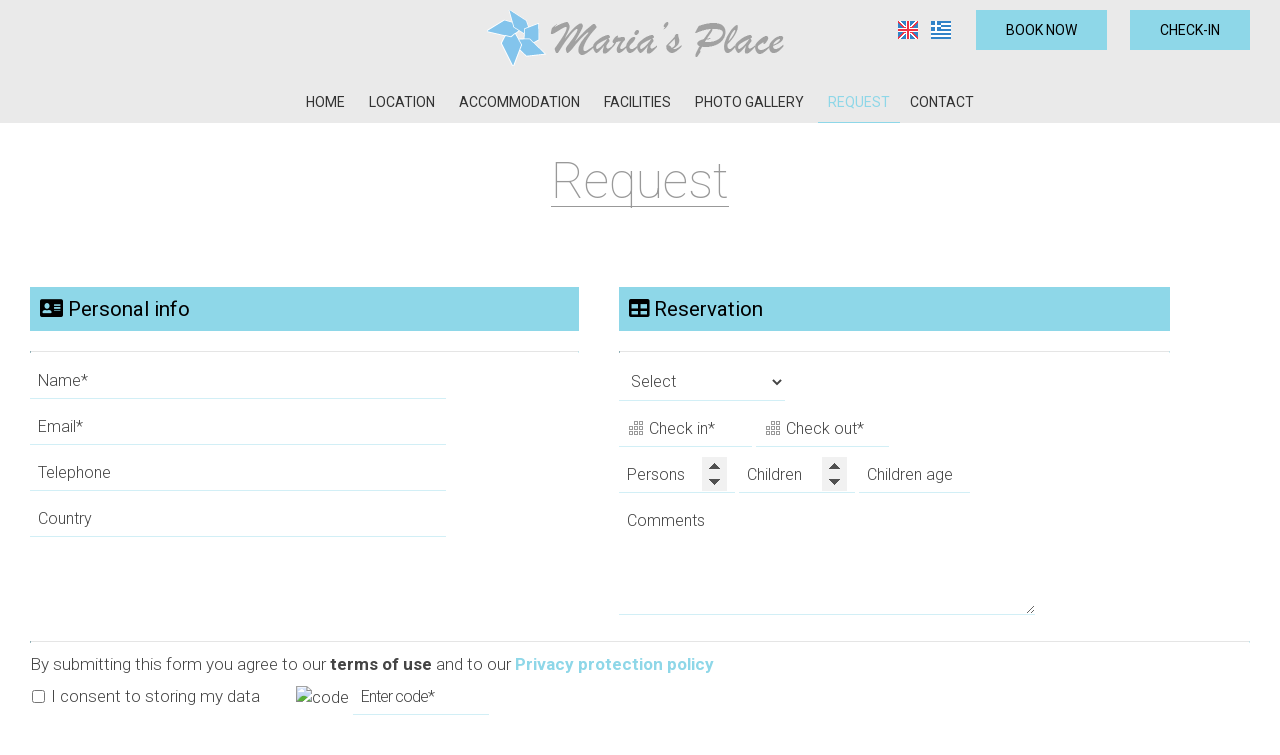

--- FILE ---
content_type: text/html; charset=utf-8
request_url: https://www.mariasantorini.com/request
body_size: 4404
content:
<!DOCTYPE html>
<html lang="en">
<head>
<meta charset="utf-8">
<title>Request - Maria's Place </title>
<meta name="viewport" content="width=device-width, initial-scale=1.0">
<meta name="description" content="Maria's Place Request ">
<meta name="keywords" content="Request Maria's Place Studios & Apartments Oia Santorini">
<link rel="canonical" href="https://www.mariasantorini.com/request">
<meta name="generator" content="Hotelier CMS">
<meta name="google-site-verification" content="qEryFBo3EV5s4Lp1lGpCkMNYl3R4nsMT5TXfJLXOUHs" /><link rel="shortcut icon" href="/sites/mariasantorini/files/favicon.ico">
<link rel="preload" href="/sites/mariasantorini/files/logo.png" as="image">
<link rel="preload" href="styles.css" as="style"><link href="styles.css" rel="stylesheet">
<script>

window.onload = function () {

/* images */	
var imgRes = document.getElementsByTagName('img');
for (var i=0; i<imgRes.length; i++) {
if(imgRes[i].getAttribute('data-src')) {
imgRes[i].setAttribute('src',imgRes[i].getAttribute('data-src'));
} 
if (matchMedia("(max-width: 500px)").matches) {
if(imgRes[i].getAttribute('data-src3')) {
imgRes[i].setAttribute('src',imgRes[i].getAttribute('data-src3'));
}
}
imgRes[i].removeAttribute('data-src');
imgRes[i].removeAttribute('data-src3');
}

/* bgr images */	
var bgrRes = document.getElementsByTagName('div');
for (var i=0; i<bgrRes.length; i++) {
if (matchMedia("(max-width: 500px)").matches) {
if(bgrRes[i].getAttribute('data-style3')) {
bgrRes[i].setAttribute('style',bgrRes[i].getAttribute('data-style3'));
} 
} else if (matchMedia("(max-width: 1200px)").matches) {
if(bgrRes[i].getAttribute('data-style2')) {
bgrRes[i].setAttribute('style',bgrRes[i].getAttribute('data-style2'));
} 
} else {
if(bgrRes[i].getAttribute('data-style')) {
bgrRes[i].setAttribute('style',bgrRes[i].getAttribute('data-style'));
} 
}
bgrRes[i].removeAttribute('data-style');
bgrRes[i].removeAttribute('data-style2');
bgrRes[i].removeAttribute('data-style3');
}

$('.slideshow').carousel({
interval: 6000
})

};
</script>
<link rel="preload" href="/sf/fontawesome/webfonts/fa-solid-900.woff" as="font" type="font/woff" crossorigin="anonymous">
<link rel="preload" href="/sf/fontawesome/css/all.min.css" as="style"><link href="/sf/fontawesome/css/all.min.css" rel="stylesheet">
</head>
<body>
<div class="menucontainer menubgr"><div class="container menubox">
<div class="menuboxin"><div class="logo logoni"><a href="." title="Maria's Place - studios & apartments for rent in oia - santorini" rel="home">
<img src="/sites/mariasantorini/files/noimg.png" data-src="/sites/mariasantorini/files/logo.png" width="297" height="56" alt="Maria's Place - studios & apartments for rent in oia - santorini - Maria's Place">
</a>
</div>
<div class="menuholder">
<div class="divmenu printno">
<div class="divnavibutton"><button type="button" class="navibutton" data-toggle="collapse" data-target=".nav-collapse">&#x2261;</button></div><div class="divlang"><a href="https://www.mariasantorini.com/request" title="English" class="linkslang llangen strong"><img src="/sites/mariasantorini/files/noimg.png" data-src="/files/flags/en.png" width="20" height="18" alt="English">
</a><a href="https://www.mariasantorini.com/el/request" title="Ελληνικά" class="linkslang llangel"><img src="/sites/mariasantorini/files/noimg.png" data-src="/files/flags/el.png" width="20" height="18" alt="Ελληνικά">
</a></div><div class="divbooking">
<a href="https://mariasantorini.reserve-online.net/"
 target="_blank" class="button">Book now</a>
</div>
<div class="divbooking divwcheck">
<a href="https://mariasantorini.webcheckin.gr/" target="_blank"  class="button">Check-in</a>
</div></div>
</div>
</div>
<div id="divnavbar" class="navbar printno"><div class="navbar-main nav-collapse">
<ul class="nav">
<li class="navhome"><a href=".">Home</a></li>
<li class="navpar"><a href="location-oia">Location</a></li>
<li><a href="accommodation">Accommodation</a></li>
<li class="navpar"><a href="facilities">Facilities</a></li>
<li><a href="photo-gallery">Photo gallery</a></li>


<li class="navilinks navrequest"><a href="request" class="navactive">Request</a></li><li class="navilinks navcontact"><a href="contact">Contact</a></li></ul></div>
</div></div></div>
<div class="headerpos2"></div>

<div class="container containerforms" id="container"><div class="contentstyle"><div id="divpages" class="divpages"><div class="pages pagesforms"><h1>Request</h1></div>
</div>
<div id="content" class="content contentin contentforms">

<!-- request forms for itemform -->
<div class="divforms divrequest">


<div class="margbottom10"></div>

<form name="forma" method="post" action="?ok">
<input type="hidden" name="itid" value="">
<input type="hidden" name="timestart" value="1769400610">
<label class="nlabel hlabel">Notes<input type="text" name="notes" size="1" maxlength="20" class="formsn"></label>

<!-- request hotel, yacht, other -->

<div class="divfloat1 divrequest1">
<div class="titles3"><span class="fa fa-address-card"></span> Personal info</div>
<hr>


<div><label><span class="nlabel">Name</span><input type="text" name="name" placeholder="Name*" title="Name" size="40" maxlength="50" class="formname" required></label></div><div><label><span class="nlabel">Email</span><input type="email" name="email" placeholder="Email*" title="Email" size="40" maxlength="50" class="formemail" required></label></div><div><label><span class="nlabel">Telephone</span><input type="text" name="tel" placeholder="Telephone" title="Telephone" size="40" maxlength="50" class="formtel"></label></div><div><label><span class="nlabel">Country</span><input type="text" name="country" placeholder="Country" title="Country" size="40" maxlength="50" class="formcountry"></label></div>


</div>

<div class="divfloat2 divrequest2">
<div class="titles3"><span class="fa fa-table"></span> Reservation</div>
<hr>
<div>





<input type="hidden" name="itemtype" value="0">

<label><span class="nlabel">Select</span><select name="itid">
<option value="">Select</option>
<option value="6">Studio double</option>
<option value="7">Studio triple</option>
<option value="8">Studio quadruple</option>
<option value="9">Studio with hot tub</option>
<option value="Any available">Any available</option>
</select></label>



</div>

<div>

<div>
<label><span class="nlabel">Check in</span>
<input type="text" name="startdate" id="startdate" placeholder="Check in*" title="Check in" size="10" maxlength="10" class="formsauto calendar startd" required></label>
<label><span class="nlabel">Check out</span>
<input type="text" name="enddate" id="enddate" placeholder="Check out*" title="Check out" size="10" maxlength="10" class="formsauto calendar endd" required></label>
</div>


<div>
<label><span class="nlabel">Persons</span><input type="number" name="persons" min="0" max="100" step="1" placeholder="Persons" title="Persons" class="formpersons" required></label> <label><span class="nlabel">Children</span><input type="number" name="children" min="0" max="100" step="1" placeholder="Children" title="Children" class="formchildren" required></label> 
<label><span class="nlabel">Children age</span><input type="text" name="age" placeholder="Children age" title="Children age" size="10" maxlength="20" class="formsauto formage"></label>
</div>


</div>



<div><label><span class="nlabel">Comments</span><textarea name="comments" placeholder="Comments" title="Comments" rows="5" cols="30" class="formmessage"></textarea>
</label></div>

</div>
<div class="cleared"></div>
<div class="cleared"><hr>By submitting this form you agree to our <strong>terms of use</strong> and to our <a href="/privacy" target="_blank" class="color3 strong">Privacy protection policy</a><br>
<input type="hidden" name="storedata" value="1">
<input type="hidden" name="storedata" value="0">
<label><span class="nlabel hlabel">I consent to storing my data</span><input type="checkbox" name="storedata" value="1" class="chbox"></label> 
I consent to storing my data &nbsp; &nbsp; &nbsp; &nbsp;
<input type="hidden" name="data" value="437363">
<input type="hidden" name="code1" value="">
<img src="includes/auth.php?dt=NDM3MzYz" width="65" height="20" alt="code" class="img-auth">
<label><span class="nlabel">Enter code*</span><input type="text" name="code1" placeholder="Enter code*" size="16" maxlength="6" class="inputcode" required></label>
</div>


<div class="divsubmit"><button type="submit" name="submit" class="button buttonsubmit">Send</button></div>
<div class="divrequired">* Required fields</div>
</form>


</div>
<div class="titlesc2 margtop20"></div>


</div></div>
</div>

<div class="menudcontainer parallax parallaxd parallaxp paranim printno"  
style="background-image:url('/sites/mariasantorini/files/noimg.png');" 
data-style="background-image:url('includes/image.php?image=./sites/mariasantorini/files/bgrpar.jpg&nwidth=1900&imgq=70');" 
data-style2="background-image:url('includes/image.php?image=./sites/mariasantorini/files/bgrpar.jpg&nwidth=1300&imgq=70');" 
data-style3="background-image:url('includes/image.php?image=./sites/mariasantorini/files/bgrpar.jpg&nwidth=580&imgq=60');"
>

<div class="divparallax parallaxbgr">
<div class="divpar1">
<div class="titlesparallax">Check availability & prices</div><div class="titleparallax">Enjoy the famous Oia sunset</div> Find us<div class="divbuttons">

<a href="request" class="button  button4">Request</a>
<a href="https://mariasantorini.reserve-online.net/" target="_blank" class="button  button4">Book now</a>

 


</div>
</div>

</div>

<div class="container menudstyle printno">
<div class="content menudin centered"><div class="divshare">SHARE<a href="https://www.facebook.com/sharer.php?u=https://www.mariasantorini.com/request" target="_blank" rel="nofollow"><img src="/sites/mariasantorini/files/social/facebook.png" alt="Share on Facebook" width="32" height="32" class="img-share sh1"></a>
<a href="https://www.twitter.com/share?url=https://www.mariasantorini.com/request" target="_blank" rel="nofollow"><img src="/sites/mariasantorini/files/social/twitter-x.png" alt="Share on Twitter" width="32" height="32" class="img-share sh2"></a>
<a href="https://www.linkedin.com/shareArticle?mini=true&amp;url=https://www.mariasantorini.com/request" target="_blank" rel="nofollow"><img src="/sites/mariasantorini/files/social/linkedin.png" alt="Share on LinkedIn" width="32" height="32" class="img-share sh4"></a>
<a href="https://www.pinterest.com/pin/create/link/?url=https://www.mariasantorini.com/request" target="_blank" rel="nofollow"><img src="/sites/mariasantorini/files/social/pinterest.png" alt="Share on Pinterest" width="32" height="32" class="img-share sh5"></a>
<a href="mailto:?subject=mariasantorini.com&amp;body=www.mariasantorini.com/request"><img src="/sites/mariasantorini/files/social/email.png" alt="E-mail" width="32" height="32" class="img-share sh-email"></a>
&nbsp; &nbsp;
<a href="javascript:window.print()">PRINT <img src="/sites/mariasantorini/files/print.png" alt="Print page" width="32" height="32" class="img-share sh-print"></a></div></div>
</div>
</div><div class="menudcontainer mdc">
<div class="container menudbgr"><div class="menudcontent">
<div class="boxdown boxcontact"><div class="boxdownin">
<div class="titlesdown"><a href="contact">Contact us</a></div><div class="titlesdown1">Maria's Place</div><a href="." class="linksdown linksdown1">Studios & Apartments for rent in Oia - Santorini</a><div class="margtop10">
<span class="fa fa-map-marker color3"></span>  Oia Santorini - Greece - Zipcode 84702<br> <span class="fa fa-phone color3"></span>  Tel. <a href="tel:+302286071221">+30 22860 71221</a>   <br><span class="fa fa-mobile color3"></span>  Mobile <a href="tel:+306932227982">+30 6932227982</a><div class="divmail"><span class="fa fa-envelope"></span>  <a href="mailto:info@mariasantorini.com?subject=mariasantorini.com" class="linkmail">info@mariasantorini.com</a></div>
</div>
<hr />MHTE: 1144K123K0813400 / Γ.Ε.ΜΗ: 144861238000  <br> <strong>Note</strong> This is an adults only hotel. <br> Children over 16 years old are welcome.</div></div>
<div class="boxdown boxsocial printno"><div class="boxdownin">
<div class="titlesdown">Follow us</div><div class="divlinks">
<div class="divsocial">
<a href="https://www.tripadvisor.com/Hotel_Review-g482941-d672055-Reviews-Maria_s_Place-Oia_Santorini_Cyclades_South_Aegean.html" target="_blank" rel="nofollow">
<img src="/sites/mariasantorini/files/noimg.png" data-src="/sites/mariasantorini/files/links/6.png" width="32" height="32" class="img-social tripadvisor" alt="tripadvisor">
</a>
</div>
<div class="divsocial">
<a href="https://www.facebook.com/Marias-Place-372006306204408/" target="_blank" rel="nofollow">
<img src="/sites/mariasantorini/files/noimg.png" data-src="/sites/mariasantorini/files/links/1.png" width="32" height="32" class="img-social facebook" alt="facebook">
</a>
</div>
<div class="divsocial">
<a href="https://www.youtube.com/watch?v=tGVrzpN2Dwg" target="_blank" rel="nofollow">
<img src="/sites/mariasantorini/files/noimg.png" data-src="/sites/mariasantorini/files/links/5.png" width="32" height="32" class="img-social youtube" alt="youtube">
</a>
</div>
<div class="divsocial">
<a href="https://www.instagram.com/mariasplace_santorini/" target="_blank" rel="nofollow">
<img src="/sites/mariasantorini/files/noimg.png" data-src="/sites/mariasantorini/files/links/12.png" width="32" height="32" class="img-social instagram" alt="instagram">
</a>
</div>
</div></div></div>



<div class="boxdown boxdownc printno"><div class="boxdownin">
<a href="location-oia" class="titlesdown">Location</a>
</div></div>
<div class="boxdown hidden-print"><div class="boxdownin"> <div class="titlesdown"><span class="fa fa-calendar-check-o"></span> Reservations</div> <div class="margtop20 margbottom10"> Reserve a suite or request a quote</div> <a href="/request" class="button">Reservation request</a> <br>
<div class="titlesdown">Sister Property</div>   <a href="https://www.galini-ia.gr/" target="_blank" ><img src="/sites/mariasantorini/files/unique.png" alt="studios & apartments for rent in oia - santorini - Maria's Place"></a> </div></div></div></div>
<div class="menudstyle2">
<div class="content">
<div class="divauto"><strong>GDPR</strong> <span class="fa fa-exclamation-circle iconstyle color3"></span> By using this website, you are agreeing to our policy concerning <a href="//privacy">Data privacy protection</a>.<br> <a href="//privacy" class="button marg10">Read more</a> <a href="//deletem" class="button marg10">Delete your data</a> </div>
<div class="linkf printno"><a href="https://www.hoteliercms.com" target="_blank" rel="nofollow">© Website by Hotelier CMS </a>*</div>
<div class="divarrow printno"><a href="#" class="arrowtop">&#xfe3f;<span class="hide">top</span></a></div>
</div>
</div>
</div>
<script src="/sf/jquery.js"></script><script defer src="/sf/sitescripts.js"></script>
<link href="https://fonts.googleapis.com/css?family=Roboto:100,300,400,500,700&subset=greek&display=swap" rel="stylesheet">
<!-- Global site tag (gtag.js) - Google Analytics -->
<script async src="https://www.googletagmanager.com/gtag/js?id=UA-137050793-17"></script>
<script>
  window.dataLayer = window.dataLayer || [];
  function gtag(){dataLayer.push(arguments);}
  gtag('js', new Date());

  gtag('config', 'UA-137050793-17');
</script>


<!-- Google tag (gtag.js) -->
<script async src="https://www.googletagmanager.com/gtag/js?id=G-1GLZR9REK3"></script>
<script>
  window.dataLayer = window.dataLayer || [];
  function gtag(){dataLayer.push(arguments);}
  gtag('js', new Date());

  gtag('config', 'G-1GLZR9REK3');
</script>
<script defer lang="en" src="https://code.rateparity.com/versions/installer.min.js"></script>

</body>
</html>

--- FILE ---
content_type: text/css;;charset=UTF-8
request_url: https://www.mariasantorini.com/styles.css
body_size: 35977
content:
@charset "utf-8";
@-ms-viewport {width: device-width;}
body { font-family: 'Roboto', Helvetica, Arial, sans-serif; }body {visibility: visible; background-color: #ffffff; color: #444444; font-size: 17px;  }
.nav ul {list-style: none;}
.headerpos, .headerpos2 {padding-top:116px;} .logo {height:56px;} .menuscrolled .logo {height:auto;} .divauto {background:rgba(0, 0, 0, 0.4); color:#ffffff;} .carousel {background-color:rgba(238, 238, 238, 1.0);} .carousel-indicators {bottom:120px;} .cover {display:block; position:absolute; top:0; bottom:0; left:0; right:0; background-color:#eeeeee; color:#000000; opacity:1.0;} .banner {background:rgba(102, 102, 102, 0.7); color:#ffffff;} .banner:after {background-color:#8ed7e8;} .lead {background:rgba(102, 102, 102, 0.5); color:#ffffff;} a {color:inherit;} .maincolor, .titles, .titles2, .titlesmenu, .linksmenu, .linkss, .titleextra, .price, .boxreviews:hover .textreviews, .titlesp, .tstyle, .close {color:#666666; border-color:#8ed7e8 !important;} .hafter, .divlogotitle, .slidertitle, .links3:hover .fa, .links3 .small, .links {color:#8ed7e8;} .pages:after, .pages:before, .divh:after, .divh:before, h1:before, h2:before, h3:before, h4:before, h5:before, h6:before, h1:after, h2:after, h3:after, h4:after, h5:after, h6:after, .titles:before, .titles:after, .titles2:before, .titles2:after, .titlesc:before, .titlesc:after, .hafter:before, .hafter:after, .paths:before, .paths:after {color:#8ed7e8; background-color:#8ed7e8; border-color:#8ed7e8 !important;} .pages, .divmenu, .divh, .logo, .divextra, .boxcattitles, .boxdetails, .bordered, .borderb, .bordert, .borderr, .borderl, .signaturepad canvas, .divsearch:hover {border-color:#8ed7e8 !important;} input, select, textarea, .formf {background-color:rgba(255, 255, 255, 1.0); color:#444444; border-color:rgba(142, 215, 232, 0.4) !important;} .menudcontainer input, .menudcontainer select, .menudcontainer textarea {border-color:#666666 !important;} .contprint {background-color:#ffffff;} .hstyle1 {border-top-color:#8ed7e8 !important;} .menudcontainer {background-color:#eaeaea; color:#666666;} .menudcontent {border-color:rgba(99, 186, 231, 0.7) !important;} .menudstyle, .divfextra, .divform2 {background:rgba(99, 186, 231, 1.0); color:#ffffff} .menuscrolled .divfextra {background:rgba(99, 186, 231, 1);} .menudstyle {border-color:#eaeaea !important;} .menucontainer {filter:none;} .menucontainer, .menubox {background-color:rgba(255, 255, 255, 1.0); border-color:#8ed7e8;} .menucontainer.menuscrolled, .menubgr.menuscrolled, .menuscrolled .dropdown-container, .menubgr .dropdown-container {background-color:#ffffff;} .menubgr:after {content:" "; display:block; position:absolute; top:0; bottom:0; left:0; right:0; background-color:rgba(51, 51, 51, 0.1) ;} .navbar-main {border-color:#8ed7e8 !important;} .navbar {background-color:#ffffff; color:#333333; border-color:#8ed7e8 !important;} .navbar .nav > li {border-color:#333333;} .navbar .nav > li > a, .divmenu, .logo, .logo1, .divmenubutton {color:#333333;} .menuscrolled .navbar .nav > li > a, .menuscrolled .divmenu, .menubgr .navbar .nav > li > a, .menubgr .divmenu, .menuscrolled .logo {color:#333333;} .navbar .nav > li > a:hover, .navbar .nav > li > a.navactive {color:#8ed7e8; border-color:#8ed7e8 !important;} .navbar .nav > li > a:after {background:#333333; color:#333333;} .navbar .nav > li > a:hover:after, .navbar .nav > li > a.navactive:after {background:#8ed7e8;} .navbar .nav > li > a:after, .navbar .nav > li > a:hover:after, .navbar .nav > li > a.navactive:after {border-color:#8ed7e8 !important;} .navbar .nav li.dropdown:focus .caret, .navbar .nav li.dropdown:hover .caret {border-color:#8ed7e8;} .dropdown-menu {background:none; border-color:#8ed7e8 !important;} .dropdown-menu > li > a {color:#333333; border-color:#333333;} .dropdown-menu > li > a:hover, .dropdown-menu > li > a.navactive-submenu {background:none; color:#8ed7e8; border-color:#8ed7e8 !important;} .dropdown-container {background:rgba(255, 255, 255, 1.0); color:#333333; border-color:#8ed7e8 !important;} .caret, .iconr {background-color:#8ed7e8; border-color:#8ed7e8;} .divsnav2 {padding:20px; background:rgba(51, 51, 51, 0.6); border-top:5px solid rgba(51, 51, 51, 0.8); text-align:center;} .divsnav2:hover {background:#ffffff;} .divsnav2 a {color:#ffffff;} .divsnav2:hover a {color:#333333;} .navlinks1 {color:#8ed7e8; border-color:#8ed7e8 !important;} .licat, .dropdown-menu > .licat > a, .dropdown-menu > .licat > a:hover {background-color:#ffffff !important; color:#000000; border-color:#ffffff;} .navdif {background-color:#8ed7e8 !important; color:#ffffff;} .navdif:hover {background-color:#ffffff !important; color:#ffffff;} .menuicon * {background:#333333;} hr {border-color:#8ed7e8;} .boxmenu {background-color:#ffffff;} .boxinfo:before, .boxinfo:after, .boxinfotext:before, .boxinfotext:after, .boxincat:before, .boxincat:after, .boxcattext:before, .boxcattext:after, .divcattext:before, .divcattext:after, .divboxes:before, .divboxes:after {background-color:#666666;} .titlesextra, .dropdown-mega, .boxcart, .boximage, .boxinfotext, .divphr, .divphl {border-color:#8ed7e8 !important;} .titlesnav, form .titles3 {background:#8ed7e8; color:#000000;} .cconsent .titles3 {color:#000000;} .titlesdown1, .linksdown, .iconitem, .price a, a.price {color:#8ed7e8;} .boxtitles:after {background:#8ed7e8;} .cconsent {background:rgba(255, 255, 255, 0.6); color:#000000;} .titles {margin-bottom:20px;} .fletter {font-size:200%; color:#8ed7e8;} .boxcattitles1:hover {color:#8ed7e8; border-color:#8ed7e8;} .titlesboxes:before, .titlesboxes:after, .titlesdown:before, .titlesdown:after, .titlesslider:before, .titlesslider:after, .boxcattitles:before, .boxcattitles:after {background-color:#8ed7e8;} .titlesdown {color:#666666; border-color:#8ed7e8 !important;} .divsearch, .formsearch {border-color:#8ed7e8 !important;} .divformb {border-color:#8ed7e8 !important;} .boxdownin {border-color:#8ed7e8 !important;} .boxreviewsin, .divgroupin {background-color:rgba(234, 234, 234, 0.9)} .divbookingb {background-color:#ffffff; color:#000000;} .divmod2 {background:#8ed7e8; color:#000000;} .divmod1 {background:#000000; color:#8ed7e8; border-color:#8ed7e8 !important;} .divpricec {border-color:#8ed7e8 !important;} .divtools, .divurl {color:#8ed7e8;} .revrate {background-color:#8ed7e8; color:#ffffff; border-color:#666666;} .revicon {background-color:#ffffff;} .divmenu::-webkit-input-placeholder {color:#333333; opacity:1;} .divmenu:-ms-input-placeholder {color:#333333; opacity:1;} .divmenu::placeholder {color:#333333; opacity:1;} .menudcontent::-webkit-input-placeholder {color:#666666; opacity:1;} .menudcontent:-ms-input-placeholder {color:#666666; opacity:1;} .menudcontent::placeholder {color:#666666; opacity:1;} .button {background-color:rgba(142, 215, 232, 1.0); color:#000000 ; border-color:#000000 !important;} .button:hover, .button:before, .button:active, .button.active, .button.disabled, .boxin .button:before, .boxin .button:hover, .divmenu .button:hover {background:#000000; color:#8ed7e8;} .buttoncat:hover:after {background:#8ed7e8; color:#000000; border-color:#8ed7e8 !important;} .button1 {background-color:#444444; color:#ffffff; border-color:#444444 !important;} .button1:hover, .button1:before, .buttoncat:hover, .buttoncat:before {background-color:#ffffff; color:#444444; border-color:#444444 !important;} .button2 {background-color:rgba(255, 255, 255, 0.2); color:#000000; color:#ffffff; border:1px solid #ffffff !important;} .button3 {background-color:rgba(142, 215, 232, 0.4); color:#000000; border:1px solid #8ed7e8 !important;} .buttonm {display:inline-block; margin:10px 0; padding:0; padding-left:5px; background:none; color:#000000; border-color:#8ed7e8 !important; font-weight:bold; letter-spacing:2px;} .buttonc {background:none; color:#8ed7e8;} .buttoncart {background:none; color:#8ed7e8;} .buttoncart:hover, .boxin:hover .buttoncart {color:#8ed7e8;} .buttonwlist {color:#8ed7e8;} .buttonicon {color:#8ed7e8 !important;} .navibutton {background:#8ed7e8; color:#000000;} .navibutton:hover {background:#333333; color:#ffffff;} .navicbutton {color:#333333; border:1px solid #333333;} .animbutton {background-image:none; background-color:#8ed7e8; color:#000000;} .animbutton:hover {background-color:#ffffff; color:#000000;} @keyframes animbutton {0% {border:10px solid rgba(0, 0, 0, 0.2); padding:10px;} 50% {border:10px solid rgba(255, 255, 255, 0.5); padding:10px; color:#000000;} 100% {border:10px solid rgba(0, 0, 0, 0.1); padding:10px;}} .navlink, .navlink a {color:#8ed7e8 !important;} .boxitem2 .boxin:hover * {color:#ffffff;} .titlesdown1 {color:inherit;} .boxo1, .boxo2 {background-color:#eeeeee; color:#000000;} .boxo3 {background:#ffffff; color:#000000;} .box5, .box6, .box7 {color:#ffffff; border-left:10px solid #8ed7e8;} .linkf, .linkf a {color:#666666;} .arrowtop {background:rgba(102, 102, 102, 0.5); color:#ffffff; border-color:#ffffff;} .arrowtop:hover {background:#8ed7e8; color:#000000; border-color:#000000;} .img-social {background:#8ed7e8; border-color:#8ed7e8 !important;} .img-social:hover {background:rgba(0, 0, 0, 0.3);} .img-links {border-color:#333333 !important;} .img-links:hover {background:#666666;} .hstyle:before, .hstyle:after {border-bottom:50px solid #ffffff;} .hexagon {background:#ffffff; color:#000000;} .hexagon:before {border-bottom-color:#ffffff !important;} .img-share:hover, .pagination a:hover, .pagination a:active, .pagination span.active {background:#8ed7e8;} .slider, .divmenustyle {background-color:rgba(68, 68, 68, 0.1)} .sliderev {background:none;} .buttonsearch {background:#8ed7e8} .circleanim {border:5px solid rgba(255, 255, 255, 0.4); border-top-color:#8ed7e8;} .pagination a, .pagination span {background:#eeeeee; border-color:#8ed7e8;} input[type=range]::-ms-fill-lower {background:#8ed7e8 !important;} input[type=range]::-ms-fill-upper {background:#8ed7e8 !important;} input[type=range]:focus::-ms-fill-lower {background:#8ed7e8 !important;} input[type=range]:focus::-ms-fill-upper {background:#8ed7e8 !important;} input[type=range]::-webkit-slider-runnable-track {background:#8ed7e8 !important;} input[type=range]:focus::-webkit-slider-runnable-track {background:#8ed7e8 !important;} input[type=range]::-moz-range-track {background:#8ed7e8 !important;} input[type=range]::-ms-thumb {border:1px solid #8ed7e8 !important;} input[type=range]::-webkit-slider-thumb {border:1px solid #8ed7e8 !important;} input[type=range]::-moz-range-thumb {border:1px solid #8ed7e8 !important;} .ui-widget-content {background:#ffffff !important; border-color:#8ed7e8 !important;} .ui-widget-header, #compareme section.col-sm-12.header {background:#ffffff !important; color:#000000;} .ui-state-active {background:#8ed7e8 !important;} .daterangepicker td.active, .daterangepicker td.active:hover {background:#8ed7e8;} .daterangepicker td.in-range {background:#eeeeee;} input[type=number]::-webkit-inner-spin-button {background:url('/sites/mariasantorini/files/arrows.png') no-repeat 50% 50%;} .calendar, .persons, .children {background-position:10px 10px; background-size:auto, 5px 5px, 5px 5px; background-repeat:no-repeat; padding-left:30px !important;} .calendar {background-image:url('/sites/mariasantorini/files/calendar.png');} .persons {background-image:url('/sites/mariasantorini/files/persons.png');} .children {background-image:url('/sites/mariasantorini/files/children.png');} .parallax {position:relative; overflow:hidden; width:auto; height:100%; height:auto; margin:0 auto; background-size:cover; background-attachment:fixed; background-position:center; background-repeat:no-repeat; color:#ffffff;} .carousel .item {width:100%; height:100%; background-size:cover; background-position:center; background-repeat:no-repeat; color:#ffffff;} .carousel .caritem {min-height:520px;} .parallaxd {text-align:center; color:#ffffff;} .parallaxd .titlesparallax {color:#ffffff; outline:none;} .divparallax {padding-top:200px; padding-bottom:200px; margin-top:0; margin-bottom:0;} .parallaxin .textparallax, .parallaxin .titlesparallax {z-index:1;} .parallaxin {padding:40px; width:calc(100% - 80px) ; margin:auto; text-align:center;} .titlesparallax {margin:auto; font-size:50px; line-height:100%; text-align:center;} .titlesparallax {position:relative;} .textparallax {margin:auto; padding-top:20px;} .contentpar {max-width:100%; margin:0 auto; padding-left:40px; padding-right:40px;} .titlesparallax {background:none !important;} .textparallax * {color:inherit;} html {height:100%; font-size:100%; -webkit-text-size-adjust:100%; -ms-text-size-adjust:100%;} body {visibility:visible; margin:0; height:100%; font-weight:300; line-height:160%; overflow-x:hidden;} body * {background-clip:padding-box;} div, img {transition:all 0.3s ease;} .mobon {display:none;} .tel {text-decoration:none;} a {text-decoration:none; transition:all 0.3s ease;} a:after, a:before {transition:all 0.3s ease;} p {margin:0 0 10px} strong, .strong {font-weight:bold !important;} .italic {font-style:italic !important;} .fnormal {font-weight:normal !important;} .underlined {text-decoration:underline !important;} em {font-style:italic} ul, ol {padding:0; margin:0 0 0 10px; line-height:130%;} ul li {list-style-position:inside;} .wmap ul li {list-style-position:initial;} li {margin:0; padding:0;} hr {clear:both; margin:10px 0; border-top:1px solid rgba(0, 0, 0, 0.1); border-bottom:1px solid rgba(255, 255, 255, 0.1);} .titles {line-height:100%; text-decoration:none;} .titles, .titles * {font-size:30px;} h1 {display:block; padding:0; margin:0; font-size:34px; line-height:100%; text-decoration:none;} h2, h3, h4, h5, h6 {display:block; padding:0; margin:0; font-family:inherit !important; font-size:inherit !important; font-weight:inherit !important; line-height:100%; text-decoration:none;} .hafter, .htitles {font-size:30px; line-height:normal; font-style:normal;} .pages h1, .pages h2, .divh h2, .divh h3, .divh h4, .divh h5, .divh h6 {display:inline-block;} .divpages {position:relative; width:auto; margin-right:auto; margin-left:auto; text-align:center; z-index:4;} .divpages:after {display:block; content:""; clear:both;} .pages:after, h1:after, h2:after, h3:after, h4:after, h5:after, h6:after {content:" "; width:100px; border-top:4px solid; margin:20px auto;} .pagesi h1:before, .pagesi h2:before, .pagesi h1:after, .pagesi h2:after, .titles h1:before, .titles h2:before, .titles h3:before, .titles h1:after, .titles h2:after, .titles h3:after {display:none;} .paths {padding-bottom:30px;} .paths, .paths a, .paths h2 {color:inherit; font-size:inherit; font-weight:normal; text-transform:none;} .paths h2 {display:inline;} .paths h2:before, .paths h2:after {display:none;} .titlesh {position:relative; font-size:25px; font-weight:normal; line-height:normal; margin:20px auto; text-align:center;} .titles2 {font-size:1.3em; font-weight:normal; line-height:normal; margin-bottom:10px;} .titles3 {font-size:1.2em; font-weight:normal; line-height:normal; margin-bottom:20px;} form .titles3 {padding:10px;} .divgroup .titles3 {font-weight:normal; height:2em; line-height:1em; margin:10px;} .titlesc {font-size:1.5em; line-height:1.5em;} .titlesc1 {font-size:1.1em; line-height:1.1em;} .titlesc2 {font-size:1.2em; line-height:1.2em;} .titlesc3 {font-size:1.3em; line-height:1.3em;} .titlesc4 {font-size:1.4em; line-height:1.4em;} .titlesc5 {font-size:2em; line-height:130%;} .titlesc6 {font-size:3em; line-height:130%;} .titlesni {margin-top:0; padding-top:0;} .titlesno {margin:0;} .zoom, .zoom * {font-size:140% !important;} .titlemenu {font-size:20px; margin-right:10px;} .titleextra {margin-top:20px; margin-bottom:10px; font-size:150%; font-weight:normal; line-height:110%; text-align:center;} .titleextra1 {display:none;} .titlephoto {margin:20px 0; font-size:22px; font-weight:normal; height:1.3em; line-height:1.3em; text-overflow:ellipsis; word-wrap:break-word; overflow:hidden; text-align:center; position:relative; z-index:2;} .textphoto {padding-top:10px; text-align:center;} .titlephotoh, .titlephoto2h, .textphotoh {display:none;} .titlescat {display:block; clear:both; font-size:120%; font-weight:normal;} .titlescat2 {margin-right:10px; font-weight:normal;} .titlesm {font-size:22px; font-weight:normal; line-height:100%;} .tstyle {font-size:20px; font-weight:normal; margin-bottom:10px;} .navbar {position:relative; clear:right; width:auto; margin:auto; padding:0; text-align:right; line-height:normal; transition:0.5s;} .nav {position:relative; left:0; display:inline-block; list-style:none; margin:0; padding:0;} .nava {display:block; margin-top:30px;} .menuscrolled .nava {display:none; height:0; opacity:0;} .navb {display:block;} .nav > li {position:relative; display:inline-block;} .navbar .nav > li, .divmenubutton {font-size:19px; line-height:20px; font-weight:lighter;} .navbar .nav > li > a {float:none; display:block; padding:10px 15px; text-decoration:none;} .navbar-container {position:relative; z-index:10;} .collapse {position:relative; height:0; overflow:hidden; transition:height 0.35s ease;} .nav-collapse {height:auto; overflow:visible; display:inline-block;} .navbar-container .nav, .navbar-container .collapse, .navbar-container .dropup, .navbar-container .dropdown1 {position:static;} .caret {display:inline-block; width:0; height:0; vertical-align:top; margin-top:10px; margin-left:2px; border-top:4px solid; border-right:4px solid transparent !important; border-left:4px solid transparent !important; content:"";} .caret1 {margin-top:6px; background:none !important;} .dropup, .dropdown {position:relative;} .dropdown-menu {position:absolute; top:80%; left:50%; transform:translateX(-50%); width:300px; height:0; overflow:hidden; margin:0; padding:0; border:none; list-style:none; text-align:center; font-size:90%; font-weight:inherit; text-transform:none; opacity:0; z-index:10; transition:all 0.3s ease;} .dropdown:hover .dropdown-menu {top:100%; height:auto; overflow:visible; opacity:1;} .dropdown-container {position:relative; left:0; right:0; width:auto; padding:0; border-bottom:4px solid; border-color:inherit; background-clip:padding-box;} .dropdown-mega {width:100%; left:auto; right:0; transform:none; margin:0 auto; background:none; text-transform:none; text-align:left;} .dropdown-mega .dropdown-container {padding:10px;} .dropdown-menu > li > a {clear:both; display:block; padding:5px 20px; text-decoration:none;} .dropdown-menu > li > a:hover, .dropdown-submenu:hover > a, .dropdown-menu > li > a.navactive-submenu {text-decoration:none;} .dropdown-mega > li > a {display:inline-block;} .dropdown-mega .licat {font-size:100%;} .licat {float:none !important; width:auto !important; display:block; text-align:center;} .titlesnav {display:block; margin:5px 0; padding:5px 10px; clear:both; font-size:17px; text-decoration:none;} .divnav {position:absolute; top:200px; left:100px; text-align:left; z-index:12;} .divsnav {position:relative; float:left; line-height:120%;} .divsnav.width {max-width:50%;} .img-nav {margin-top:10px; margin-bottom:10px; width:100%; height:150px; object-fit:cover;} .imgh1 {height:150px;} .imgh2 {height:200px;} .imgh3 {height:150px;} .imgh4 {height:130px;} .imgh5 {height:90px;} .imgh6 {height:80px;} .divsnavin {margin:10px;} .navlinks {display:block; overflow:hidden;} .divsnav .navlinks {margin:5px;} .navlinks1 {display:block; padding:5px 0; border-bottom:1px solid; font-weight:normal;} .navlinks2 {display:inline-block; display:block; font-size:90%; line-height:150%; white-space:normal;} .iconcat {margin:0 10px;} .iconcatfa {margin-right:5px;} .open {z-index:1000} .open > .dropdown-menu {display:block} .dropdown-backdrop {position:fixed; top:0; right:0; bottom:0; left:0; z-index:990;} .pull-right > .dropdown-menu {right:0; left:auto;} .dropdown-submenu {position:relative} .dropdown-submenu > .dropdown-menu {top:0; left:100%; margin-top:-6px; margin-left:-1px;} .dropdown-submenu:hover > .dropdown-menu {display:block} .dropdown-submenu > a:after {display:block; float:right; width:0; height:0; margin-top:5px; margin-right:-10px; border-color:transparent; border-left-color:#cccccc; border-style:solid; border-width:5px 0 5px 5px; content:" ";} .dropdown-submenu:hover > a:after {border-left-color:#ffffff} .dropdown-submenu.pull-left {float:none} .dropdown-submenu.pull-left > .dropdown-menu {left:-100%; margin-left:10px;} .dropdown .dropdown-menu .nav-header {padding-right:20px; padding-left:20px;} .divnavibutton, .divlocbutton, .divallbutton {float:right; width:auto; display:none;} .navicbutton {display:inline-block; padding:1px; margin:0; text-shadow:none; min-width:30px; height:30px; line-height:30px; font-size:16px; text-align:center; cursor:pointer;} .navibutton {font-family:Arial; font-size:30px; display:inline-block; padding:2px; margin:0; width:30px; height:30px; line-height:30px; border:none; text-align:center; text-shadow:none; cursor:pointer;} header.carousel .carousel-inner {height:100%; text-align:center;} .item img {width:100%; height:100%; object-fit:cover;} .carousel {position:relative; overflow:hidden; margin:auto; transition:all 0.3s ease;} .carousel-inner {width:auto; margin-left:auto; margin-right:auto; overflow:hidden; z-index:1;} .carousel-inner > .item {position:relative; display:none; will-change:transform; transition:all 1s ease;} .carousel-inner > .item > img, .carousel-inner > .item > a > img {line-height:1} .carousel-inner > .active, .carousel-inner > .next, .carousel-inner > .prev {position:absolute; display:block; width:100%;} .carousel-inner > .active {transform:translateX(0); transform:translateY(0); z-index:2;} .carousel-caption {position:relative; top:42%; display:inline-block; margin:auto; padding:0; width:auto; line-height:normal; text-align:left; z-index:5; transition:all 2s ease-in-out ;} .divbanner {display:inline-block;} .banner {display:inline-block; padding:10px; font-size:50px; font-weight:normal; line-height:100%;} .banner:after, .lead;before {display:table; content:" ";} .lead {display:block; font-size:30px; font-weight:lighter; padding:10px;} .carousel-control {position:absolute; width:auto; top:calc(50% - 25px); left:0; right:0; margin:0 auto; z-index:6;} .ccontrols {position:absolute; font-size:150px; font-weight:100; text-decoration:none; text-align:center; color:#ffffff; opacity:1;} a.ccontrols:hover {text-decoration:none; opacity:1;} .ccleft {left:15px} .ccright {right:15px} .carousel-indicators {position:absolute; left:0; right:0; margin:auto; width:auto; text-align:center; list-style:none; z-index:2;} .carousel-indicators li {display:inline-block; width:10px; height:10px; margin:1px; border:1px solid #ffffff; border-radius:10px; cursor:pointer; transition:all 0.3s ease; overflow:hidden;} .carousel-indicators li:hover, .carousel-indicators li.active {background-color:rgba(255, 255, 255, 0.7);} .img-ind {display:inline-block; background-size:cover; background-position:center; background-repeat:no-repeat; border:1px solid transparent; width:100px; height:80px; margin:2px; cursor:pointer; filter:grayscale(100%); opacity:0.6; transition:all 0.3s ease;} .img-ind:hover, .img-ind.active {border:1px solid rgba(255, 255, 255, 0.7); filter:none; opacity:1;} .headericon {position:absolute; top:50%; left:50%; transform:translate(-50%, -50%); z-index:3;} .parallaxd {height:auto;} .parallaxpad, .contentstyle .divparallax.parallaxpad {padding-top:250px; padding-bottom:250px;} .parallaxd .divparallax {margin:0 auto; text-align:center;} .divparallax form {margin:auto;} .parphoto {background-attachment:scroll; background-position:center !important;} .divparallax .titleexform {color:#ffffff;} .titleexform {font-size:45px; line-height:normal; margin-bottom:30px;} .content, .divcattext {position:relative; max-width:100%; margin-right:auto; margin-left:auto;} .divcattext {padding-top:30px;} .content:after, .contentstyle:after, .contentcat:after, .divitemextras:after, .infobox:after, .divformextra:after, .divgroup:after, .boxsections:after {clear:both; content:''; display:block;} .contentin {padding:0 40px;} .contentstyle {display:block; width:auto; margin-right:auto; margin-left:auto; padding-bottom:50px;} .contenthome {padding-bottom:0;} .contentin.contentitems {margin-bottom:10px;} .contentitems, .contentcat {margin-top:20px;} .contentitem, .contentcat, .contentprom {position:relative; margin-left:auto; margin-right:auto;} .contentsec {padding:0;} .contenttoggle {transition:all 0.3s ease;} .container {position:relative; width:auto; left:0; right:0; margin-right:auto; margin-left:auto;} .container:before, .container:after {display:table; line-height:0; content:"";} .container:after {clear:both} .container-fluid:before, .container-fluid:after {display:table; line-height:0; content:"";} .container-fluid:after {clear:both} .containerforms {z-index:2;} .menucontainer {position:relative; top:0; left:0; right:0; width:auto; margin-right:auto; margin-left:auto; background-clip:padding-box; z-index:10;} .menubox {position:relative; margin-right:auto; margin-left:auto; overflow:visible; z-index:2;} .menubox:before, .menubox:after {display:table; line-height:0; content:"";} .menubox:after {clear:both} .menuboxin {position:relative; margin:auto; z-index:10;} .menuholder {float:right;} .divmenu {padding-top:20px; font-size:15px; text-align:right; line-height:normal;} .divmenubutton {position:absolute; cursor:pointer; font-size:18px; font-weight:lighter; text-transform:uppercase; z-index:20;} .menubutton {float:right; margin-left:10px;} .divmenustyle {padding:30px 20px; font-size:80%; line-height:normal;} .divmin, .divbooking {display:inline-block; margin-left:20px; vertical-align:middle;} .divsearch {white-space:nowrap; line-height:0; transition:all 0.3s ease;} .divsearch:hover, .divshare:hover {opacity:1;} .divlang {display:inline-block; line-height:100%; margin-left:20px; vertical-align:middle; text-transform:uppercase; transition:all 0.3s ease; font-size:inherit;} .divlshop {float:right; margin-top:10px;} .linkslang {padding:5px; text-decoration:none; font-size:inherit; color:inherit; vertical-align:top;} .llangmenu {margin-top:0; margin-bottom:8px;} .divcartm {white-space:nowrap;} .logo {display:block; float:left; padding:10px 0; text-decoration:none; overflow:hidden; transition:all 0.3s ease;} .logot {display:block; font-size:15px; font-weight:bold; text-transform:uppercase; letter-spacing:2px;} .logotx {display:block; font-size:25px; font-weight:normal; text-align:center;} .logor {display:none;} .divlogotitle {display:inline-block; margin-left:20px; font-weight:normal; letter-spacing:normal; vertical-align:middle;} .menuscrolled .logo {padding-top:0; padding-bottom:0;} .menuscrolled .logo1 {margin-top:0 !important; margin-left:0 !important;} .logo img {transition:all 0.3s ease;} .menuscrolled .logo img {transform:scale(0.8); max-height:80px; transition:all 0.3s ease;} .menuscrolled .divmenu {padding-top:10px; padding-bottom:0;} .menuscrolled .divmin {height:auto;} .menuscrolled .divtop {display:none;} .divh {width:auto; margin-left:auto; margin-right:auto; clear:both; text-align:center; line-height:normal;} .menustyle1, .menustyle2 {float:left; width:25%;} .menudcontainer {display:block; position:relative; margin-right:auto; margin-left:auto; width:auto; font-size:90%;} .menudcontent {padding:0 40px; margin:0 auto; width:auto; width:fit-content; display:table;} .mdc {margin-top:0;} .menudstyle {line-height:normal;} .menudstyle2 {clear:both; padding-bottom:20px;} .menudin {padding:20px 10px;} .trigger, .trigger2 {cursor:pointer; display:block;} .divcart .trigger {display:inline-block;} .toggle-container {display:none; z-index:2;} .divcartbutton .toggle-container {text-align:right;} .divsort {float:right; list-style:none; margin:0; padding:0;} .divsort > li {position:relative; display:inline-block;} .dropdown-menus {display:none; position:absolute; top:80%; left:50%; transform:translateX(-50%); list-style:none; opacity:0; width:auto; min-width:100px; padding:10px; margin:0; border:none; white-space:nowrap; z-index:10;} .boxfilters:hover .dropdown-menus {top:100%; display:block; opacity:1; z-index:10;} .boxfilters {display:inline-block; padding:5px 20px; background:#ffffff; border:1px solid #cccccc; font-weight:normal; font-size:15px;} .divfilters {display:inline-block; margin-left:20px; font-size:0.9em;} .divconsent {position:fixed; left:0; bottom:0; z-index:100;} .cconsent {width:400px; padding:30px; font-weight:normal; font-size:15px; line-height:1.5em; z-index:100;} .cconsent form {margin-top:10px; font-size:110%;} .iconsent {margin:20px;} .iconc {padding:0; height:30px; font-size:20px; background:none; border:none; box-shadow:none; text-shadow:none;} .iconc img {max-height:50px;} .buttonc {padding:5px 10px !important; font-size:14px; font-weight:bold; border:none;} .boxmenu {margin-bottom:20px; background:none;} .boxmenuitem {clear:both; margin:10px 0; background:#ffffff;} .titlesmenu {display:inline-block; font-size:20px; font-weight:bold; border-bottom:3px solid; padding-bottom:5px; margin-bottom:10px;} .titlesmenu, .titlesmenu a, .titlesmenu2:hover, .titlesmenu2:hover a {color:#333333;} .linksmenu {font-size:16px; font-weight:bold;} .linksmenu:hover {color:#555555;} .titlesmenu2 {font-size:16px;} .boxinfo {position:relative; clear:left;} .boxinfotext {position:relative; margin-left:auto; margin-right:auto;} .boxinfotext .button {margin-bottom:10px;} .boxinfom {padding-top:0;} .animbutton {display:block; width:110px; height:110px; line-height:normal; font-size:20px; font-weight:normal; text-align:center; text-decoration:none; border-radius:50%; background-clip:padding-box; white-space:normal; overflow:hidden; z-index:12; animation:animbutton 2s linear infinite;} .menuextra {position:fixed; left:50px; bottom:60px; z-index:11;} .divmenuextra {position:absolute; top:160px; right:30px; left:auto; z-index:11;} .divmenuextrat, .divmenuextratr, .divmenuextrab, .divmenuextrabr {position:fixed; text-align:center; text-decoration:none; z-index:12;} .divmenuextrat {top:140px; bottom:auto; right:auto; left:30px;} .headerembed .divmenuextrat {display:none;} .divmenuextratr {top:140px; bottom:auto; left:auto; right:30px;} .divmenuextrab {top:auto; bottom:30px; left:30px; right:auto;} .divmenuextrabr {top:auto; bottom:30px; left:auto; right:30px;} .divtop {top:0; bottom:auto; left:0; right:0; z-index:1;} .topleft {top:10px; bottom:auto; left:30px; right:auto;} .topright, .topbottom {top:10px; bottom:auto; left:auto; right:30px;} .divbottom {top:auto; bottom:0; left:0; right:0; z-index:1;} .bottomleft {top:auto; bottom:10px; left:30px; right:auto;} .bottomright {top:auto; bottom:10px; left:auto; right:30px;} .divbookingb {position:fixed; bottom:0; left:0; right:0; z-index:100;} .divbookingb .button {display:block;} .menuextrabox {position:fixed; top:180px; left:auto; right:0; width:210px; padding:10px; font-size:120%; z-index:15;} .menuextrabox a {text-decoration:none;} .divscroll {position:absolute; bottom:150px; left:0; right:0; margin:auto; width:120px; font-size:12px; text-align:center; color:#ffffff; border-radius:50%; white-space:nowrap; z-index:9;} .divscroll2 {width:20px; height:40px; border:3px solid #ffffff; border-radius:20px; z-index:9;} .iconscroll {margin:auto; width:3px; height:15px; background:#ffffff; border-radius:20px;} .iconscroll2 {margin:auto; width:1px; height:50px; background:#ffffff;} .scroll {display:block; border-radius:50%; background-clip:padding-box; text-align:center; width:25px; height:25px; line-height:25px; padding:10px; margin:auto; border:2px solid; font-size:20px; font-weight:normal;} .scroll:hover {transform:rotate(360deg);} .divslideextra {position:absolute; left:0; right:0; width:auto; max-width:100%; margin:auto; font-size:80%; text-align:center; z-index:8;} .titleformextra {font-size:150%; padding-bottom:10px;} .divmenu .titleformextra {font-size:16px; line-height:30px;} .titleformextra2 {display:inline-block; margin-left:10px; margin-right:10px; font-size:150%;} .divsep {display:none;} input[type="number"] {width:100px; appearance:textfield;} input[type="number"].formquant {width:50px;} .divformextra input[type="number"] {width:60px;} input[type=number]::-webkit-inner-spin-button {opacity:1; appearance:none; cursor:pointer; display:block; width:20px; height:25px; padding:5px; position:relative; right:0;} .divforms {position:relative; left:50%; transform:translateX(-50%);} .divform2 {display:inline-block; padding:20px; margin:20px;} .divparallax .divform1 {display:block; font-size:100%;} .divparallax .divform {margin:10px; padding:20px; background:rgba(0, 0, 0, 0.5); color:#ffffff; font-size:120%;} .divparallax .formbb .button {margin-top:0;} .divoptions {font-size:28px; margin:20px 0;} .divsections {margin:20px 0; font-size:120%;} .divcheck {display:inline-block; margin-right:20px; text-align:center;} .divbuttons {margin-top:20px; text-align:center;} .links2 {font-weight:normal;} .links2b {font-weight:bold;} .links2m {font-size:18px;} .links3 {font-size:110%; line-height:150%;} .links3:hover {color:#000000; text-decoration:underline;} .links3:hover .small {color:#000000;} .linkss {padding-right:10px; white-space:nowrap;} .linkf {float:right; margin:10px; margin-bottom:0; font-size:85%; text-decoration:none;} .linkf a {color:inherit;} .boxitem {position:relative; float:left; text-align:center;} .boxin {position:relative; transition:all 0.3s ease;} .boxin:hover img, .boxincat:hover .boximage-cat img {transform:scale(1.25); transition:1s ease;} .boxtitles {padding:0; margin:10px 0; line-height:normal; height:2.6em; line-height:1.3em; font-weight:normal; text-overflow:ellipsis; word-wrap:break-word; overflow:hidden; transition:all 0.3s ease;} .boxtitles:after, .boxtitles:before {transition:all 0.3s ease;} .boxtitlesc {margin:20px 0; padding-bottom:10px; font-size:25px; font-weight:normal; text-align:center;} .boxtext {width:auto; margin:auto; transition:all 0.3s ease; font-size:85%; font-weight:normal;} .boxdin, .boxextra {text-overflow:ellipsis; word-wrap:break-word; overflow:hidden; border:none;} .boxdin {height:2.6em; line-height:1.3em;} .boxextra {height:1.3em; line-height:1.3em;} .boxsec {padding:10px 0; height:2.6em; line-height:1.3em;} .boxcode, .boxdim {font-weight:bold; height:1.3em; overflow:hidden;} .boxextra, .boxcode, .boxdim {margin:5px 0;} .boxcolors {min-height:35px;} .boxavail {height:25px; line-height:25px; overflow:hidden; font-size:90%; font-weight:normal;} .boxcart {vertical-align:middle; height:40px; margin:0 auto; padding:10px 0;} .boxcart.boxshop {height:60px;} .boxmore {height:40px;} .mboxcart {float:left; padding-top:5px;} .dmore {background:#ffffff; font-size:20px; height:30px; width:80px; border-radius:80px 80px 0 0; padding-top:10px;} .divicons {margin-top:20px; font-size:20px;} .divicons .fa {font-size:30px;} .boximage-item, .boximage-cat, .boximage-sec, .boximage-photo, .divsection {position:relative; width:auto; height:0; text-align:center; overflow:hidden;} .boximage-photo {padding-bottom:70%;} .boximagesq {padding-bottom:100%;} .boximagev {padding-bottom:140%;} .boximagen {padding-bottom:0;} .boximage-photo.boximagen {height:auto;} .img-item, .img-cat, .img-sec, .img-photo {position:absolute; top:0; bottom:0; left:0; right:0; margin:auto; width:auto; min-width:100%; height:auto; min-height:100%; border:none; transition:all 1s ease;} .img-info {width:100%;} .boximagen .img-photo {position:static;} .colsitem {margin:0; text-align:center; overflow:hidden; break-inside:avoid-column;} a .img-photo:hover {opacity:0.7;} .desaturate {background-color:#ffffff;} .desaturate .img-photo {filter:grayscale(100%) brightness(120%); opacity:1;} .desaturate .img-photo:hover {filter:grayscale(0); filter:none; opacity:1; transform:scale(1.05);} .boxphoto {margin:10px;} .cphoto {width:auto;} .boxitem2 .boxin {border-bottom:2px solid;} .boxitem2 .boximage-item {float:left; width:60%; padding-bottom:40%} .boxitem2 .boxtext {float:left; width:40%; text-align:left;} .boxitem2 .boxtitles {text-align:center; margin-bottom:0;} .boxitem2 .boxdetails {padding:20px; border:none !important} .boxitem2 .boxdin {height:140px;} .boxitem2 .boxdet {height:100px; text-transform:none; overflow:hidden;} .boxitem2 .divsec {margin-top:20px; text-align:center;} .boxitem2 .boxcart {display:none;} .boxitem2 .boxmore {float:none; text-align:center;} .boxcattitles1 {font-size:20px; font-weight:normal; margin:0 50px; padding-top:10px; padding-bottom:10px; border-bottom:1px solid;} .textmenu {font-size:80%; text-align:left; padding-left:10px;} .textboxes {font-size:14px;} .boxsections {min-height:100px; overflow:hidden; padding:0 10px;} .divreviews {column-count:3; column-gap:0;} .divreviewsh {padding:20px 0; font-size:14px; line-height:1.5em;} .boxreviews {position:relative; margin:0 10px 20px; text-overflow:ellipsis; word-wrap:break-word; overflow:hidden; break-inside:avoid-column; text-align:center;} .boxreviews a {color:inherit; text-decoration:none} .boxreviewsin {padding:20px;} .titlesr {margin:20px; font-size:20px; font-weight:normal; font-style:italic;} .divreviewsh .titlesr {line-height:1em; height:1em; overflow:hidden;} .divreviewsh .divin {line-height:1.5em; height:6em; overflow:hidden;} .titlesreviews {font-size:25px; margin-bottom:10px;} .revicon {font-weight:bold;} .divreviewscore {position:fixed; right:0; bottom:60px; padding:10px; font-size:16px; background:#ffffff; border:1px solid #eeeeee; border-top-left-radius:10px; border-bottom-left-radius:10px; box-shadow:0 1px 20px rgba(0, 0, 0, 0.1); background-clip:padding-box; z-index:12; transition:all 0.3s ease;} .divreviewscoretoggle {right:-300px;} .divrevbutton {position:fixed; right:0; bottom:70px; width:20px; height:15px; line-height:15px; padding:10px; font-size:16px; font-weight:bold; background:#ffffff; border-top-left-radius:10px; border-bottom-left-radius:10px; background-clip:padding-box; cursor:pointer; z-index:13; transition:all 0.3s ease;} .divrevbutton:hover {background:#eeeeee;} .buttontoggle {position:absolute; top:-10px; left:-10px; width:20px; height:20px; line-height:20px; padding:2px; border-radius:50%; font-size:20px; background:#ffffff; background-clip:padding-box; cursor:pointer; z-index:13;} .toggleclose {transition:all 0.3s ease, display 0.2s; transition-behavior:allow-discrete; opacity:0; display:none;} .line1, .line2 {width:20px; height:3px; transition:all 0.3s ease;} .line1 {transform:rotate(-45deg) translate(-5px, 5px);} .line2 {transform:rotate(45deg) translate(5px, 5px); margin-top:-3px;} .change .line1 {transform:rotate(-45deg) translate(10px, 0); width:15px; margin-top:10px; margin-left:-5px;} .change .line2 {transform:rotate(45deg) translate(10px, 0); width:15px; margin-top:-8px; margin-left:-5px;} .score {display:block; white-space:nowrap;} .titlesrev {display:inline-block; font-size:35px; font-weight:bold; line-height:normal; padding:10px; margin-left:10px;} .titlesrev:before {content:""; display:inline-block; position:relative; top:-20px; left:-10px; width:0; border-bottom:10px solid; border-color:inherit !important; border-right:10px solid transparent !important; border-top:10px solid transparent !important;} .divreviewscore .titlesrev {font-size:16px; padding:0 5px 2px 0; margin-left:5px; margin-top:10px;} .divreviewscore .titlesrev:before {top:-20px; left:0;} .scorebar {display:inline-block; width:250px; height:10px;} .divreviewscore .scorebar {width:50px; height:4px;} .scored {display:inline-block; width:50px; margin:0 20px; font-size:35px; font-weight:bold;} .divreviewscore .scored {width:60px; margin:0 10px; font-size:16px; font-weight:normal;} .scoreimg {display:inline-block; width:200px; font-size:12px;} .divreviewscore .scoreimg {width:90px;} .divreviewscore hr {margin:2px 0;} .divcat {display:block; clear:both; margin:0; text-overflow:ellipsis; word-wrap:break-word; overflow:hidden;} .divcatpromote {padding:30px 0 10px; text-align:center;} .divcatform {margin-bottom:30px;} .divmore {margin-top:20px;} .divmod1, .divmod2 {position:absolute; top:0; left:0; display:inline-block; width:50px; height:50px; line-height:50px; padding:5px; margin:2px; font-size:20px; font-weight:normal; text-align:center; border-radius:50%; background-clip:padding-box; z-index:1;} .divmod1 {padding:3px; border:2px solid;} .divdn {margin-left:70px;} .divgroup {position:relative; float:left; margin:0; padding:0; line-height:normal; font-size:80%; text-align:center; width:220px;} .divgroupin {margin:10px; padding:10px;} .img-group {width:100%; height:150px;} .divgroup a {text-decoration:none} .divgroup .price {font-size:18px; font-weight:normal;} .divgroup .divmod2 {font-size:16px; width:40px; height:40px; line-height:40px; padding:2px;} .divprice {display:inline-block; width:auto; margin:0 10px;} .divpricec {padding:10px 0;} .divpricec, .divpricec * {font-size:130% !important;} .divseasond {margin:0 2px; line-height:120%;} .tdname {width:200px; text-align:left;} .tdprice {width:100px; text-align:center;} .price {display:inline-block; font-size:20px; font-weight:normal; height:1.3em; line-height:1.3em; text-transform:none; background:none; color:inherit;} .price a, a.price {text-decoration:none !important;} .price1 {font-size:1.2em; font-weight:normal;} .price2 {vertical-align:baseline} .curr, .divcur {font-weight:normal;} .nvald {text-decoration:line-through; opacity:0.7;} .naval {opacity:0.7;} .boxprices {clear:both; margin-top:10px; font-size:85%; background:rgba(255, 255, 255, 0.2);} .boxprices .price {padding:0; font-size:16px;} .boxprices .divprice, .boxprices .table td {padding:0; min-width:10px;} .boximage {position:relative; width:auto; max-width:50%; text-align:center; z-index:1;} .boximage img {max-height:800px; max-width:100%; width:auto;} .boximage1 img {width:100%;} .boximage2 {width:auto; max-width:100%;} .boximage2 img {max-width:1000px; max-height:none;} .boxvideo {width:50%; min-width:600px;} .imgstyle1 {float:right; margin-left:30px;} .imgstyle2 {float:left; margin-right:30px;} .sizeauto .imgstyle1 {margin-left:50px;} .sizeauto .imgstyle2 {margin-right:50px;} .boximage-icon {width:auto; padding:20px; text-align:center; font-size:100px;} .imgsmall {width:80%;} .divscore {display:inline-block; width:40%; text-align:left;} .divslider {display:inline-block; width:50%; text-align:center;} .slider {width:70%; height:450px; margin:auto; margin-top:30px; margin-bottom:50px;} .sliderev {width:auto; height:auto; background:none; margin-top:0; margin-bottom:0;} .sliderevt {width:fit-content; max-width:90%; text-overflow:ellipsis; word-wrap:break-word; overflow:hidden; margin:auto; text-align:center;} .slidetext2 {display:inline; line-height:1.3em; height:3.9; overflow:hidden; font-size:90%; font-style:italic;} .slidertitle {margin-top:30px; text-align:center; font-size:200%;} .sliderbar {float:none; clear:both; text-align:center;} .slideboxrev {min-height:200px;} .slidebox {height:100%;} .slideimage {position:relative; display:inline-block; float:left; width:60%; height:100%; overflow:hidden;} .img-slide {width:100%; min-height:100%; border:none;} .slidediv {position:relative; float:left; width:40%; height:100%;} .slidedivin {padding:30px;} .slidedetails {font-size:120%;} .slidetext {margin-top:20px; font-size:18px; height:4.5em; line-height:1.5em; text-overflow:ellipsis; word-wrap:break-word; overflow:hidden;} .slidebuttons {position:absolute; bottom:30px; margin-top:20px;} .titleslide {margin-bottom:30px; padding-bottom:20px; border-bottom:1px solid; font-size:40px; line-height:100%;} .titlesslider {font-size:24px; line-height:100%; font-weight:lighter; margin:10px 0;} .titlesslider:after, .titlesslider:before {content:" "; display:block; width:150px; height:1px; margin:15px auto;} .linkslide {position:absolute; left:0; right:0; bottom:0; display:inline-block; width:auto; margin:auto; padding:20px; background:rgba(0, 0, 0, 0.3); color:#ffffff; font-size:30px; text-align:center;} .divsec {margin-top:10px; font-weight:normal;} .divsection {margin-bottom:10px !important; padding-bottom:60%;} .asection {display:inline-block; position:absolute; top:0; left:0; width:100%; height:100%; padding-top:30%; padding-bottom:10px; text-align:center; font-size:24px; font-weight:normal; color:#ffffff; z-index:5;} .asection a {color:#ffffff;} .asection:hover {background:rgba(0, 0, 0, 0.3);} .boxdown {float:left; margin:auto; min-width:200px; max-width:400px;} .boxdownw {min-width:400px; max-width:none;} .boxdownin {margin:20px; min-height:200px;} .boxdownph {float:left; text-align:center;} .boxdownph img {width:100%;} .boxlogod {min-width:30px; max-width:none; text-align:center;} .boxlogod .boxdownin {border:none; min-height:10px;} .boxnewsletter {max-width:500px;} .boxform {max-width:500px;} .boxmap {width:600px; max-width:100%; margin-right:20px;} .boxdown2 {float:left; width:33.33%; text-align:center; margin:20px 0;} .divdownt {line-height:1.4em;} .divdowntc {margin-bottom:10px;} .mtext {padding:5px;} .titlesdown {display:block; padding-bottom:10px; margin-bottom:20px; font-size:24px;} .titlesdown1 {font-size:25px; line-height:normal; font-weight:normal;} .linksdown {color:inherit; padding:0; margin:5px 0;} .linksdown:hover {text-decoration:underline;} .linksdown2 {clear:both; display:block;} .linksdown2:hover {text-decoration:none;} .boxoffer {background:#ffffff; border:1px solid #cccccc;} .boxof1, .boxof2 {float:left;} .boxof2 {width:40%; padding:30px; line-height:160%;} .boxes {display:inline-block;} .boxes1, .boxes2, .boxes3, .boxes4, .boxes5, .boxes6, .boxes7 {float:left; margin:0; padding:0; text-align:center;} .boxes1 {margin:0 30px;} .boxes2 {width:50%;} .boxes3 {width:33.33%;} .boxes4 {width:25%;} .boxes5 {width:20%;} .boxes6 {width:16.66%;} .boxes7 {width:14.28%;} .boxesheight {min-height:280px;} .boxheight {min-height:150px;} .boxesheight, .boxheight {overflow:hidden;} .boxo1 {position:absolute; top:0; left:0; width:50%; height:50%; overflow:hidden; text-align:left; font-size:17px; line-height:140%;} .boxo2 {position:absolute; top:0; right:0; width:25%; height:50%; overflow:hidden; text-align:left; font-size:17px; line-height:140%;} .boxo3 {position:absolute; top:50%; left:50%; width:25%; height:50%; overflow:hidden; text-align:left; font-size:17px; line-height:140%;} .boxo4 {position:relative; top:0; left:0; width:50%; height:100%; overflow:hidden; text-align:left; font-size:28px; font-weight:normal; line-height:140%; color:#ffffff; background:rgba(0, 0, 0, 0.4);} .boxo4:after {content:""; position:absolute; top:5px; left:5px; border-color:rgba(250, 250, 250, 0.9); border-bottom-color:transparent; border-right-color:transparent; border-style:solid; border-width:30px; background:none;} .boxo5 {position:absolute; top:0; right:0; width:50%; height:100%; overflow:hidden; text-align:left; font-size:18px; font-weight:normal; color:#333333; background:rgba(250, 250, 250, 0.9);} .boxo5 span {font-size:150%;} .box1 {padding:200px 0;} .box2 {padding:30px; margin-top:30px; margin-bottom:30px; font-size:110%; border:2px solid;} .box3 {font-size:14px; font-weight:normal; color:#666666; width:auto; margin:0 30px; padding:50px; border:5px solid #eeeeee; text-align:left !important;} .box4 {position:relative; padding:40px; font-size:120%; text-align:left; z-index:1;} .box4:before {content:""; display:block; position:absolute; top:-10px; left:-10px; width:100%; height:100%; border:1px solid; z-index:-1;} .box5, .box6, .box7 {position:absolute; bottom:0; right:5%; display:inline-block; padding:20px; font-size:20px; text-transform:uppercase; letter-spacing:5px; transform:rotate(90deg); transform-origin:bottom right; background:#ffffff; color:#111111;} .box6 {right:15%;} .box7 {right:25%;} .box8 {width:60%; padding:50px; margin:auto; border:1px solid #666666; font-size:120%; text-align:center;} .divboxes {position:relative;} .titlesboxes {font-size:24px; font-weight:normal; line-height:normal; margin:20px 0;} .titlesboxes a, a.titlesboxes {text-decoration:none} .titlesboxes:after {content:" "; display:block; width:80px; height:4px; margin:0 auto; margin-top:10px; transition:all 0.3s ease;} .titlesboxes:hover:after {background-color:#ffffff; width:20px;} .circle2 .titlesboxes {font-size:22px; font-weight:normal; margin:0;} .hstyleholder {position:absolute; width:100%; bottom:10px; text-align:center; z-index:6;} .hstyle1 {content:''; display:inline-block; border-top:50px solid; border-right:100px solid transparent; border-left:100px solid transparent; z-index:6; opacity:0.5;} .hstyle {position:absolute; bottom:0; width:100%; height:0; z-index:3;} .hstyle:before, .hstyle:after {content:''; position:absolute; bottom:100%; width:50%; box-sizing:border-box;} .hstyle:before {right:50%; border-right:100px solid transparent;} .hstyle:after {left:50%; border-left:100px solid transparent;} .colscontent1, .colscontent2, .colscontent3, .colscontent4, .colscontent5, .colscontent6, .colscontent7, .colscontent8, .colscontent9, .colscontent10 {column-gap:0;} .colscontent1 {column-count:1;} .colscontent2 {column-count:2;} .colscontent3 {column-count:3;} .colscontent4 {column-count:4;} .colscontent5 {column-count:5;} .colscontent6 {column-count:6;} .colscontent7 {column-count:7;} .colscontent8 {column-count:8;} .colscontent9 {column-count:9;} .colscontent10 {column-count:10;} .colcart {float:left; padding:5px 0;} .colcart1 {width:5%;} .colcart2 {width:25%;} .colcart3 {width:20%;} .colcart4 {width:20%;} .colcart5 {width:10%;} .divcarts {padding:10px; margin-bottom:10px; border-bottom:5px solid; background:rgba(255, 255, 255, 0.3);} .divcart {float:none; clear:both; padding:10px 0; margin:10px 0; margin-bottom:40px; border-top:2px solid transparent; border-bottom:2px solid transparent;} .divcart1 {padding:20px; background-color:rgba(0, 0, 0, 0.1);} .divcartin {display:inline-block; vertical-align:middle;} .divcartin *, .boxcart *, .valigned * {vertical-align:inherit; margin-top:0; margin-bottom:0;} .divcart .price {font-size:160%} .divcartbutton {text-align:right;} .divcartcancel {float:left;} .divtransport {text-align:right;} .divittext {clear:both; margin-top:30px; margin-bottom:30px;} .divitems {margin-top:30px;} .divimage {float:left; width:45%; padding-bottom:20px;} .divitemextras, .divitem2, .divtext2 {float:right; width:50%;} .boxinfotext .divitemextras {float:none; clear:both; width:auto; margin-top:30px;} .divtext2 {margin-top:10px; margin-bottom:10px;} .divformb {float:right; width:50%; margin-top:20px; margin-bottom:20px;} .divphotos, .divscript {clear:left; width:auto;} .divphotos .titles {margin-top:30px; margin-bottom:20px;} .divscript {margin-top:20px;} .divphotos1 {clear:both; padding:0;} .divphotos:after, .divphotos1:after {clear:both; content:''; display:block;} .boxleft, .boxright, .divphr, .divphl {width:calc(50% - 30px);} .boxleft, .divphl {float:left;} .boxright, .divphr {float:right;} .divphr, .divphl {clear:none; margin-top:30px;} .boxinfoni .divphr, .boxinfoni .divphl {margin-top:0;} .divdetails {margin:10px 0;} .divtools {margin:10px 0; font-weight:normal;} .divitinf {margin:20px 0;} .divurl {margin-top:10px;} .divdate, .divdateitem {display:none; color:#666666;} .divshare {clear:both; font-size:10px;} .divpforms {display:inline-block;} .divfloat {float:left; width:50%;} .divfloat1 {float:left; width:45%; margin-right:40px;} .divfloat2 {float:left; width:calc(55% - 120px);} .divfloatc {float:left; margin:5px; width:calc(50% - 10px);} .divcontact {display:table; width:600px; margin:auto; text-align:center;} .divcart .divcontact {text-align:left;} .divcontact1, .divrequest1 {margin-bottom:20px;} .divrequest1, .divrequest2 {text-align:left;} .divdown {float:left; width:50%;} .divfloatnone {float:none; clear:both;} .divfloat1b {float:left; width:40%;} .divfloat2b {float:right; width:58%; text-align:left;} .titlesextra {display:block; font-size:22px; font-weight:normal; padding:10px; margin-bottom:20px;} .divextras {font-size:15px; font-weight:normal; margin-bottom:10px;} .divextras li {margin:0 10px;} .divextra {margin-right:20px; margin-bottom:2px; padding:2px; border:0;} .boxdin .divextra {margin:10px; padding:10px; background:none;} .divexin {display:inline-block; margin:5px;} .divcolor {width:20px; height:20px; padding:0; margin:2px; border:1px solid #cccccc; font-size:20px; color:#ffffff; text-align:center; display:inline-block;} .divbank {} .divover {position:absolute; margin:auto; top:50%; left:50%; transform:translate(-50%, -50%); z-index:5;} .divover1 {position:absolute; top:0; width:100%; margin:auto; text-align:center; z-index:5;} .divftext {display:inline-block; margin-top:10px; margin-right:10px;} img {width:auto; height:auto; max-width:100%; vertical-align:middle; border:0; margin:0; background-clip:padding-box;} .img-none {display:none;} .img-gen {width:100%} .img-extra {width:100px} .img-other {height:200px; width:auto;} .img-mod {float:none; clear:both; border-radius:50%; margin:10px auto; width:40px; height:40px; line-height:40px; font-size:22px;} .img-md {display:inline-block; width:150px; height:80px; margin:8px;} .img-md {float:left; margin-top:5px;} .img-menu {width:100px; float:left; margin-right:10px;} .img-auth {margin:10px 0;} .img-map {width:300px;} .img-track, #cosmo_avatar {width:52px; height:52px;} .img-image {width:180px; height:180px; padding:0; margin-top:10px; margin-bottom:10px; border:none;} .img-boxes {display:inline-block; font-size:50px; width:60px; height:60px; line-height:60px; padding:30px; margin:10px; margin-bottom:20px; border:1px solid; text-align:center; background-clip:padding-box;} .img-circle, .circle, .divlog {display:inline-block; border-radius:50%; background-clip:padding-box; text-align:center;} .circle {width:60px; height:60px; padding:20px; margin:10px auto; font-size:110%; font-weight:normal;} .circle1 {width:25px; height:25px; line-height:25px !important; padding:5px; border:none; text-align:center; font-size:16px;} .circle2 {width:150px; height:150px;} .circle3 {width:30px; height:30px; line-height:30px !important; padding:15px; border:none; text-align:center; font-size:25px;} .dot {display:inline-block; width:10px; height:10px; border-radius:50%;} .dots {font-size:100px; text-decoration:none;} .dots:hover {margin-left:10px; opacity:0.5;} .divlog {position:relative; display:block; width:100px; height:100px; line-height:100px; padding:20px; margin:auto; background:rgba(255, 255, 255, 0.7);} .shadow {box-shadow:0 0 10px rgba(0, 0, 0, 0.2);} .square {height:0; width:90%; padding-top:90%; margin:auto; position:relative; overflow:hidden;} .squarec {position:absolute; top:0; left:0; bottom:0; right:0;} .rounded {border-radius:10px; background-clip:padding-box;} .oval {font-size:50px; width:90px; height:60px; padding:40px; border:8px solid; border-radius:50%; background-clip:padding-box;} .opposite {border:0; border-top-right-radius:30px; border-bottom-left-radius:30px; background-clip:padding-box;} .leaf {border:0; border-top-right-radius:100px; border-bottom-left-radius:100px; background-clip:padding-box;} .polaroid {padding:10px 10px 40px; background:#ffffff; border:1px solid #eeeeee; box-shadow:0 1px 3px rgba(0, 0, 0, 0.1);} .triangle {width:0; height:0; border-left:50px solid transparent; border-right:50px solid transparent; border-bottom:100px solid;} .trapezoid {border-bottom:100px solid; border-left:50px solid transparent; border-right:50px solid transparent; height:0; width:100px;} .hexagon {width:100%; height:50px; position:relative;} .hexagon:before {content:""; position:absolute; top:-25px; left:0; width:0; height:0; border-left:145px solid transparent; border-right:145px solid transparent; border-bottom:25px solid;} .rotated {transform:rotate(360deg);} .rotated1 {transform:rotate(180deg);} .rotated2 {transform:rotate(90deg);} .rotated3 {transform:rotate(45deg);} .rotatedb {transform:rotate(-360deg);} .rotatedb1 {transform:rotate(-180deg);} .rotatedb2 {transform:rotate(-90deg);} .rotatedb3 {transform:rotate(-45deg);} .rotate3d {transform:rotateY(300deg);} .skew {transform:skew(20deg);} .skewb {transform:skew(-20deg);} .none {transform:none;} .fade {opacity:0; transition:opacity 0.15s linear;} .fade.in {opacity:1} .fadein {animation:fadein 2s linear infinite;} @keyframes fadein {0% {opacity:1;} 50% {opacity:0.3;} 100% {opacity:1;}} .fadein1 {animation:fadein1 2s linear 1;} @keyframes fadein1 {0% {opacity:0;} 100% {opacity:1;}} .fadein2 {animation:fadein2 2s linear 1;} @keyframes fadein2 {0% {opacity:1;} 50% {opacity:0.5;} 100% {opacity:1;}} .fadein3 {animation:fadein3 2s linear 1;} @keyframes fadein3 {0% {opacity:1;} 50% {opacity:0.8;} 100% {opacity:1;}} .spin {animation:spin 2s linear infinite;} .spin1 {animation:spin 2s linear 1;} @keyframes spin {0% {transform:rotate(0deg);} 100% {transform:rotate(360deg);}} .animate-top {position:relative; animation:animatetop 0.4s;} @keyframes animatetop {from{transform:translateY(-300px); opacity:0} to{transform:none; opacity:1}} .animate-left {position:relative; animation:animateleft 0.5s; transition:all 0.4s ease;} @keyframes animateleft {from{transform:translateX(-300px); opacity:0} to{transform:translateX(0); opacity:1}} .animate-right {position:relative; animation:animateright 0.4s;} @keyframes animateright {from{transform:translateX(300px); opacity:0} to{transform:none; opacity:1}} .animate-bottom {position:relative; animation:animatebottom 0.4s;} @keyframes animatebottom {from{transform:translateY(300px); opacity:0} to{transform:none; opacity:1}} .animupdown {position:relative; display:block !important; color:#ffffff; font-size:30px; animation:updown 2s linear infinite;} @keyframes updown {0% {top:0; opacity:1;} 50% {top:10px; opacity:0;} 100% {top:0; opacity:0; transform:scale(3);}} .circleanim {display:block; width:200px; height:200px; line-height:200px; text-align:center; border-radius:50%; background-clip:padding-box; margin:20px auto; animation:spin 5s infinite;} .circleanim:hover {background-color:rgba(0, 0, 0, 0.3);} .circleframe {position:relative;} .circleframe img {max-width:none;} .circletext {position:absolute; top:50%; left:50%; transform:translate(-50%, -50%); font-size:70px; line-height:100%; font-weight:bold; color:#ffffff; text-decoration:none; text-align:center;} .animround {display:block; width:200px; height:200px; line-height:200px; text-align:center; border:5px solid rgba(255, 255, 255, 0.7); border-top-color:#000000; border-radius:50%; background-clip:padding-box; margin:20% auto; animation:spin 5s infinite;} .animround:hover {background-color:rgba(0, 0, 0, 0.3);} .roundframe {position:relative; margin:auto; width:200px; height:200px;} .roundtext {position:absolute; top:50%; left:50%; transform:translate(-50%, -50%); font-size:70px; font-weight:bold; color:#ffffff; text-decoration:none; text-align:center;} .delay1 {animation-delay:.1s;} .delay2 {animation-delay:.2s;} .delay3 {animation-delay:.3s;} .delay4 {animation-delay:.4s;} .delay5 {animation-delay:.5s;} .divsocial {display:inline-block} .divmenu .divsocial {transform:scale(0.6); width:40px;} .divpar2 {padding:20px;} .img-social {display:inline-block; border-radius:50%; padding:5px; margin:2px; background-clip:padding-box; transition:all 0.3s ease;} .img-social:hover {padding:5px; margin:2px; opacity:1;} .divpar2 .img-social, .divpar2 .img-social:hover {padding:20px; margin:5px; font-size:40px; width:40px; height:40px; line-height:40px;} .img-links, .img-links:hover {margin:0 !important; padding:3px !important; transform:scale(0.8);} .img-share {display:inline-block; height:22px; font-size:16px; color:#ffffff; border-radius:4px; padding:2px; margin:3px;} .img-icons {border-radius:50%; padding:20px; margin:2px; background:#000000;} .number {display:inline-block; padding:6px; font-size:16px; width:16px; height:16px; line-height:16px; color:#ffffff; text-align:center; border-radius:50%; background-clip:padding-box;} .linebefore:before {content:" "; display:inline-block; position:relative; top:-5px; width:20px; height:1px; margin-right:5px; background:#dddddd;} .lineafter:after {content:" "; display:inline-block; position:relative; top:-5px; width:20px; height:1px; margin-left:10px; background:#dddddd;} .widget * {all:revert;} .divauto {clear:both; padding:10px 20px; text-align:center;} .divauto a {text-decoration:underline;} audio, canvas, video {display:inline-block; background:transparent;} audio:not([controls]) {display:none} .signaturepad canvas {border:1px solid; width:300px; height:150px;} .divformextra form {margin:0; padding:0; width:100%; display:inline-block;} .formauto {width:auto; display:inline-block;} button, input, select, textarea {font-family:inherit; font-size:16px; font-weight:inherit; margin-bottom:10px; display:inline-block; line-height:normal; text-decoration:none; overflow:visible; transition:all 0.3s ease;} input, select, textarea {display:inline-block; padding:8px; border:1px solid; background-clip:padding-box;} select:focus {background-color:#ffffff !important; color:#222222 !important;} ::-webkit-input-placeholder {color:inherit;} :-ms-input-placeholder {color:inherit;} ::placeholder {color:inherit;} input, textarea {width:400px;} textarea {overflow:auto} fieldset {border:none; padding:0; margin:0;} legend {display:none;} :disabled, .disabled {background:rgba(0, 0, 0, 0.05); cursor:not-allowed !important;} label {display:inline-block;} .flabel {display:inline-block; vertical-align:top; margin-top:5px} .nlabel {position:absolute !important; top:-9999px !important; left:-9999px !important; width:1px; height:1px; z-index:-10;} .hlabel {display:none; visibility:hidden;} .rlabel {margin-right:10px;} label span {margin:10px;} .hiddenmail {display:none;} button {appearance:none;} .buttono {appearance:none; padding:inherit; margin:inherit; background:inherit; color:inherit; border:inherit; outline:none; font-size:inherit; font-weight:inherit; text-transform:inherit;} .button {border:none;} button, .button, .buttoncat {position:relative; display:inline-block; padding:10px 30px; height:20px; line-height:20px; margin:0; font-size:17px; font-weight:normal; font-style:normal; text-align:center; text-decoration:none !important; cursor:pointer; white-space:nowrap; background-clip:padding-box; z-index:1;} .button:after, .button:before {transition:all 0.3s ease;} .button:hover, .button:active, .button.active, .button.disabled, .button[disabled] {text-decoration:none; background-position:0 -40px; outline:0;} .button::-moz-focus-inner, button::-moz-focus-inner, input::-moz-focus-inner {border:0; padding:0; margin-top:0; margin-bottom:0;} .buttonn {height:auto; padding:0 !important; margin:0; text-decoration:none; color:inherit; background:none !important; border:none; cursor:pointer; border-radius:0;} .buttonf {display:block; font-weight:lighter; color:#666666 !important;} .buttonsubmit, .buttoncancel {padding:12px 40px; margin-bottom:10px; font-size:18px; letter-spacing:normal;} .buttoncancel {background:#bbbbbb !important; color:#ffffff;} .buttoncancel:hover {background:#666666 !important;} .buttonicon {font-size:20px; font-weight:normal; padding:0; margin-top:5px; margin-left:10px; background:none; border:none; cursor:pointer; box-shadow:none; text-shadow:none;} .buttonp {display:inline-block; border-bottom:2px solid; font-size:14px; font-weight:bold; letter-spacing:2px;} .buttoncart, .buttonwlist {display:inline-block; padding:0; margin-left:2px; width:30px; height:30px; line-height:0; font-size:20px; text-shadow:none; text-align:center; cursor:pointer; border:none; border-radius:50%; background-clip:padding-box;} .buttonwlist {position:absolute; top:20px; right:20px; background:none;} .buttonsearch {padding:7px; margin:0; width:24px; height:24px; font-size:inherit; color:inherit; border:none; background-clip:padding-box; cursor:pointer;} .buttond {padding-top:8px; padding-bottom:8px;} .buttonna {display:none;} .formscart {padding:4px; border:1px solid; max-width:120px;} .formsn {width:0; background:none; border:0 none; position:absolute; top:-500px; z-index:0;} .formsd {width:340px;} .forms1 {width:160px; box-shadow:none;} .formsmall {width:20px;} .formsmed {width:60px;} .inputsmall {width:60px} .inputssmall {width:30px} .formsauto {width:auto !important; max-width:none;} textarea {height:auto} .fieldnotes {width:0; background:none; border:0 none; display:none; visibility:hidden;} .checknone {opacity:0.2;} input, select, option, button {box-sizing:content-box;} .inputcode {width:120px !important; letter-spacing:-1px;} select {max-width:200px;} select.forms1 {width:auto;} select.forms2 {max-width:250px;} .forms2 {margin:0; max-width:300px;} .forms3, select.forms3, .divform .inputcode, .divformextra .inputcode {padding:2px 10px !important; margin-left:5px; margin-right:5px; font-size:inherit; border:none; border-bottom:2px solid; text-align:center;} .divformextra .divform1o .forms3, .divformextra .divform1o .formsp, .divformextra .divform1o .select, .divformextra .divform1o .inputcode {padding-top:0 !important; padding-bottom:0 !important; margin-top:10px; height:20px; line-height:20px;} .divform .inputcode, .divformextra .inputcode {width:190px !important;} .divform {position:relative; width:auto; margin:auto; padding:50px; text-align:center;} .divform1 {display:inline; margin:0; margin-right:10px; padding:0;} .divform1 * {vertical-align:inherit;} .divform1o {padding:0; font-size:120%;} select.forms3 {padding-right:10px !important; padding-left:10px !important; background-image:none;} .cdate {width:100px !important;} input.calendar {width:100px;} input.formsearch, .formsp, .buttonsearch {margin:0;} input[type="radio"], input[type="checkbox"] {width:auto; margin:2px; margin-top:0; padding:0; background:none; line-height:normal;} input[type="file"], input[type="image"], input[type="submit"], input[type="reset"], input[type="button"], input[type="radio"], input[type="checkbox"] {width:auto} input[type="file"] {height:26px;} input[type="image"], select[multiple], select[size] {height:auto} input.buttonsearch {height:24px;} input.chbox {vertical-align:middle;} input.formsearch {width:130px; height:20px; line-height:normal; vertical-align:top; font-size:inherit; background:none; color:inherit;} input.formmenu {width:150px;} .divsubmit {clear:both; margin:10px 0 0; text-align:center;} .divcart .divsubmit {clear:none;} .divcart .divsubmit1 {text-align:left;} .divsubmit1 {margin:auto;} .divrequired {margin-top:10px; font-size:0.9em;} .divlabel {display:inline-block; margin:5px; line-height:normal;} .divlabel2 {margin-bottom:20px;} .divlabel label {display:block;} .divinput {display:block;} .formf {font-size:90%;} label span {margin:0 ;} .divformextra label {white-space:nowrap;} input[type=range] {appearance:none; width:250px; height:30px; padding:0 !important; border:none !important; box-shadow:none; cursor:pointer;} input[type=range]:focus {outline:none;} input[type=range]::-ms-track {height:6px; border-radius:3px; background:transparent; border-color:transparent; color:transparent;} input[type=range]::-ms-fill-lower {background:#999999; border-radius:3px;} input[type=range]::-ms-fill-upper {background:#999999; border-radius:3px;} input[type=range]:focus::-ms-fill-lower {background:#999999;} input[type=range]:focus::-ms-fill-upper {background:#999999;} input[type=range]::-webkit-slider-runnable-track {height:6px; background:#999999; border-radius:3px;} input[type=range]:focus::-webkit-slider-runnable-track {background:#999999;} input[type=range]::-moz-range-track {height:6px; background:#999999; border-radius:3px;} input[type=range]::-ms-thumb {width:10px; height:25px; background:#eeeeee; border:1px solid #999999; border-radius:5px;} input[type=range]::-webkit-slider-thumb {-webkit-appearance:none; appearance:none; width:12px; height:25px; background:#eeeeee; border:1px solid #999999; border-radius:5px; margin-top:-10px;} input[type=range]::-moz-range-thumb {width:10px; height:25px; background:#eeeeee; border:1px solid #999999; border-radius:5px;} input[type=range]::-ms-fill-lower {background:#ffffff;} input[type=range]::-ms-fill-upper {background:#ffffff;} input[type=range]:focus::-ms-fill-lower {background:#ffffff;} input[type=range]:focus::-ms-fill-upper {background:#ffffff;} input[type=range]::-webkit-slider-runnable-track {background:#ffffff;} input[type=range]:focus::-webkit-slider-runnable-track {background:#ffffff;} input[type=range]::-moz-range-track {background:#ffffff;} input[type=range]::-ms-thumb {border-color:#222222;} input[type=range]::-webkit-slider-thumb {border-color:#222222;} input[type=range]::-moz-range-thumb {border-color:#222222;} .readonly {display:inline; color:inherit; background:none !important; border:none !important; width:auto !important; margin:0; padding:0; margin-left:10px;} .slider-range {display:inline-block; width:160px; margin-left:20px;} .ui-slider {position:relative;} .ui-slider .ui-slider-handle {position:absolute; z-index:2; width:10px; height:25px; background:#eeeeee; border:1px solid #999999; border-radius:5px; cursor:pointer; -ms-touch-action:none; touch-action:none;} .ui-slider .ui-slider-range {position:absolute; z-index:1; display:block; border:0; background-position:0 0;} .ui-slider.ui-state-disabled .ui-slider-handle, .ui-slider.ui-state-disabled .ui-slider-range {filter:inherit;} .ui-slider-horizontal {height:6px;} .ui-slider-horizontal .ui-slider-handle {top:-10px; margin-left:-5px;} .ui-slider-horizontal .ui-slider-range-min {left:0;} .ui-slider-horizontal .ui-slider-range-max {right:0;} .ui-slider-vertical {width:6px; height:100px;} .ui-slider-vertical .ui-slider-handle {left:-10px; margin-left:0; margin-bottom:-5px;} .ui-slider-vertical .ui-slider-range {left:0; width:100%;} .ui-slider-vertical .ui-slider-range-min {bottom:0;} .ui-slider-vertical .ui-slider-range-max {top:0;} .ui-widget.ui-widget-content {border:1px solid #c5c5c5;} .ui-corner-all, .ui-corner-top, .ui-corner-left, .ui-corner-right, .ui-corner-tl {border-radius:3px;} table {max-width:100%; background:transparent; border-collapse:collapse; border-spacing:0; font-size:90%;} .tablew {width:100%} .table {width:100%} .table th, .table td {padding:5px; vertical-align:top; border-top:1px solid #dddddd;} .tabled td {padding:10px 5px; margin:1px; border-bottom:1px dotted #999999;} .tcolor {background:rgba(0, 0, 0, 0.1);} .modal {position:fixed; top:10%; left:50%; left:50%; transform:translateX(-50%); width:800px; background:#ffffff; border:1px solid rgba(0, 0, 0, 0.3); border-radius:6px; outline:none; box-shadow:0 3px 7px rgba(0, 0, 0, 0.3); background-clip:padding-box; z-index:1050;} .modal.fade {top:-25%; display:none; transition:opacity 0.3s linear, top 0.3s ease-out;} .modal.fade.in {top:10%; display:block;} .modal-backdrop {position:fixed; top:0; right:0; bottom:0; left:0; z-index:1040; background:#000000;} .modal-backdrop.fade {opacity:0} .modal-backdrop, .modal-backdrop.fade.in {opacity:0.7;} .close {position:absolute; top:0; right:0; background:none !important; padding:20px 20px 10px 10px !important; margin:0 !important; height:20px; line-height:0; font-size:40px; border:none;} .modal-title {font-size:28px; font-weight:normal; padding:0; margin:0;} .modal-header {padding:20px; border-bottom:1px solid #eeeeee; min-height:1em; line-height:1em;} .modal-body {position:relative; max-height:500px; padding:20px; overflow-y:auto; font-size:90%; line-height:130%;} .modalbuttons {margin-top:20px; text-align:center;} .modal-icon {float:left; margin-right:20px; margin-bottom:10px;} .modal-icon1 {position:absolute; z-index:10;} .modal-form {margin-bottom:0} .modal-footer {text-align:right;} .pagination {display:block; float:none; clear:both; padding:20px; font-size:16px; text-align:center;} .pagination ul {display:inline-block; margin:0;} .pagination li {display:inline-block; margin:0;} .pagination a, .pagination span {display:inline-block; padding:10px 20px; margin:2px; text-decoration:none;} .pagination a:hover, .pagination a:active, .pagination span.active {color:#ffffff} .pagination li:first-child a, .pagination:first-child span {} .pagination li:last-child a, .pagination li:last-child span {} .fa a, a.fa {text-decoration:none;} .iconitem {margin-top:40px; font-size:70px;} .iconstyle {display:inline-block; margin-right:5px;} .iconforms {display:inline-block; width:30px; text-align:center;} .iconarrows:hover {color:#999999 !important;} .iconrc {transform:scale(0.7);} .iconbig {font-size:50px; margin:20px;} .iconb {font-size:80px;} .iconsm, .iconm {background:none; border:none;} .iconsm {font-size:20px;} .iconm {font-size:30px;} .iconmd {font-size:40px;} .iconr {color:#ffffff; padding:6px; margin:2px; font-size:14px; transition:all 0.2s ease;} .icont {display:inline-block; padding:4px; width:20px; height:20px; line-height:20px;} .iconsp {height:18px; margin:2px 0 2px 2px;} .star {font-size:12px;} .text {font-size:17px;} .textm {font-size:15px; line-height:normal;} .textmed {font-size:140%;} .textbig {font-size:200%;} .big {font-size:60px; font-weight:lighter; line-height:110%;} .vbig {font-size:400%; line-height:normal;} .small {font-size:80%; line-height:normal;} .vsmall {font-size:60% !important; line-height:normal;} .hsmall {font-size:12px !important; line-height:normal;} .xsmall {font-size:10px !important} .arrowtop {display:block; margin:0 auto; width:50px; height:50px; line-height:50px; font-size:30px; text-decoration:none; text-align:center; background-clip:padding-box; border:1px solid; z-index:5;} .arrow {display:inline-block;} .divarrow {clear:both;} .divarrows {position:absolute; top:70px; right:50px; font-size:14px;} .iframe {width:100%; height:700px; border:0;} .iframe2 {width:100%; height:500px;} .iframe3 {width:100%; height:150px; border:0;} .iframed {width:100%; height:300px; border:0;} .iframeslide {width:100%; height:100%; border:0;} .videoframe {position:absolute; top:0; bottom:0; left:0; right:0; margin:auto; width:100%; height:100%; border:0; background-size:cover; object-fit:cover; background-attachment:fixed; background-position:center; background-repeat:no-repeat; text-align:center;} .pframe {position:absolute; top:0; left:0; right:0; margin:auto; width:100%; height:100%; border:0; background-size:contain; object-fit:contain; background-position:center; background-repeat:no-repeat; text-align:center;} .imageviewer-arrow {display:none; position:fixed; margin:0; padding:0; vertical-align:middle; top:50%; margin-top:-50px; width:100px; height:100px; background:none; border:none; z-index:10002;} .imageviewer-arrowleft{left:20px;} .imageviewer-arrowright{right:20px;} .imageviewer-arrow:before {width:100px; height:100px; line-height:70px; display:inline-block; color:rgba(50, 50, 50, 0.7); font-size:150px; font-weight:lighter; text-align:center;} .imageviewer-arrowleft:before {content:"\2039";} .imageviewer-arrowright:before {content:"\203A";} .imageclose {display:none; position:fixed; top:20px; right:20px; width:20px; height:20px; line-height:15px; font-size:25px; text-align:center; color:#ffffff; background:rgba(50, 50, 50, 0.7); border-radius:50%; padding:10px; background-clip:padding-box; cursor:pointer; z-index:10003;} #imageviewer {position:fixed; cursor:pointer; z-index:10000; -ms-touch-action:none; touch-action:none;} #imageoverlay {position:fixed; top:0; right:0; bottom:0; left:0; background:rgba(255, 255, 255, 0.9); z-index:9998;} #imagecaption {position:fixed; left:0; right:0; bottom:0; padding:10px; text-align:center; color:#ffffff; background:rgba(50, 50, 50, 0.5); z-index:10001;} .hspace {padding:20px 0} .margauto {margin:auto !important} .marg0 {margin:0 !important} .marg5 {margin:5px !important} .marg10 {margin:10px !important} .marg20 {margin:20px !important} .marg30 {margin:30px !important} .marg40 {margin:40px !important} .marg50 {margin:50px !important} .margtop0 {margin-top:0 !important} .margtop5 {margin-top:5px !important} .margtop10 {margin-top:10px !important} .margtop20 {margin-top:20px !important} .margtop30 {margin-top:30px !important} .margbottom0 {margin-bottom:0 !important} .margbottom5 {margin-bottom:5px !important} .margbottom10 {margin-bottom:10px !important} .margbottom20 {margin-bottom:20px !important} .margbottom30 {margin-bottom:30px !important} .margbottom50 {margin-bottom:50px !important} .margleft5 {margin-left:10px !important} .margleft10 {margin-left:10px !important} .margleft20 {margin-left:20px !important} .margleft30 {margin-left:30px !important} .margright0 {margin-right:0 !important} .margright5 {margin-right:5px !important} .margright10 {margin-right:10px !important} .margright20 {margin-right:20px !important} .margright30 {margin-right:30px !important} .margbig {margin:50px !important} .margtopbig {margin-top:50px !important} .margbottombig {margin-bottom:50px !important} .pad0 {padding:0 !important} .pad5 {padding:5px !important} .pad10 {padding:10px !important} .pad20 {padding:20px !important} .pad30 {padding:30px !important} .pad40 {padding:40px !important} .pad50 {padding:50px !important} .padtop0 {padding-top:0 !important} .padbottom0 {padding-bottom:0 !important} .padtop5 {padding-top:5px !important} .padbottom5 {padding-bottom:5px !important} .padtop10 {padding-top:10px !important} .padright10 {padding-right:10px !important} .padright20 {padding-right:20px !important} .padtop15 {padding-top:15px !important} .padbottom10 {padding-bottom:10px !important} .padtop20 {padding-top:20px !important} .padtop30 {padding-top:30px !important} .padtop50 {padding-top:50px !important} .padbottom20 {padding-bottom:20px !important} .padbottom30 {padding-bottom:30px !important} .padbottom50 {padding-bottom:50px !important} .padbig {padding:50px !important} .padtopbig {padding-top:50px !important} .padbottombig {padding-bottom:50px !important} .space50 {margin-top:50px; margin-bottom:50px;} .space100 {margin-top:100px; margin-bottom:100px;} .divspace {margin-top:20px; margin-bottom:20px;} .divspace1 {margin-top:10px; margin-bottom:10px;} .bgrred {background:#c53327; color:#ffffff;} .bgrblue {background:#459ae3; color:#ffffff;} .bgrgreen {background:#39b54a; color:#ffffff;} .bgrgold {background:#b9a06a; color:#ffffff;} .bgrwhite {background-color:#ffffff !important; color:#333333;} .bgrblack {background-color:#000000 !important; color:#ffffff;} .bgrgrey {background-color:#999999 !important; color:#ffffff;} .bgrn {background-color:#666666 !important;} .borderwhite {border-color:#ffffff !important;} .borderblack {border-color:#000000 !important;} .bordergrey {border-color:#999999 !important;} .bordergreen {border-color:#39b54a !important;} .bordern {border-color:#666666 !important;} .colorwhite {color:#ffffff !important;} .colorblack {color:#000000 !important;} .colorgrey {color:#999999 !important;} .colorn {color:#444444;} .colorgreylight {color:#cccccc;} .colorred {color:#c53327} .colorblue {color:#459ae3} .colorgreen {color:#39b54a} .colorgold {color:#b9a06a} .colorlight {color:#ffffff;} .colordark {color:#ffffff;} .tooltip {position:relative; display:inline-block; transition:all 0.3s ease;} .tooltip-container {display:none; opacity:0; width:auto; min-width:250px; background:#eeeeee; color:#000000; border:1px solid #999999; border-radius:4px; padding:10px; font-size:14px; text-align:center; position:absolute; z-index:10; transition:all 0.3s ease;} .tooltip:hover .tooltip-container {display:block; opacity:1;} .tooltip-container.tphoto {bottom:70px; left:50px;} .tooltip-container.tphotor {bottom:70px; right:50px;} .tooltip img {max-width:none;} .ui-datepicker {width:17em; padding:.2em .2em 0; display:none; z-index:2000 !important;} .ui-datepicker .ui-datepicker-header {position:relative; padding:.2em 0;} .ui-datepicker .ui-datepicker-prev, .ui-datepicker .ui-datepicker-next {position:absolute; top:2px; width:1.8em; height:1.8em;} .ui-datepicker .ui-datepicker-prev-hover, .ui-datepicker .ui-datepicker-next-hover {top:1px;} .ui-datepicker .ui-datepicker-prev {left:2px;} .ui-datepicker .ui-datepicker-next {right:2px;} .ui-datepicker .ui-datepicker-prev-hover {left:1px;} .ui-datepicker .ui-datepicker-next-hover {right:1px;} .ui-datepicker .ui-datepicker-prev span, .ui-datepicker .ui-datepicker-next span {display:block; position:absolute; left:50%; margin-left:-8px; top:50%; margin-top:-8px;} .ui-datepicker .ui-datepicker-title {margin:0 2.3em; line-height:1.8em; text-align:center;} .ui-datepicker .ui-datepicker-title select {font-size:1em; margin:1px 0;} .ui-datepicker select.ui-datepicker-month, .ui-datepicker select.ui-datepicker-year {width:45%;} .ui-datepicker table {width:100%; font-size:.9em; border-collapse:collapse; margin:0 0 .4em;} .ui-datepicker th {padding:.7em .3em; text-align:center; font-weight:bold; border:0;} .ui-datepicker td {border:0; padding:1px;} .ui-datepicker td span, .ui-datepicker td a {display:block; padding:.2em; text-align:right; text-decoration:none;} .ui-datepicker .ui-datepicker-buttonpane {background-image:none; margin:.7em 0 0 0; padding:0 .2em; border-left:0; border-right:0; border-bottom:0;} .ui-datepicker .ui-datepicker-buttonpane button {float:right; margin:.5em .2em .4em; cursor:pointer; padding:.2em .6em .3em .6em; width:auto; overflow:visible;} .ui-datepicker .ui-datepicker-buttonpane button.ui-datepicker-current {float:left;} .ui-datepicker.ui-datepicker-multi {width:auto;} .ui-datepicker-multi .ui-datepicker-group {float:left;} .ui-datepicker-multi .ui-datepicker-group table {width:95%; margin:0 auto .4em;} .ui-datepicker-multi-2 .ui-datepicker-group {width:50%;} .ui-datepicker-multi-3 .ui-datepicker-group {width:33.3%;} .ui-datepicker-multi-4 .ui-datepicker-group {width:25%;} .ui-datepicker-multi .ui-datepicker-group-last .ui-datepicker-header, .ui-datepicker-multi .ui-datepicker-group-middle .ui-datepicker-header {border-left-width:0;} .ui-datepicker-multi .ui-datepicker-buttonpane {clear:left;} .ui-datepicker-row-break {clear:both; width:100%; font-size:0;} .ui-datepicker-rtl {direction:rtl;} .ui-datepicker-rtl .ui-datepicker-prev {right:2px; left:auto;} .ui-datepicker-rtl .ui-datepicker-next {left:2px; right:auto;} .ui-datepicker-rtl .ui-datepicker-prev:hover {right:1px; left:auto;} .ui-datepicker-rtl .ui-datepicker-next:hover {left:1px; right:auto;} .ui-datepicker-rtl .ui-datepicker-buttonpane {clear:right;} .ui-datepicker-rtl .ui-datepicker-buttonpane button {float:left;} .ui-datepicker-rtl .ui-datepicker-buttonpane button.ui-datepicker-current, .ui-datepicker-rtl .ui-datepicker-group {float:right;} .ui-datepicker-rtl .ui-datepicker-group-last .ui-datepicker-header, .ui-datepicker-rtl .ui-datepicker-group-middle .ui-datepicker-header {border-right-width:0; border-left-width:1px;} .ui-datepicker .ui-icon {display:block; text-indent:-99999px; overflow:hidden; background-repeat:no-repeat; left:.5em; top:.3em;} .ui-state-default, .ui-widget-content .ui-state-default, .ui-widget-header .ui-state-default, .ui-button, html .ui-button.ui-state-disabled:hover, html .ui-button.ui-state-disabled:active {border:1px solid #c5c5c5; background:#f6f6f6; font-weight:normal; color:#454545;} .ui-state-default a, .ui-state-default a:link, .ui-state-default a:visited, a.ui-button, a:link.ui-button, a:visited.ui-button, .ui-button {color:#454545; text-decoration:none;} .ui-state-hover, .ui-widget-content .ui-state-hover, .ui-widget-header .ui-state-hover, .ui-state-focus, .ui-widget-content .ui-state-focus, .ui-widget-header .ui-state-focus, .ui-button:hover, .ui-button:focus {border:1px solid #cccccc; background:#ededed; font-weight:normal; color:#2b2b2b;} .ui-state-hover a, .ui-state-hover a:hover, .ui-state-hover a:link, .ui-state-hover a:visited, .ui-state-focus a, .ui-state-focus a:hover, .ui-state-focus a:link, .ui-state-focus a:visited, a.ui-button:hover, a.ui-button:focus {color:#2b2b2b; text-decoration:none;} .ui-visual-focus {box-shadow:0 0 3px 1px rgb(94, 158, 214);} .ui-state-active, .ui-widget-content .ui-state-active, .ui-widget-header .ui-state-active, a.ui-button:active, .ui-button:active, .ui-button.ui-state-active:hover {border:1px solid #666666; background:#999999; font-weight:normal; color:#ffffff;} .ui-icon-background, .ui-state-active .ui-icon-background {border:#666666; background-color:#ffffff;} .ui-state-active a, .ui-state-active a:link, .ui-state-active a:visited {color:#ffffff; text-decoration:none;} .ui-priority-primary, .ui-widget-content .ui-priority-primary, .ui-widget-header .ui-priority-primary {font-weight:bold;} .ui-priority-secondary, .ui-widget-content .ui-priority-secondary, .ui-widget-header .ui-priority-secondary {opacity:.7; filter:Alpha(Opacity=70); font-weight:normal;} .ui-state-disabled, .ui-widget-content .ui-state-disabled, .ui-widget-header .ui-state-disabled {opacity:.35; filter:Alpha(Opacity=35); background-image:none;} .ui-state-disabled .ui-icon {filter:Alpha(Opacity=35);} .ui-icon {width:16px; height:16px;} .ui-icon, .ui-widget-content .ui-icon {background-image:url("/sf/calendar/calicons1.png");} .ui-widget-header .ui-icon {background-image:url("/sf/calendar/calicons1.png");} .ui-state-hover .ui-icon, .ui-state-focus .ui-icon, .ui-button:hover .ui-icon, .ui-button:focus .ui-icon {background-image:url("/sf/calendar/calicons2.png");} .ui-state-active .ui-icon, .ui-button:active .ui-icon {background-image:url("/sf/calendar/calicons3.png");} .ui-state-highlight .ui-icon, .ui-button .ui-state-highlight.ui-icon {background-image:url("/sf/calendar/calicons2.png");} .ui-state-error .ui-icon, .ui-state-error-text .ui-icon {background-image:url("/sf/calendar/calicons2.png");} .ui-button .ui-icon {background-image:url("/sf/calendar/calicons2.png");} .ui-icon-circle-triangle-e {background-position:-48px -192px;} .ui-icon-circle-triangle-s {background-position:-64px -192px;} .ui-icon-circle-triangle-w {background-position:-80px -192px;} .ui-icon-circle-triangle-n {background-position:-96px -192px;} .daterangepicker {position:absolute; color:inherit; background-color:#ffffff; border-radius:4px; border:1px solid #ddd; max-width:none; padding:0; margin-top:7px; top:100px; left:20px; z-index:3001; display:none; font-size:15px; line-height:1em;} .daterangepicker:before, .daterangepicker:after {position:absolute; display:inline-block; border-bottom-color:rgba(0, 0, 0, 0.2); content:'';} .daterangepicker:before {top:-7px; border-right:7px solid transparent; border-left:7px solid transparent; border-bottom:7px solid #ccc;} .daterangepicker:after {top:-6px; border-right:6px solid transparent; border-bottom:6px solid #ffffff; border-left:6px solid transparent;} .daterangepicker.opensleft:before {right:9px;} .daterangepicker.opensleft:after {right:10px;} .daterangepicker.openscenter:before {left:0; right:0; width:0; margin-left:auto; margin-right:auto;} .daterangepicker.openscenter:after {left:0; right:0; width:0; margin-left:auto; margin-right:auto;} .daterangepicker.opensright:before {left:9px;} .daterangepicker.opensright:after {left:10px;} .daterangepicker.drop-up {margin-top:-7px;} .daterangepicker.drop-up:before {top:initial; bottom:-7px; border-bottom:initial; border-top:7px solid #ccc;} .daterangepicker.drop-up:after {top:initial; bottom:-6px; border-bottom:initial; border-top:6px solid #ffffff;} .daterangepicker.single .daterangepicker .ranges, .daterangepicker.single .drp-calendar {float:none;} .daterangepicker.single .drp-selected {display:none;} .daterangepicker.show-calendar .drp-calendar {display:block;} .daterangepicker.show-calendar .drp-buttons {display:block;} .daterangepicker.auto-apply .drp-buttons {display:none;} .daterangepicker .drp-calendar {display:none; max-width:270px;} .daterangepicker .drp-calendar.left {padding:8px 0 8px 8px;} .daterangepicker .drp-calendar.right {padding:8px;} .daterangepicker .drp-calendar.single .calendar-table {border:none;} .daterangepicker .calendar-table .next span, .daterangepicker .calendar-table .prev span {color:#ffffff; border:solid black; border-width:0 2px 2px 0; border-radius:0; display:inline-block; padding:3px;} .daterangepicker .calendar-table .next span {transform:rotate(-45deg);} .daterangepicker .calendar-table .prev span {transform:rotate(135deg);} .daterangepicker .calendar-table th, .daterangepicker .calendar-table td {text-align:center; vertical-align:middle; min-width:32px; width:32px; height:24px; line-height:24px; font-size:12px; border-radius:4px; border:1px solid transparent; white-space:nowrap; cursor:pointer;} .daterangepicker .calendar-table {border:1px solid #ffffff; border-radius:4px; background-color:#ffffff;} .daterangepicker .calendar-table table {width:100%; margin:0; border-spacing:0; border-collapse:collapse;} .daterangepicker td.available:hover, .daterangepicker th.available:hover {background-color:#eeeeee; border-color:transparent; color:inherit;} .daterangepicker td.week, .daterangepicker th.week {font-size:80%; color:#ccc;} .daterangepicker td.off, .daterangepicker td.off.in-range, .daterangepicker td.off.start-date, .daterangepicker td.off.end-date {background-color:#ffffff; border-color:transparent; color:#999;} .daterangepicker td.in-range {border-color:transparent; color:#000; border-radius:0;} .daterangepicker td.start-date {border-radius:4px 0 0 4px;} .daterangepicker td.end-date {border-radius:0 4px 4px 0;} .daterangepicker td.start-date.end-date {border-radius:4px;} .daterangepicker td.active, .daterangepicker td.active:hover {border-color:transparent; color:#ffffff;} .daterangepicker th.month {width:auto; font-size:20px;} .daterangepicker td.disabled, .daterangepicker option.disabled {color:#666; cursor:not-allowed;} .daterangepicker select.monthselect, .daterangepicker select.yearselect {font-size:12px; padding:1px; height:auto; margin:0; cursor:default;} .daterangepicker select.monthselect {margin-right:2%; width:56%;} .daterangepicker select.yearselect {width:40%;} .daterangepicker select.hourselect, .daterangepicker select.minuteselect, .daterangepicker select.secondselect, .daterangepicker select.ampmselect {width:50px; margin:0 auto; background:#eeeeee; border:1px solid #eeeeee; padding:2px; outline:0; font-size:12px;} .daterangepicker .calendar-time {text-align:center; margin:4px auto 0 auto; line-height:30px; position:relative;} .daterangepicker .calendar-time select.disabled {color:#ccc; cursor:not-allowed;} .daterangepicker .drp-buttons {clear:both; text-align:right; padding:8px; border-top:1px solid #ddd; display:none; line-height:12px; vertical-align:middle;} .daterangepicker .drp-selected {display:inline-block; font-size:12px; padding-right:8px;} .daterangepicker .drp-buttons .btn {margin-left:8px; font-size:12px; font-weight:bold; padding:4px 8px;} .daterangepicker.show-ranges.single.rtl .drp-calendar.left {border-right:1px solid #ddd;} .daterangepicker.show-ranges.single.ltr .drp-calendar.left {border-left:1px solid #ddd;} .daterangepicker.show-ranges.rtl .drp-calendar.right {border-right:1px solid #ddd;} .daterangepicker.show-ranges.ltr .drp-calendar.left {border-left:1px solid #ddd;} .daterangepicker .ranges {float:none; text-align:left; margin:0;} .daterangepicker.show-calendar .ranges {margin-top:8px;} .daterangepicker .ranges ul {list-style:none; margin:0 auto; padding:0; width:100%;} .daterangepicker .ranges li {font-size:12px; padding:8px 12px; cursor:pointer;} .daterangepicker .ranges li:hover {background-color:#eeeeee;} .daterangepicker .ranges li.active {background-color:#333; color:#ffffff;} .padtop {padding-top:40px;} .padbottom {padding-bottom:40px;} .margtop {margin-top:40px;} .margbottom {margin-bottom:40px;} .menubox {width:1440px;} .divpages {padding-top:40px; padding-bottom:40px;} .content, .divpages, .divcattext {width:1440px;} .menudcontent {max-width:1440px;} .boxinfo {padding-top:40px; padding-bottom:40px;} .boxinfow {width:100%; margin:auto; padding-left:30px; padding-right:30px;} .boxinfow.bgrcolor {margin-top:40px; margin-bottom:40px;} .boxtoggle {padding:0 0 10px;} .divforms {margin-top:40px;} h1, h2, h3, h4, h5, h6, .titles, .titles * {font-size:50px; font-weight:lighter;} h1 {border-bottom:1px solid;} .hafter, .htitles {font-size:30px; font-weight:lighter; text-transform:uppercase; letter-spacing:2px;} .menucontainer {position:fixed;} .menuscrolled .logo {left:auto; margin:0 auto; padding:0; height:0; opacity:0;} .menuscrolled .logo img {transform:none; max-height:none; margin-left:0;} .menuscrolled .divmenu {top:0; padding-top:0; margin-top:0;} .menubox {background:none; text-align:center;} .menuholder {float:none;} .divmenu {clear:both; float:none; position:absolute; top:10px; left:0; right:0; margin:auto; padding:0; font-weight:normal; font-size:14px; text-transform:uppercase;} .divmin1 {padding:9px 0 11px;} .titlemenu {float:left !important; margin-top:10px; margin-left:0; margin-right:20px;} .logo {position:relative; width:fit-content; float:none; margin:0 auto; padding:10px 0; text-align:center; z-index:1;} .navbar {display:inline-block; clear:both; float:none; padding:0; background:none; text-align:center; z-index:10;} .navbar .nav > li {font-size:14px; font-weight:normal; text-transform:uppercase;} .navbar .nav > li > a {padding:10px; background:none;} .navbar .nav > li > a:hover, .navbar .nav > li > a.navactive {background:none; border-bottom:1px solid;} .dropdown-menu {font-size:100%;} .dropdown-menu > li > a {background:none;} .dropdown-menu > li > a:hover, .dropdown-menu > li > a.navactive-submenu {background:none;} .navbar .caret {margin-top:10px; background:none; border-right-color:transparent !important; border-left-color:transparent !important;} .carousel-caption {text-align:center;} .ccontrols {display:block; padding:10px; margin:0; height:100px; font-size:200px; opacity:0.5;} .banner {padding:10px; margin-bottom:5px; font-size:50px; font-weight:lighter; background:none;} .lead {padding:10px; font-size:24px; font-weight:normal; color:#ffffff; background:none;} .titlesdown {font-size:22px; font-weight:lighter; border-bottom:3px solid; padding-bottom:10px;} .titlesboxes:after {height:3px;} .boxincat {margin:20px;} .titlescat {text-align:center;} .boxcattitles, .titlesboxes {font-size:25px; font-weight:lighter; letter-spacing:1px; text-align:center;} .boximage-cat {padding-bottom:70%;} .buttoncat {padding:10px 20px; font-size:14px; font-weight:normal; text-transform:uppercase; letter-spacing:2px; border:1px solid;} .divextra {padding:20px; background:rgba(100, 100, 100, 0.1);} .titlesextra {color:inherit; background:none; border-bottom:1px solid; padding-bottom:10px;} .titlesextra:after {display:none;} .boximage {width:50%;} .img-boxes {font-size:40px; width:50px; height:50px; line-height:50px; padding:20px; border:2px solid;} .img-social {padding:10px; margin:5px;} .img-social:hover {padding:15px; margin:0;} .boxdownin {padding:0; margin-right:30px; background:none;} .boxdown2 {width:600px; max-width:100%;} input, select, textarea {border:none; border-bottom:1px solid;} input.formsearch {padding:10px; width:90px; text-transform:uppercase; background:none; border:none;} .buttonsearch {padding:7px; background:none; border:none;} .button {font-size:14px; text-transform:uppercase; background-image:none; border:none;} .button4 {border:none; border-radius:0;} .buttonbig {font-weight:normal;} .buttoncart {font-size:30px;} .titlesparallax {font-size:50px; font-weight:lighter;} .arrowtop {border-radius:50%;} .wp1,.wp2,.wp3,.wp4,.wp5,.wp6{opacity:0}.bounceInLeft,.bounceInRight,.fadeInDown,.fadeInLeft,.fadeInRight,.fadeInUp,.fadeInUpD,.fadeInUpDelay{opacity:1}.delay-02s{animation-delay:.2s;-webkit-animation-delay:.2s}.delay-05s{animation-delay:.5s;-webkit-animation-delay:.5s}.delay-08s{animation-delay:.8s;-webkit-animation-delay:.8s}.delay-1s{animation-delay:1s;-webkit-animation-delay:1s}.animated{-webkit-animation-duration:1s;animation-duration:1s;-webkit-animation-fill-mode:both;animation-fill-mode:both}.animated.infinite{-webkit-animation-iteration-count:infinite;animation-iteration-count:infinite}.animated.hinge{-webkit-animation-duration:2s;animation-duration:2s}@-webkit-keyframes bounce{0%,100%,20%,50%,80%{-webkit-transform:translateY(0);transform:translateY(0)}40%{-webkit-transform:translateY(-30px);transform:translateY(-30px)}60%{-webkit-transform:translateY(-15px);transform:translateY(-15px)}}@keyframes bounce{0%,100%,20%,50%,80%{-webkit-transform:translateY(0);-ms-transform:translateY(0);transform:translateY(0)}40%{-webkit-transform:translateY(-30px);-ms-transform:translateY(-30px);transform:translateY(-30px)}60%{-webkit-transform:translateY(-15px);-ms-transform:translateY(-15px);transform:translateY(-15px)}}.bounce{-webkit-animation-name:bounce;animation-name:bounce}@-webkit-keyframes flash{0%,100%,50%{opacity:1}25%,75%{opacity:0}}@keyframes flash{0%,100%,50%{opacity:1}25%,75%{opacity:0}}.flash{-webkit-animation-name:flash;animation-name:flash}@-webkit-keyframes pulse{0%,100%{-webkit-transform:scale(1);transform:scale(1)}50%{-webkit-transform:scale(1.1);transform:scale(1.1)}}@keyframes pulse{0%,100%{-webkit-transform:scale(1);-ms-transform:scale(1);transform:scale(1)}50%{-webkit-transform:scale(1.1);-ms-transform:scale(1.1);transform:scale(1.1)}}.pulse{-webkit-animation-name:pulse;animation-name:pulse}@-webkit-keyframes rubberBand{0%,100%{-webkit-transform:scale(1);transform:scale(1)}30%{-webkit-transform:scaleX(1.25) scaleY(.75);transform:scaleX(1.25) scaleY(.75)}40%{-webkit-transform:scaleX(.75) scaleY(1.25);transform:scaleX(.75) scaleY(1.25)}60%{-webkit-transform:scaleX(1.15) scaleY(.85);transform:scaleX(1.15) scaleY(.85)}}@keyframes rubberBand{0%,100%{-webkit-transform:scale(1);-ms-transform:scale(1);transform:scale(1)}30%{-webkit-transform:scaleX(1.25) scaleY(.75);-ms-transform:scaleX(1.25) scaleY(.75);transform:scaleX(1.25) scaleY(.75)}40%{-webkit-transform:scaleX(.75) scaleY(1.25);-ms-transform:scaleX(.75) scaleY(1.25);transform:scaleX(.75) scaleY(1.25)}60%{-webkit-transform:scaleX(1.15) scaleY(.85);-ms-transform:scaleX(1.15) scaleY(.85);transform:scaleX(1.15) scaleY(.85)}}.rubberBand{-webkit-animation-name:rubberBand;animation-name:rubberBand}@-webkit-keyframes shake{0%,100%{-webkit-transform:translateX(0);transform:translateX(0)}10%,30%,50%,70%,90%{-webkit-transform:translateX(-10px);transform:translateX(-10px)}20%,40%,60%,80%{-webkit-transform:translateX(10px);transform:translateX(10px)}}@keyframes shake{0%,100%{-webkit-transform:translateX(0);-ms-transform:translateX(0);transform:translateX(0)}10%,30%,50%,70%,90%{-webkit-transform:translateX(-10px);-ms-transform:translateX(-10px);transform:translateX(-10px)}20%,40%,60%,80%{-webkit-transform:translateX(10px);-ms-transform:translateX(10px);transform:translateX(10px)}}.shake{-webkit-animation-name:shake;animation-name:shake}@-webkit-keyframes swing{20%{-webkit-transform:rotate(15deg);transform:rotate(15deg)}40%{-webkit-transform:rotate(-10deg);transform:rotate(-10deg)}60%{-webkit-transform:rotate(5deg);transform:rotate(5deg)}80%{-webkit-transform:rotate(-5deg);transform:rotate(-5deg)}100%{-webkit-transform:rotate(0);transform:rotate(0)}}@keyframes swing{20%{-webkit-transform:rotate(15deg);-ms-transform:rotate(15deg);transform:rotate(15deg)}40%{-webkit-transform:rotate(-10deg);-ms-transform:rotate(-10deg);transform:rotate(-10deg)}60%{-webkit-transform:rotate(5deg);-ms-transform:rotate(5deg);transform:rotate(5deg)}80%{-webkit-transform:rotate(-5deg);-ms-transform:rotate(-5deg);transform:rotate(-5deg)}100%{-webkit-transform:rotate(0);-ms-transform:rotate(0);transform:rotate(0)}}.swing{-webkit-transform-origin:top center;-ms-transform-origin:top center;transform-origin:top center;-webkit-animation-name:swing;animation-name:swing}@-webkit-keyframes tada{0%{-webkit-transform:scale(1);transform:scale(1)}10%,20%{-webkit-transform:scale(.9) rotate(-3deg);transform:scale(.9) rotate(-3deg)}30%,50%,70%,90%{-webkit-transform:scale(1.1) rotate(3deg);transform:scale(1.1) rotate(3deg)}40%,60%,80%{-webkit-transform:scale(1.1) rotate(-3deg);transform:scale(1.1) rotate(-3deg)}100%{-webkit-transform:scale(1) rotate(0);transform:scale(1) rotate(0)}}@keyframes tada{0%{-webkit-transform:scale(1);-ms-transform:scale(1);transform:scale(1)}10%,20%{-webkit-transform:scale(.9) rotate(-3deg);-ms-transform:scale(.9) rotate(-3deg);transform:scale(.9) rotate(-3deg)}30%,50%,70%,90%{-webkit-transform:scale(1.1) rotate(3deg);-ms-transform:scale(1.1) rotate(3deg);transform:scale(1.1) rotate(3deg)}40%,60%,80%{-webkit-transform:scale(1.1) rotate(-3deg);-ms-transform:scale(1.1) rotate(-3deg);transform:scale(1.1) rotate(-3deg)}100%{-webkit-transform:scale(1) rotate(0);-ms-transform:scale(1) rotate(0);transform:scale(1) rotate(0)}}.tada{-webkit-animation-name:tada;animation-name:tada}@-webkit-keyframes wobble{0%,100%{-webkit-transform:translateX(0);transform:translateX(0)}15%{-webkit-transform:translateX(-25%) rotate(-5deg);transform:translateX(-25%) rotate(-5deg)}30%{-webkit-transform:translateX(20%) rotate(3deg);transform:translateX(20%) rotate(3deg)}45%{-webkit-transform:translateX(-15%) rotate(-3deg);transform:translateX(-15%) rotate(-3deg)}60%{-webkit-transform:translateX(10%) rotate(2deg);transform:translateX(10%) rotate(2deg)}75%{-webkit-transform:translateX(-5%) rotate(-1deg);transform:translateX(-5%) rotate(-1deg)}}@keyframes wobble{0%,100%{-webkit-transform:translateX(0);-ms-transform:translateX(0);transform:translateX(0)}15%{-webkit-transform:translateX(-25%) rotate(-5deg);-ms-transform:translateX(-25%) rotate(-5deg);transform:translateX(-25%) rotate(-5deg)}30%{-webkit-transform:translateX(20%) rotate(3deg);-ms-transform:translateX(20%) rotate(3deg);transform:translateX(20%) rotate(3deg)}45%{-webkit-transform:translateX(-15%) rotate(-3deg);-ms-transform:translateX(-15%) rotate(-3deg);transform:translateX(-15%) rotate(-3deg)}60%{-webkit-transform:translateX(10%) rotate(2deg);-ms-transform:translateX(10%) rotate(2deg);transform:translateX(10%) rotate(2deg)}75%{-webkit-transform:translateX(-5%) rotate(-1deg);-ms-transform:translateX(-5%) rotate(-1deg);transform:translateX(-5%) rotate(-1deg)}}.wobble{-webkit-animation-name:wobble;animation-name:wobble}@-webkit-keyframes bounceIn{0%{opacity:0;-webkit-transform:scale(.3);transform:scale(.3)}50%{opacity:1;-webkit-transform:scale(1.05);transform:scale(1.05)}70%{-webkit-transform:scale(.9);transform:scale(.9)}100%{opacity:1;-webkit-transform:scale(1);transform:scale(1)}}@keyframes bounceIn{0%{opacity:0;-webkit-transform:scale(.3);-ms-transform:scale(.3);transform:scale(.3)}50%{opacity:1;-webkit-transform:scale(1.05);-ms-transform:scale(1.05);transform:scale(1.05)}70%{-webkit-transform:scale(.9);-ms-transform:scale(.9);transform:scale(.9)}100%{opacity:1;-webkit-transform:scale(1);-ms-transform:scale(1);transform:scale(1)}}.bounceIn{-webkit-animation-name:bounceIn;animation-name:bounceIn}@-webkit-keyframes bounceInDown{0%{opacity:0;-webkit-transform:translateY(-2000px);transform:translateY(-2000px)}60%{opacity:1;-webkit-transform:translateY(30px);transform:translateY(30px)}80%{-webkit-transform:translateY(-10px);transform:translateY(-10px)}100%{-webkit-transform:translateY(0);transform:translateY(0)}}@keyframes bounceInDown{0%{opacity:0;-webkit-transform:translateY(-2000px);-ms-transform:translateY(-2000px);transform:translateY(-2000px)}60%{opacity:1;-webkit-transform:translateY(30px);-ms-transform:translateY(30px);transform:translateY(30px)}80%{-webkit-transform:translateY(-10px);-ms-transform:translateY(-10px);transform:translateY(-10px)}100%{-webkit-transform:translateY(0);-ms-transform:translateY(0);transform:translateY(0)}}.bounceInDown{-webkit-animation-name:bounceInDown;animation-name:bounceInDown}@-webkit-keyframes bounceInLeft{0%{opacity:0;-webkit-transform:translateX(-2000px);transform:translateX(-2000px)}60%{opacity:1;-webkit-transform:translateX(30px);transform:translateX(30px)}80%{-webkit-transform:translateX(-10px);transform:translateX(-10px)}100%{-webkit-transform:translateX(0);transform:translateX(0)}}@keyframes bounceInLeft{0%{opacity:0;-webkit-transform:translateX(-2000px);-ms-transform:translateX(-2000px);transform:translateX(-2000px)}60%{opacity:1;-webkit-transform:translateX(30px);-ms-transform:translateX(30px);transform:translateX(30px)}80%{-webkit-transform:translateX(-10px);-ms-transform:translateX(-10px);transform:translateX(-10px)}100%{-webkit-transform:translateX(0);-ms-transform:translateX(0);transform:translateX(0)}}.bounceInLeft{-webkit-animation-name:bounceInLeft;animation-name:bounceInLeft}@-webkit-keyframes bounceInRight{0%{opacity:0;-webkit-transform:translateX(2000px);transform:translateX(2000px)}60%{opacity:1;-webkit-transform:translateX(-30px);transform:translateX(-30px)}80%{-webkit-transform:translateX(10px);transform:translateX(10px)}100%{-webkit-transform:translateX(0);transform:translateX(0)}}@keyframes bounceInRight{0%{opacity:0;-webkit-transform:translateX(2000px);-ms-transform:translateX(2000px);transform:translateX(2000px)}60%{opacity:1;-webkit-transform:translateX(-30px);-ms-transform:translateX(-30px);transform:translateX(-30px)}80%{-webkit-transform:translateX(10px);-ms-transform:translateX(10px);transform:translateX(10px)}100%{-webkit-transform:translateX(0);-ms-transform:translateX(0);transform:translateX(0)}}.bounceInRight{-webkit-animation-name:bounceInRight;animation-name:bounceInRight}@-webkit-keyframes bounceInUp{0%{opacity:0;-webkit-transform:translateY(2000px);transform:translateY(2000px)}60%{opacity:1;-webkit-transform:translateY(-30px);transform:translateY(-30px)}80%{-webkit-transform:translateY(10px);transform:translateY(10px)}100%{-webkit-transform:translateY(0);transform:translateY(0)}}@keyframes bounceInUp{0%{opacity:0;-webkit-transform:translateY(2000px);-ms-transform:translateY(2000px);transform:translateY(2000px)}60%{opacity:1;-webkit-transform:translateY(-30px);-ms-transform:translateY(-30px);transform:translateY(-30px)}80%{-webkit-transform:translateY(10px);-ms-transform:translateY(10px);transform:translateY(10px)}100%{-webkit-transform:translateY(0);-ms-transform:translateY(0);transform:translateY(0)}}.bounceInUp{-webkit-animation-name:bounceInUp;animation-name:bounceInUp}@-webkit-keyframes bounceOut{0%{-webkit-transform:scale(1);transform:scale(1)}25%{-webkit-transform:scale(.95);transform:scale(.95)}50%{opacity:1;-webkit-transform:scale(1.1);transform:scale(1.1)}100%{opacity:0;-webkit-transform:scale(.3);transform:scale(.3)}}@keyframes bounceOut{0%{-webkit-transform:scale(1);-ms-transform:scale(1);transform:scale(1)}25%{-webkit-transform:scale(.95);-ms-transform:scale(.95);transform:scale(.95)}50%{opacity:1;-webkit-transform:scale(1.1);-ms-transform:scale(1.1);transform:scale(1.1)}100%{opacity:0;-webkit-transform:scale(.3);-ms-transform:scale(.3);transform:scale(.3)}}.bounceOut{-webkit-animation-name:bounceOut;animation-name:bounceOut}@-webkit-keyframes bounceOutDown{0%{-webkit-transform:translateY(0);transform:translateY(0)}20%{opacity:1;-webkit-transform:translateY(-20px);transform:translateY(-20px)}100%{opacity:0;-webkit-transform:translateY(2000px);transform:translateY(2000px)}}@keyframes bounceOutDown{0%{-webkit-transform:translateY(0);-ms-transform:translateY(0);transform:translateY(0)}20%{opacity:1;-webkit-transform:translateY(-20px);-ms-transform:translateY(-20px);transform:translateY(-20px)}100%{opacity:0;-webkit-transform:translateY(2000px);-ms-transform:translateY(2000px);transform:translateY(2000px)}}.bounceOutDown{-webkit-animation-name:bounceOutDown;animation-name:bounceOutDown}@-webkit-keyframes bounceOutLeft{0%{-webkit-transform:translateX(0);transform:translateX(0)}20%{opacity:1;-webkit-transform:translateX(20px);transform:translateX(20px)}100%{opacity:0;-webkit-transform:translateX(-2000px);transform:translateX(-2000px)}}@keyframes bounceOutLeft{0%{-webkit-transform:translateX(0);-ms-transform:translateX(0);transform:translateX(0)}20%{opacity:1;-webkit-transform:translateX(20px);-ms-transform:translateX(20px);transform:translateX(20px)}100%{opacity:0;-webkit-transform:translateX(-2000px);-ms-transform:translateX(-2000px);transform:translateX(-2000px)}}.bounceOutLeft{-webkit-animation-name:bounceOutLeft;animation-name:bounceOutLeft}@-webkit-keyframes bounceOutRight{0%{-webkit-transform:translateX(0);transform:translateX(0)}20%{opacity:1;-webkit-transform:translateX(-20px);transform:translateX(-20px)}100%{opacity:0;-webkit-transform:translateX(2000px);transform:translateX(2000px)}}@keyframes bounceOutRight{0%{-webkit-transform:translateX(0);-ms-transform:translateX(0);transform:translateX(0)}20%{opacity:1;-webkit-transform:translateX(-20px);-ms-transform:translateX(-20px);transform:translateX(-20px)}100%{opacity:0;-webkit-transform:translateX(2000px);-ms-transform:translateX(2000px);transform:translateX(2000px)}}.bounceOutRight{-webkit-animation-name:bounceOutRight;animation-name:bounceOutRight}@-webkit-keyframes bounceOutUp{0%{-webkit-transform:translateY(0);transform:translateY(0)}20%{opacity:1;-webkit-transform:translateY(20px);transform:translateY(20px)}100%{opacity:0;-webkit-transform:translateY(-2000px);transform:translateY(-2000px)}}@keyframes bounceOutUp{0%{-webkit-transform:translateY(0);-ms-transform:translateY(0);transform:translateY(0)}20%{opacity:1;-webkit-transform:translateY(20px);-ms-transform:translateY(20px);transform:translateY(20px)}100%{opacity:0;-webkit-transform:translateY(-2000px);-ms-transform:translateY(-2000px);transform:translateY(-2000px)}}.bounceOutUp{-webkit-animation-name:bounceOutUp;animation-name:bounceOutUp}@-webkit-keyframes fadeIn{0%{opacity:0}100%{opacity:1}}@keyframes fadeIn{0%{opacity:0}100%{opacity:1}}.fadeIn{-webkit-animation-name:fadeIn;animation-name:fadeIn}@-webkit-keyframes fadeInDown{0%{opacity:0;-webkit-transform:translateY(-20px);transform:translateY(-20px)}100%{opacity:1;-webkit-transform:translateY(0);transform:translateY(0)}}@keyframes fadeInDown{0%{opacity:0;-webkit-transform:translateY(-20px);-ms-transform:translateY(-20px);transform:translateY(-20px)}100%{opacity:1;-webkit-transform:translateY(0);-ms-transform:translateY(0);transform:translateY(0)}}.fadeInDown{-webkit-animation-name:fadeInDown;animation-name:fadeInDown}@-webkit-keyframes fadeInDownBig{0%{opacity:0;-webkit-transform:translateY(-2000px);transform:translateY(-2000px)}100%{opacity:1;-webkit-transform:translateY(0);transform:translateY(0)}}@keyframes fadeInDownBig{0%{opacity:0;-webkit-transform:translateY(-2000px);-ms-transform:translateY(-2000px);transform:translateY(-2000px)}100%{opacity:1;-webkit-transform:translateY(0);-ms-transform:translateY(0);transform:translateY(0)}}.fadeInDownBig{-webkit-animation-name:fadeInDownBig;animation-name:fadeInDownBig}@-webkit-keyframes fadeInLeft{0%{opacity:0;-webkit-transform:translateX(-20px);transform:translateX(-20px)}100%{opacity:1;-webkit-transform:translateX(0);transform:translateX(0)}}@keyframes fadeInLeft{0%{opacity:0;-webkit-transform:translateX(-20px);-ms-transform:translateX(-20px);transform:translateX(-20px)}100%{opacity:1;-webkit-transform:translateX(0);-ms-transform:translateX(0);transform:translateX(0)}}.fadeInLeft{-webkit-animation-name:fadeInLeft;animation-name:fadeInLeft}@-webkit-keyframes fadeInLeftBig{0%{opacity:0;-webkit-transform:translateX(-2000px);transform:translateX(-2000px)}100%{opacity:1;-webkit-transform:translateX(0);transform:translateX(0)}}@keyframes fadeInLeftBig{0%{opacity:0;-webkit-transform:translateX(-2000px);-ms-transform:translateX(-2000px);transform:translateX(-2000px)}100%{opacity:1;-webkit-transform:translateX(0);-ms-transform:translateX(0);transform:translateX(0)}}.fadeInLeftBig{-webkit-animation-name:fadeInLeftBig;animation-name:fadeInLeftBig}@-webkit-keyframes fadeInRight{0%{opacity:0;-webkit-transform:translateX(20px);transform:translateX(20px)}100%{opacity:1;-webkit-transform:translateX(0);transform:translateX(0)}}@keyframes fadeInRight{0%{opacity:0;-webkit-transform:translateX(20px);-ms-transform:translateX(20px);transform:translateX(20px)}100%{opacity:1;-webkit-transform:translateX(0);-ms-transform:translateX(0);transform:translateX(0)}}.fadeInRight{-webkit-animation-name:fadeInRight;animation-name:fadeInRight}@-webkit-keyframes fadeInRightBig{0%{opacity:0;-webkit-transform:translateX(2000px);transform:translateX(2000px)}100%{opacity:1;-webkit-transform:translateX(0);transform:translateX(0)}}@keyframes fadeInRightBig{0%{opacity:0;-webkit-transform:translateX(2000px);-ms-transform:translateX(2000px);transform:translateX(2000px)}100%{opacity:1;-webkit-transform:translateX(0);-ms-transform:translateX(0);transform:translateX(0)}}.fadeInRightBig{-webkit-animation-name:fadeInRightBig;animation-name:fadeInRightBig}@-webkit-keyframes fadeInUp{0%{opacity:0;-webkit-transform:translateY(20px);transform:translateY(20px)}100%{opacity:1;-webkit-transform:translateY(0);transform:translateY(0)}}@keyframes fadeInUp{0%{opacity:0;-webkit-transform:translateY(20px);-ms-transform:translateY(20px);transform:translateY(20px)}100%{opacity:1;-webkit-transform:translateY(0);-ms-transform:translateY(0);transform:translateY(0)}}.fadeInUp{-webkit-animation-name:fadeInUp;animation-name:fadeInUp}@-webkit-keyframes fadeInUpBig{0%{opacity:0;-webkit-transform:translateY(2000px);transform:translateY(2000px)}100%{opacity:1;-webkit-transform:translateY(0);transform:translateY(0)}}@keyframes fadeInUpBig{0%{opacity:0;-webkit-transform:translateY(2000px);-ms-transform:translateY(2000px);transform:translateY(2000px)}100%{opacity:1;-webkit-transform:translateY(0);-ms-transform:translateY(0);transform:translateY(0)}}.fadeInUpBig{-webkit-animation-name:fadeInUpBig;animation-name:fadeInUpBig}@-webkit-keyframes fadeOut{0%{opacity:1}100%{opacity:0}}@keyframes fadeOut{0%{opacity:1}100%{opacity:0}}.fadeOut{-webkit-animation-name:fadeOut;animation-name:fadeOut}@-webkit-keyframes fadeOutDown{0%{opacity:1;-webkit-transform:translateY(0);transform:translateY(0)}100%{opacity:0;-webkit-transform:translateY(20px);transform:translateY(20px)}}@keyframes fadeOutDown{0%{opacity:1;-webkit-transform:translateY(0);-ms-transform:translateY(0);transform:translateY(0)}100%{opacity:0;-webkit-transform:translateY(20px);-ms-transform:translateY(20px);transform:translateY(20px)}}.fadeOutDown{-webkit-animation-name:fadeOutDown;animation-name:fadeOutDown}@-webkit-keyframes fadeOutDownBig{0%{opacity:1;-webkit-transform:translateY(0);transform:translateY(0)}100%{opacity:0;-webkit-transform:translateY(2000px);transform:translateY(2000px)}}@keyframes fadeOutDownBig{0%{opacity:1;-webkit-transform:translateY(0);-ms-transform:translateY(0);transform:translateY(0)}100%{opacity:0;-webkit-transform:translateY(2000px);-ms-transform:translateY(2000px);transform:translateY(2000px)}}.fadeOutDownBig{-webkit-animation-name:fadeOutDownBig;animation-name:fadeOutDownBig}@-webkit-keyframes fadeOutLeft{0%{opacity:1;-webkit-transform:translateX(0);transform:translateX(0)}100%{opacity:0;-webkit-transform:translateX(-20px);transform:translateX(-20px)}}@keyframes fadeOutLeft{0%{opacity:1;-webkit-transform:translateX(0);-ms-transform:translateX(0);transform:translateX(0)}100%{opacity:0;-webkit-transform:translateX(-20px);-ms-transform:translateX(-20px);transform:translateX(-20px)}}.fadeOutLeft{-webkit-animation-name:fadeOutLeft;animation-name:fadeOutLeft}@-webkit-keyframes fadeOutLeftBig{0%{opacity:1;-webkit-transform:translateX(0);transform:translateX(0)}100%{opacity:0;-webkit-transform:translateX(-2000px);transform:translateX(-2000px)}}@keyframes fadeOutLeftBig{0%{opacity:1;-webkit-transform:translateX(0);-ms-transform:translateX(0);transform:translateX(0)}100%{opacity:0;-webkit-transform:translateX(-2000px);-ms-transform:translateX(-2000px);transform:translateX(-2000px)}}.fadeOutLeftBig{-webkit-animation-name:fadeOutLeftBig;animation-name:fadeOutLeftBig}@-webkit-keyframes fadeOutRight{0%{opacity:1;-webkit-transform:translateX(0);transform:translateX(0)}100%{opacity:0;-webkit-transform:translateX(20px);transform:translateX(20px)}}@keyframes fadeOutRight{0%{opacity:1;-webkit-transform:translateX(0);-ms-transform:translateX(0);transform:translateX(0)}100%{opacity:0;-webkit-transform:translateX(20px);-ms-transform:translateX(20px);transform:translateX(20px)}}.fadeOutRight{-webkit-animation-name:fadeOutRight;animation-name:fadeOutRight}@-webkit-keyframes fadeOutRightBig{0%{opacity:1;-webkit-transform:translateX(0);transform:translateX(0)}100%{opacity:0;-webkit-transform:translateX(2000px);transform:translateX(2000px)}}@keyframes fadeOutRightBig{0%{opacity:1;-webkit-transform:translateX(0);-ms-transform:translateX(0);transform:translateX(0)}100%{opacity:0;-webkit-transform:translateX(2000px);-ms-transform:translateX(2000px);transform:translateX(2000px)}}.fadeOutRightBig{-webkit-animation-name:fadeOutRightBig;animation-name:fadeOutRightBig}@-webkit-keyframes fadeOutUp{0%{opacity:1;-webkit-transform:translateY(0);transform:translateY(0)}100%{opacity:0;-webkit-transform:translateY(-20px);transform:translateY(-20px)}}@keyframes fadeOutUp{0%{opacity:1;-webkit-transform:translateY(0);-ms-transform:translateY(0);transform:translateY(0)}100%{opacity:0;-webkit-transform:translateY(-20px);-ms-transform:translateY(-20px);transform:translateY(-20px)}}.fadeOutUp{-webkit-animation-name:fadeOutUp;animation-name:fadeOutUp}@-webkit-keyframes fadeOutUpBig{0%{opacity:1;-webkit-transform:translateY(0);transform:translateY(0)}100%{opacity:0;-webkit-transform:translateY(-2000px);transform:translateY(-2000px)}}@keyframes fadeOutUpBig{0%{opacity:1;-webkit-transform:translateY(0);-ms-transform:translateY(0);transform:translateY(0)}100%{opacity:0;-webkit-transform:translateY(-2000px);-ms-transform:translateY(-2000px);transform:translateY(-2000px)}}.fadeOutUpBig{-webkit-animation-name:fadeOutUpBig;animation-name:fadeOutUpBig}@-webkit-keyframes flip{0%{-webkit-transform:perspective(400px) translateZ(0) rotateY(-360deg) scale(1);transform:perspective(400px) translateZ(0) rotateY(-360deg) scale(1);-webkit-animation-timing-function:ease-out;animation-timing-function:ease-out}40%{-webkit-transform:perspective(400px) translateZ(150px) rotateY(-190deg) scale(1);transform:perspective(400px) translateZ(150px) rotateY(-190deg) scale(1);-webkit-animation-timing-function:ease-out;animation-timing-function:ease-out}50%{-webkit-transform:perspective(400px) translateZ(150px) rotateY(-170deg) scale(1);transform:perspective(400px) translateZ(150px) rotateY(-170deg) scale(1);-webkit-animation-timing-function:ease-in;animation-timing-function:ease-in}80%{-webkit-transform:perspective(400px) translateZ(0) rotateY(0) scale(.95);transform:perspective(400px) translateZ(0) rotateY(0) scale(.95);-webkit-animation-timing-function:ease-in;animation-timing-function:ease-in}100%{-webkit-transform:perspective(400px) translateZ(0) rotateY(0) scale(1);transform:perspective(400px) translateZ(0) rotateY(0) scale(1);-webkit-animation-timing-function:ease-in;animation-timing-function:ease-in}}@keyframes flip{0%{-webkit-transform:perspective(400px) translateZ(0) rotateY(-360deg) scale(1);-ms-transform:perspective(400px) translateZ(0) rotateY(-360deg) scale(1);transform:perspective(400px) translateZ(0) rotateY(-360deg) scale(1);-webkit-animation-timing-function:ease-out;animation-timing-function:ease-out}40%{-webkit-transform:perspective(400px) translateZ(150px) rotateY(-190deg) scale(1);-ms-transform:perspective(400px) translateZ(150px) rotateY(-190deg) scale(1);transform:perspective(400px) translateZ(150px) rotateY(-190deg) scale(1);-webkit-animation-timing-function:ease-out;animation-timing-function:ease-out}50%{-webkit-transform:perspective(400px) translateZ(150px) rotateY(-170deg) scale(1);-ms-transform:perspective(400px) translateZ(150px) rotateY(-170deg) scale(1);transform:perspective(400px) translateZ(150px) rotateY(-170deg) scale(1);-webkit-animation-timing-function:ease-in;animation-timing-function:ease-in}80%{-webkit-transform:perspective(400px) translateZ(0) rotateY(0) scale(.95);-ms-transform:perspective(400px) translateZ(0) rotateY(0) scale(.95);transform:perspective(400px) translateZ(0) rotateY(0) scale(.95);-webkit-animation-timing-function:ease-in;animation-timing-function:ease-in}100%{-webkit-transform:perspective(400px) translateZ(0) rotateY(0) scale(1);-ms-transform:perspective(400px) translateZ(0) rotateY(0) scale(1);transform:perspective(400px) translateZ(0) rotateY(0) scale(1);-webkit-animation-timing-function:ease-in;animation-timing-function:ease-in}}.animated.flip{-webkit-backface-visibility:visible;-ms-backface-visibility:visible;backface-visibility:visible;-webkit-animation-name:flip;animation-name:flip}@-webkit-keyframes flipInX{0%{-webkit-transform:perspective(400px) rotateX(90deg);transform:perspective(400px) rotateX(90deg);opacity:0}40%{-webkit-transform:perspective(400px) rotateX(-10deg);transform:perspective(400px) rotateX(-10deg)}70%{-webkit-transform:perspective(400px) rotateX(10deg);transform:perspective(400px) rotateX(10deg)}100%{-webkit-transform:perspective(400px) rotateX(0);transform:perspective(400px) rotateX(0);opacity:1}}@keyframes flipInX{0%{-webkit-transform:perspective(400px) rotateX(90deg);-ms-transform:perspective(400px) rotateX(90deg);transform:perspective(400px) rotateX(90deg);opacity:0}40%{-webkit-transform:perspective(400px) rotateX(-10deg);-ms-transform:perspective(400px) rotateX(-10deg);transform:perspective(400px) rotateX(-10deg)}70%{-webkit-transform:perspective(400px) rotateX(10deg);-ms-transform:perspective(400px) rotateX(10deg);transform:perspective(400px) rotateX(10deg)}100%{-webkit-transform:perspective(400px) rotateX(0);-ms-transform:perspective(400px) rotateX(0);transform:perspective(400px) rotateX(0);opacity:1}}.flipInX{-webkit-backface-visibility:visible!important;-ms-backface-visibility:visible!important;backface-visibility:visible!important;-webkit-animation-name:flipInX;animation-name:flipInX}.flipInY,.flipOutX{-webkit-backface-visibility:visible!important;-ms-backface-visibility:visible!important}@-webkit-keyframes flipInY{0%{-webkit-transform:perspective(400px) rotateY(90deg);transform:perspective(400px) rotateY(90deg);opacity:0}40%{-webkit-transform:perspective(400px) rotateY(-10deg);transform:perspective(400px) rotateY(-10deg)}70%{-webkit-transform:perspective(400px) rotateY(10deg);transform:perspective(400px) rotateY(10deg)}100%{-webkit-transform:perspective(400px) rotateY(0);transform:perspective(400px) rotateY(0);opacity:1}}@keyframes flipInY{0%{-webkit-transform:perspective(400px) rotateY(90deg);-ms-transform:perspective(400px) rotateY(90deg);transform:perspective(400px) rotateY(90deg);opacity:0}40%{-webkit-transform:perspective(400px) rotateY(-10deg);-ms-transform:perspective(400px) rotateY(-10deg);transform:perspective(400px) rotateY(-10deg)}70%{-webkit-transform:perspective(400px) rotateY(10deg);-ms-transform:perspective(400px) rotateY(10deg);transform:perspective(400px) rotateY(10deg)}100%{-webkit-transform:perspective(400px) rotateY(0);-ms-transform:perspective(400px) rotateY(0);transform:perspective(400px) rotateY(0);opacity:1}}.flipInY{backface-visibility:visible!important;-webkit-animation-name:flipInY;animation-name:flipInY}@-webkit-keyframes flipOutX{0%{-webkit-transform:perspective(400px) rotateX(0);transform:perspective(400px) rotateX(0);opacity:1}100%{-webkit-transform:perspective(400px) rotateX(90deg);transform:perspective(400px) rotateX(90deg);opacity:0}}@keyframes flipOutX{0%{-webkit-transform:perspective(400px) rotateX(0);-ms-transform:perspective(400px) rotateX(0);transform:perspective(400px) rotateX(0);opacity:1}100%{-webkit-transform:perspective(400px) rotateX(90deg);-ms-transform:perspective(400px) rotateX(90deg);transform:perspective(400px) rotateX(90deg);opacity:0}}.flipOutX{-webkit-animation-name:flipOutX;animation-name:flipOutX;backface-visibility:visible!important}@-webkit-keyframes flipOutY{0%{-webkit-transform:perspective(400px) rotateY(0);transform:perspective(400px) rotateY(0);opacity:1}100%{-webkit-transform:perspective(400px) rotateY(90deg);transform:perspective(400px) rotateY(90deg);opacity:0}}@keyframes flipOutY{0%{-webkit-transform:perspective(400px) rotateY(0);-ms-transform:perspective(400px) rotateY(0);transform:perspective(400px) rotateY(0);opacity:1}100%{-webkit-transform:perspective(400px) rotateY(90deg);-ms-transform:perspective(400px) rotateY(90deg);transform:perspective(400px) rotateY(90deg);opacity:0}}.flipOutY{-webkit-backface-visibility:visible!important;-ms-backface-visibility:visible!important;backface-visibility:visible!important;-webkit-animation-name:flipOutY;animation-name:flipOutY}@-webkit-keyframes lightSpeedIn{0%{-webkit-transform:translateX(100%) skewX(-30deg);transform:translateX(100%) skewX(-30deg);opacity:0}60%{-webkit-transform:translateX(-20%) skewX(30deg);transform:translateX(-20%) skewX(30deg);opacity:1}80%{-webkit-transform:translateX(0) skewX(-15deg);transform:translateX(0) skewX(-15deg);opacity:1}100%{-webkit-transform:translateX(0) skewX(0);transform:translateX(0) skewX(0);opacity:1}}@keyframes lightSpeedIn{0%{-webkit-transform:translateX(100%) skewX(-30deg);-ms-transform:translateX(100%) skewX(-30deg);transform:translateX(100%) skewX(-30deg);opacity:0}60%{-webkit-transform:translateX(-20%) skewX(30deg);-ms-transform:translateX(-20%) skewX(30deg);transform:translateX(-20%) skewX(30deg);opacity:1}80%{-webkit-transform:translateX(0) skewX(-15deg);-ms-transform:translateX(0) skewX(-15deg);transform:translateX(0) skewX(-15deg);opacity:1}100%{-webkit-transform:translateX(0) skewX(0);-ms-transform:translateX(0) skewX(0);transform:translateX(0) skewX(0);opacity:1}}.lightSpeedIn{-webkit-animation-name:lightSpeedIn;animation-name:lightSpeedIn;-webkit-animation-timing-function:ease-out;animation-timing-function:ease-out}@-webkit-keyframes lightSpeedOut{0%{-webkit-transform:translateX(0) skewX(0);transform:translateX(0) skewX(0);opacity:1}100%{-webkit-transform:translateX(100%) skewX(-30deg);transform:translateX(100%) skewX(-30deg);opacity:0}}@keyframes lightSpeedOut{0%{-webkit-transform:translateX(0) skewX(0);-ms-transform:translateX(0) skewX(0);transform:translateX(0) skewX(0);opacity:1}100%{-webkit-transform:translateX(100%) skewX(-30deg);-ms-transform:translateX(100%) skewX(-30deg);transform:translateX(100%) skewX(-30deg);opacity:0}}.lightSpeedOut{-webkit-animation-name:lightSpeedOut;animation-name:lightSpeedOut;-webkit-animation-timing-function:ease-in;animation-timing-function:ease-in}@-webkit-keyframes rotateIn{0%{-webkit-transform-origin:center center;transform-origin:center center;-webkit-transform:rotate(-200deg);transform:rotate(-200deg);opacity:0}100%{-webkit-transform-origin:center center;transform-origin:center center;-webkit-transform:rotate(0);transform:rotate(0);opacity:1}}@keyframes rotateIn{0%{-webkit-transform-origin:center center;-ms-transform-origin:center center;transform-origin:center center;-webkit-transform:rotate(-200deg);-ms-transform:rotate(-200deg);transform:rotate(-200deg);opacity:0}100%{-webkit-transform-origin:center center;-ms-transform-origin:center center;transform-origin:center center;-webkit-transform:rotate(0);-ms-transform:rotate(0);transform:rotate(0);opacity:1}}.rotateIn{-webkit-animation-name:rotateIn;animation-name:rotateIn}@-webkit-keyframes rotateInDownLeft{0%{-webkit-transform-origin:left bottom;transform-origin:left bottom;-webkit-transform:rotate(-90deg);transform:rotate(-90deg);opacity:0}100%{-webkit-transform-origin:left bottom;transform-origin:left bottom;-webkit-transform:rotate(0);transform:rotate(0);opacity:1}}@keyframes rotateInDownLeft{0%{-webkit-transform-origin:left bottom;-ms-transform-origin:left bottom;transform-origin:left bottom;-webkit-transform:rotate(-90deg);-ms-transform:rotate(-90deg);transform:rotate(-90deg);opacity:0}100%{-webkit-transform-origin:left bottom;-ms-transform-origin:left bottom;transform-origin:left bottom;-webkit-transform:rotate(0);-ms-transform:rotate(0);transform:rotate(0);opacity:1}}.rotateInDownLeft{-webkit-animation-name:rotateInDownLeft;animation-name:rotateInDownLeft}@-webkit-keyframes rotateInDownRight{0%{-webkit-transform-origin:right bottom;transform-origin:right bottom;-webkit-transform:rotate(90deg);transform:rotate(90deg);opacity:0}100%{-webkit-transform-origin:right bottom;transform-origin:right bottom;-webkit-transform:rotate(0);transform:rotate(0);opacity:1}}@keyframes rotateInDownRight{0%{-webkit-transform-origin:right bottom;-ms-transform-origin:right bottom;transform-origin:right bottom;-webkit-transform:rotate(90deg);-ms-transform:rotate(90deg);transform:rotate(90deg);opacity:0}100%{-webkit-transform-origin:right bottom;-ms-transform-origin:right bottom;transform-origin:right bottom;-webkit-transform:rotate(0);-ms-transform:rotate(0);transform:rotate(0);opacity:1}}.rotateInDownRight{-webkit-animation-name:rotateInDownRight;animation-name:rotateInDownRight}@-webkit-keyframes rotateInUpLeft{0%{-webkit-transform-origin:left bottom;transform-origin:left bottom;-webkit-transform:rotate(90deg);transform:rotate(90deg);opacity:0}100%{-webkit-transform-origin:left bottom;transform-origin:left bottom;-webkit-transform:rotate(0);transform:rotate(0);opacity:1}}@keyframes rotateInUpLeft{0%{-webkit-transform-origin:left bottom;-ms-transform-origin:left bottom;transform-origin:left bottom;-webkit-transform:rotate(90deg);-ms-transform:rotate(90deg);transform:rotate(90deg);opacity:0}100%{-webkit-transform-origin:left bottom;-ms-transform-origin:left bottom;transform-origin:left bottom;-webkit-transform:rotate(0);-ms-transform:rotate(0);transform:rotate(0);opacity:1}}.rotateInUpLeft{-webkit-animation-name:rotateInUpLeft;animation-name:rotateInUpLeft}@-webkit-keyframes rotateInUpRight{0%{-webkit-transform-origin:right bottom;transform-origin:right bottom;-webkit-transform:rotate(-90deg);transform:rotate(-90deg);opacity:0}100%{-webkit-transform-origin:right bottom;transform-origin:right bottom;-webkit-transform:rotate(0);transform:rotate(0);opacity:1}}@keyframes rotateInUpRight{0%{-webkit-transform-origin:right bottom;-ms-transform-origin:right bottom;transform-origin:right bottom;-webkit-transform:rotate(-90deg);-ms-transform:rotate(-90deg);transform:rotate(-90deg);opacity:0}100%{-webkit-transform-origin:right bottom;-ms-transform-origin:right bottom;transform-origin:right bottom;-webkit-transform:rotate(0);-ms-transform:rotate(0);transform:rotate(0);opacity:1}}.rotateInUpRight{-webkit-animation-name:rotateInUpRight;animation-name:rotateInUpRight}@-webkit-keyframes rotateOut{0%{-webkit-transform-origin:center center;transform-origin:center center;-webkit-transform:rotate(0);transform:rotate(0);opacity:1}100%{-webkit-transform-origin:center center;transform-origin:center center;-webkit-transform:rotate(200deg);transform:rotate(200deg);opacity:0}}@keyframes rotateOut{0%{-webkit-transform-origin:center center;-ms-transform-origin:center center;transform-origin:center center;-webkit-transform:rotate(0);-ms-transform:rotate(0);transform:rotate(0);opacity:1}100%{-webkit-transform-origin:center center;-ms-transform-origin:center center;transform-origin:center center;-webkit-transform:rotate(200deg);-ms-transform:rotate(200deg);transform:rotate(200deg);opacity:0}}.rotateOut{-webkit-animation-name:rotateOut;animation-name:rotateOut}@-webkit-keyframes rotateOutDownLeft{0%{-webkit-transform-origin:left bottom;transform-origin:left bottom;-webkit-transform:rotate(0);transform:rotate(0);opacity:1}100%{-webkit-transform-origin:left bottom;transform-origin:left bottom;-webkit-transform:rotate(90deg);transform:rotate(90deg);opacity:0}}@keyframes rotateOutDownLeft{0%{-webkit-transform-origin:left bottom;-ms-transform-origin:left bottom;transform-origin:left bottom;-webkit-transform:rotate(0);-ms-transform:rotate(0);transform:rotate(0);opacity:1}100%{-webkit-transform-origin:left bottom;-ms-transform-origin:left bottom;transform-origin:left bottom;-webkit-transform:rotate(90deg);-ms-transform:rotate(90deg);transform:rotate(90deg);opacity:0}}.rotateOutDownLeft{-webkit-animation-name:rotateOutDownLeft;animation-name:rotateOutDownLeft}@-webkit-keyframes rotateOutDownRight{0%{-webkit-transform-origin:right bottom;transform-origin:right bottom;-webkit-transform:rotate(0);transform:rotate(0);opacity:1}100%{-webkit-transform-origin:right bottom;transform-origin:right bottom;-webkit-transform:rotate(-90deg);transform:rotate(-90deg);opacity:0}}@keyframes rotateOutDownRight{0%{-webkit-transform-origin:right bottom;-ms-transform-origin:right bottom;transform-origin:right bottom;-webkit-transform:rotate(0);-ms-transform:rotate(0);transform:rotate(0);opacity:1}100%{-webkit-transform-origin:right bottom;-ms-transform-origin:right bottom;transform-origin:right bottom;-webkit-transform:rotate(-90deg);-ms-transform:rotate(-90deg);transform:rotate(-90deg);opacity:0}}.rotateOutDownRight{-webkit-animation-name:rotateOutDownRight;animation-name:rotateOutDownRight}@-webkit-keyframes rotateOutUpLeft{0%{-webkit-transform-origin:left bottom;transform-origin:left bottom;-webkit-transform:rotate(0);transform:rotate(0);opacity:1}100%{-webkit-transform-origin:left bottom;transform-origin:left bottom;-webkit-transform:rotate(-90deg);transform:rotate(-90deg);opacity:0}}@keyframes rotateOutUpLeft{0%{-webkit-transform-origin:left bottom;-ms-transform-origin:left bottom;transform-origin:left bottom;-webkit-transform:rotate(0);-ms-transform:rotate(0);transform:rotate(0);opacity:1}100%{-webkit-transform-origin:left bottom;-ms-transform-origin:left bottom;transform-origin:left bottom;-webkit-transform:rotate(-90deg);-ms-transform:rotate(-90deg);transform:rotate(-90deg);opacity:0}}.rotateOutUpLeft{-webkit-animation-name:rotateOutUpLeft;animation-name:rotateOutUpLeft}@-webkit-keyframes rotateOutUpRight{0%{-webkit-transform-origin:right bottom;transform-origin:right bottom;-webkit-transform:rotate(0);transform:rotate(0);opacity:1}100%{-webkit-transform-origin:right bottom;transform-origin:right bottom;-webkit-transform:rotate(90deg);transform:rotate(90deg);opacity:0}}@keyframes rotateOutUpRight{0%{-webkit-transform-origin:right bottom;-ms-transform-origin:right bottom;transform-origin:right bottom;-webkit-transform:rotate(0);-ms-transform:rotate(0);transform:rotate(0);opacity:1}100%{-webkit-transform-origin:right bottom;-ms-transform-origin:right bottom;transform-origin:right bottom;-webkit-transform:rotate(90deg);-ms-transform:rotate(90deg);transform:rotate(90deg);opacity:0}}.rotateOutUpRight{-webkit-animation-name:rotateOutUpRight;animation-name:rotateOutUpRight}@-webkit-keyframes slideInDown{0%{opacity:0;-webkit-transform:translateY(-2000px);transform:translateY(-2000px)}100%{-webkit-transform:translateY(0);transform:translateY(0)}}@keyframes slideInDown{0%{opacity:0;-webkit-transform:translateY(-2000px);-ms-transform:translateY(-2000px);transform:translateY(-2000px)}100%{-webkit-transform:translateY(0);-ms-transform:translateY(0);transform:translateY(0)}}.slideInDown{-webkit-animation-name:slideInDown;animation-name:slideInDown}@-webkit-keyframes slideInLeft{0%{opacity:0;-webkit-transform:translateX(-2000px);transform:translateX(-2000px)}100%{-webkit-transform:translateX(0);transform:translateX(0)}}@keyframes slideInLeft{0%{opacity:0;-webkit-transform:translateX(-2000px);-ms-transform:translateX(-2000px);transform:translateX(-2000px)}100%{-webkit-transform:translateX(0);-ms-transform:translateX(0);transform:translateX(0)}}.slideInLeft{-webkit-animation-name:slideInLeft;animation-name:slideInLeft}@-webkit-keyframes slideInRight{0%{opacity:0;-webkit-transform:translateX(2000px);transform:translateX(2000px)}100%{-webkit-transform:translateX(0);transform:translateX(0)}}@keyframes slideInRight{0%{opacity:0;-webkit-transform:translateX(2000px);-ms-transform:translateX(2000px);transform:translateX(2000px)}100%{-webkit-transform:translateX(0);-ms-transform:translateX(0);transform:translateX(0)}}.slideInRight{-webkit-animation-name:slideInRight;animation-name:slideInRight}@-webkit-keyframes slideOutLeft{0%{-webkit-transform:translateX(0);transform:translateX(0)}100%{opacity:0;-webkit-transform:translateX(-2000px);transform:translateX(-2000px)}}@keyframes slideOutLeft{0%{-webkit-transform:translateX(0);-ms-transform:translateX(0);transform:translateX(0)}100%{opacity:0;-webkit-transform:translateX(-2000px);-ms-transform:translateX(-2000px);transform:translateX(-2000px)}}.slideOutLeft{-webkit-animation-name:slideOutLeft;animation-name:slideOutLeft}@-webkit-keyframes slideOutRight{0%{-webkit-transform:translateX(0);transform:translateX(0)}100%{opacity:0;-webkit-transform:translateX(2000px);transform:translateX(2000px)}}@keyframes slideOutRight{0%{-webkit-transform:translateX(0);-ms-transform:translateX(0);transform:translateX(0)}100%{opacity:0;-webkit-transform:translateX(2000px);-ms-transform:translateX(2000px);transform:translateX(2000px)}}.slideOutRight{-webkit-animation-name:slideOutRight;animation-name:slideOutRight}@-webkit-keyframes slideOutUp{0%{-webkit-transform:translateY(0);transform:translateY(0)}100%{opacity:0;-webkit-transform:translateY(-2000px);transform:translateY(-2000px)}}@keyframes slideOutUp{0%{-webkit-transform:translateY(0);-ms-transform:translateY(0);transform:translateY(0)}100%{opacity:0;-webkit-transform:translateY(-2000px);-ms-transform:translateY(-2000px);transform:translateY(-2000px)}}.slideOutUp{-webkit-animation-name:slideOutUp;animation-name:slideOutUp}@-webkit-keyframes slideInUp{0%{opacity:0;-webkit-transform:translateY(2000px);transform:translateY(2000px)}100%{opacity:1;-webkit-transform:translateY(0);transform:translateY(0)}}@keyframes slideInUp{0%{opacity:0;-webkit-transform:translateY(2000px);-ms-transform:translateY(2000px);transform:translateY(2000px)}100%{opacity:1;-webkit-transform:translateY(0);-ms-transform:translateY(0);transform:translateY(0)}}.slideInUp{-webkit-animation-name:slideInUp;animation-name:slideInUp}@-webkit-keyframes slideOutDown{0%{-webkit-transform:translateY(0);transform:translateY(0)}100%{opacity:0;-webkit-transform:translateY(2000px);transform:translateY(2000px)}}@keyframes slideOutDown{0%{-webkit-transform:translateY(0);-ms-transform:translateY(0);transform:translateY(0)}100%{opacity:0;-webkit-transform:translateY(2000px);-ms-transform:translateY(2000px);transform:translateY(2000px)}}.slideOutDown{-webkit-animation-name:slideOutDown;animation-name:slideOutDown}@-webkit-keyframes hinge{0%{-webkit-transform:rotate(0);transform:rotate(0);-webkit-transform-origin:top left;transform-origin:top left;-webkit-animation-timing-function:ease-in-out;animation-timing-function:ease-in-out}20%,60%{-webkit-transform:rotate(80deg);transform:rotate(80deg);-webkit-transform-origin:top left;transform-origin:top left;-webkit-animation-timing-function:ease-in-out;animation-timing-function:ease-in-out}40%{-webkit-transform:rotate(60deg);transform:rotate(60deg);-webkit-transform-origin:top left;transform-origin:top left;-webkit-animation-timing-function:ease-in-out;animation-timing-function:ease-in-out}80%{-webkit-transform:rotate(60deg) translateY(0);transform:rotate(60deg) translateY(0);-webkit-transform-origin:top left;transform-origin:top left;-webkit-animation-timing-function:ease-in-out;animation-timing-function:ease-in-out;opacity:1}100%{-webkit-transform:translateY(700px);transform:translateY(700px);opacity:0}}@keyframes hinge{0%{-webkit-transform:rotate(0);-ms-transform:rotate(0);transform:rotate(0);-webkit-transform-origin:top left;-ms-transform-origin:top left;transform-origin:top left;-webkit-animation-timing-function:ease-in-out;animation-timing-function:ease-in-out}20%,60%{-webkit-transform:rotate(80deg);-ms-transform:rotate(80deg);transform:rotate(80deg);-webkit-transform-origin:top left;-ms-transform-origin:top left;transform-origin:top left;-webkit-animation-timing-function:ease-in-out;animation-timing-function:ease-in-out}40%{-webkit-transform:rotate(60deg);-ms-transform:rotate(60deg);transform:rotate(60deg);-webkit-transform-origin:top left;-ms-transform-origin:top left;transform-origin:top left;-webkit-animation-timing-function:ease-in-out;animation-timing-function:ease-in-out}80%{-webkit-transform:rotate(60deg) translateY(0);-ms-transform:rotate(60deg) translateY(0);transform:rotate(60deg) translateY(0);-webkit-transform-origin:top left;-ms-transform-origin:top left;transform-origin:top left;-webkit-animation-timing-function:ease-in-out;animation-timing-function:ease-in-out;opacity:1}100%{-webkit-transform:translateY(700px);-ms-transform:translateY(700px);transform:translateY(700px);opacity:0}}.hinge{-webkit-animation-name:hinge;animation-name:hinge}@-webkit-keyframes rollIn{0%{opacity:0;-webkit-transform:translateX(-100%) rotate(-120deg);transform:translateX(-100%) rotate(-120deg)}100%{opacity:1;-webkit-transform:translateX(0) rotate(0);transform:translateX(0) rotate(0)}}@keyframes rollIn{0%{opacity:0;-webkit-transform:translateX(-100%) rotate(-120deg);-ms-transform:translateX(-100%) rotate(-120deg);transform:translateX(-100%) rotate(-120deg)}100%{opacity:1;-webkit-transform:translateX(0) rotate(0);-ms-transform:translateX(0) rotate(0);transform:translateX(0) rotate(0)}}.rollIn{-webkit-animation-name:rollIn;animation-name:rollIn}@-webkit-keyframes rollOut{0%{opacity:1;-webkit-transform:translateX(0) rotate(0);transform:translateX(0) rotate(0)}100%{opacity:0;-webkit-transform:translateX(100%) rotate(120deg);transform:translateX(100%) rotate(120deg)}}@keyframes rollOut{0%{opacity:1;-webkit-transform:translateX(0) rotate(0);-ms-transform:translateX(0) rotate(0);transform:translateX(0) rotate(0)}100%{opacity:0;-webkit-transform:translateX(100%) rotate(120deg);-ms-transform:translateX(100%) rotate(120deg);transform:translateX(100%) rotate(120deg)}}.rollOut{-webkit-animation-name:rollOut;animation-name:rollOut}@-webkit-keyframes zoomIn{0%{opacity:0;-webkit-transform:scale(.3);transform:scale(.3)}50%{opacity:1}}@keyframes zoomIn{0%{opacity:0;-webkit-transform:scale(.3);-ms-transform:scale(.3);transform:scale(.3)}50%{opacity:1}}.zoomIn{-webkit-animation-name:zoomIn;animation-name:zoomIn}@-webkit-keyframes zoomInDown{0%{opacity:0;-webkit-transform:scale(.1) translateY(-2000px);transform:scale(.1) translateY(-2000px);-webkit-animation-timing-function:ease-in-out;animation-timing-function:ease-in-out}60%{opacity:1;-webkit-transform:scale(.475) translateY(60px);transform:scale(.475) translateY(60px);-webkit-animation-timing-function:ease-out;animation-timing-function:ease-out}}@keyframes zoomInDown{0%{opacity:0;-webkit-transform:scale(.1) translateY(-2000px);-ms-transform:scale(.1) translateY(-2000px);transform:scale(.1) translateY(-2000px);-webkit-animation-timing-function:ease-in-out;animation-timing-function:ease-in-out}60%{opacity:1;-webkit-transform:scale(.475) translateY(60px);-ms-transform:scale(.475) translateY(60px);transform:scale(.475) translateY(60px);-webkit-animation-timing-function:ease-out;animation-timing-function:ease-out}}.zoomInDown{-webkit-animation-name:zoomInDown;animation-name:zoomInDown}@-webkit-keyframes zoomInLeft{0%{opacity:0;-webkit-transform:scale(.1) translateX(-2000px);transform:scale(.1) translateX(-2000px);-webkit-animation-timing-function:ease-in-out;animation-timing-function:ease-in-out}60%{opacity:1;-webkit-transform:scale(.475) translateX(48px);transform:scale(.475) translateX(48px);-webkit-animation-timing-function:ease-out;animation-timing-function:ease-out}}@keyframes zoomInLeft{0%{opacity:0;-webkit-transform:scale(.1) translateX(-2000px);-ms-transform:scale(.1) translateX(-2000px);transform:scale(.1) translateX(-2000px);-webkit-animation-timing-function:ease-in-out;animation-timing-function:ease-in-out}60%{opacity:1;-webkit-transform:scale(.475) translateX(48px);-ms-transform:scale(.475) translateX(48px);transform:scale(.475) translateX(48px);-webkit-animation-timing-function:ease-out;animation-timing-function:ease-out}}.zoomInLeft{-webkit-animation-name:zoomInLeft;animation-name:zoomInLeft}@-webkit-keyframes zoomInRight{0%{opacity:0;-webkit-transform:scale(.1) translateX(2000px);transform:scale(.1) translateX(2000px);-webkit-animation-timing-function:ease-in-out;animation-timing-function:ease-in-out}60%{opacity:1;-webkit-transform:scale(.475) translateX(-48px);transform:scale(.475) translateX(-48px);-webkit-animation-timing-function:ease-out;animation-timing-function:ease-out}}@keyframes zoomInRight{0%{opacity:0;-webkit-transform:scale(.1) translateX(2000px);-ms-transform:scale(.1) translateX(2000px);transform:scale(.1) translateX(2000px);-webkit-animation-timing-function:ease-in-out;animation-timing-function:ease-in-out}60%{opacity:1;-webkit-transform:scale(.475) translateX(-48px);-ms-transform:scale(.475) translateX(-48px);transform:scale(.475) translateX(-48px);-webkit-animation-timing-function:ease-out;animation-timing-function:ease-out}}.zoomInRight{-webkit-animation-name:zoomInRight;animation-name:zoomInRight}@-webkit-keyframes zoomInUp{0%{opacity:0;-webkit-transform:scale(.1) translateY(2000px);transform:scale(.1) translateY(2000px);-webkit-animation-timing-function:ease-in-out;animation-timing-function:ease-in-out}60%{opacity:1;-webkit-transform:scale(.475) translateY(-60px);transform:scale(.475) translateY(-60px);-webkit-animation-timing-function:ease-out;animation-timing-function:ease-out}}@keyframes zoomInUp{0%{opacity:0;-webkit-transform:scale(.1) translateY(2000px);-ms-transform:scale(.1) translateY(2000px);transform:scale(.1) translateY(2000px);-webkit-animation-timing-function:ease-in-out;animation-timing-function:ease-in-out}60%{opacity:1;-webkit-transform:scale(.475) translateY(-60px);-ms-transform:scale(.475) translateY(-60px);transform:scale(.475) translateY(-60px);-webkit-animation-timing-function:ease-out;animation-timing-function:ease-out}}.zoomInUp{-webkit-animation-name:zoomInUp;animation-name:zoomInUp}@-webkit-keyframes zoomOut{0%{opacity:1;-webkit-transform:scale(1);transform:scale(1)}50%{opacity:0;-webkit-transform:scale(.3);transform:scale(.3)}100%{opacity:0}}@keyframes zoomOut{0%{opacity:1;-webkit-transform:scale(1);-ms-transform:scale(1);transform:scale(1)}50%{opacity:0;-webkit-transform:scale(.3);-ms-transform:scale(.3);transform:scale(.3)}100%{opacity:0}}.zoomOut{-webkit-animation-name:zoomOut;animation-name:zoomOut}@-webkit-keyframes zoomOutDown{40%{opacity:1;-webkit-transform:scale(.475) translateY(-60px);transform:scale(.475) translateY(-60px);-webkit-animation-timing-function:linear;animation-timing-function:linear}100%{opacity:0;-webkit-transform:scale(.1) translateY(2000px);transform:scale(.1) translateY(2000px);-webkit-transform-origin:center bottom;transform-origin:center bottom}}@keyframes zoomOutDown{40%{opacity:1;-webkit-transform:scale(.475) translateY(-60px);-ms-transform:scale(.475) translateY(-60px);transform:scale(.475) translateY(-60px);-webkit-animation-timing-function:linear;animation-timing-function:linear}100%{opacity:0;-webkit-transform:scale(.1) translateY(2000px);-ms-transform:scale(.1) translateY(2000px);transform:scale(.1) translateY(2000px);-webkit-transform-origin:center bottom;-ms-transform-origin:center bottom;transform-origin:center bottom}}.zoomOutDown{-webkit-animation-name:zoomOutDown;animation-name:zoomOutDown}@-webkit-keyframes zoomOutLeft{40%{opacity:1;-webkit-transform:scale(.475) translateX(42px);transform:scale(.475) translateX(42px);-webkit-animation-timing-function:linear;animation-timing-function:linear}100%{opacity:0;-webkit-transform:scale(.1) translateX(-2000px);transform:scale(.1) translateX(-2000px);-webkit-transform-origin:left center;transform-origin:left center}}@keyframes zoomOutLeft{40%{opacity:1;-webkit-transform:scale(.475) translateX(42px);-ms-transform:scale(.475) translateX(42px);transform:scale(.475) translateX(42px);-webkit-animation-timing-function:linear;animation-timing-function:linear}100%{opacity:0;-webkit-transform:scale(.1) translateX(-2000px);-ms-transform:scale(.1) translateX(-2000px);transform:scale(.1) translateX(-2000px);-webkit-transform-origin:left center;-ms-transform-origin:left center;transform-origin:left center}}.zoomOutLeft{-webkit-animation-name:zoomOutLeft;animation-name:zoomOutLeft}@-webkit-keyframes zoomOutRight{40%{opacity:1;-webkit-transform:scale(.475) translateX(-42px);transform:scale(.475) translateX(-42px);-webkit-animation-timing-function:linear;animation-timing-function:linear}100%{opacity:0;-webkit-transform:scale(.1) translateX(2000px);transform:scale(.1) translateX(2000px);-webkit-transform-origin:right center;transform-origin:right center}}@keyframes zoomOutRight{40%{opacity:1;-webkit-transform:scale(.475) translateX(-42px);-ms-transform:scale(.475) translateX(-42px);transform:scale(.475) translateX(-42px);-webkit-animation-timing-function:linear;animation-timing-function:linear}100%{opacity:0;-webkit-transform:scale(.1) translateX(2000px);-ms-transform:scale(.1) translateX(2000px);transform:scale(.1) translateX(2000px);-webkit-transform-origin:right center;-ms-transform-origin:right center;transform-origin:right center}}.zoomOutRight{-webkit-animation-name:zoomOutRight;animation-name:zoomOutRight}@-webkit-keyframes zoomOutUp{40%{opacity:1;-webkit-transform:scale(.475) translateY(60px);transform:scale(.475) translateY(60px);-webkit-animation-timing-function:linear;animation-timing-function:linear}100%{opacity:0;-webkit-transform:scale(.1) translateY(-2000px);transform:scale(.1) translateY(-2000px);-webkit-transform-origin:center top;transform-origin:center top}}@keyframes zoomOutUp{40%{opacity:1;-webkit-transform:scale(.475) translateY(60px);-ms-transform:scale(.475) translateY(60px);transform:scale(.475) translateY(60px);-webkit-animation-timing-function:linear;animation-timing-function:linear}100%{opacity:0;-webkit-transform:scale(.1) translateY(-2000px);-ms-transform:scale(.1) translateY(-2000px);transform:scale(.1) translateY(-2000px);-webkit-transform-origin:center top;-ms-transform-origin:center top;transform-origin:center top}}.zoomOutUp{-webkit-animation-name:zoomOutUp;animation-name:zoomOutUp} .sizeauto {width:auto !important;} .sizeauto .boxinfotext {padding:40px;} .boxinfoni .boxleft {float:right; width:calc(50% - 40px); padding-left:0;} .boxinfoni .boxright {float:left; width:50%; width:calc(50% - 40px); padding-right:0 !important;} header.carousel {height:calc(85% - 116px)} header.headerembed {height:calc(75% - 116px);} header.headerpages {height:calc(75% - 116px)} .carousel-caption {top:calc(42% - 68px); width:1440px;} .ccontrols {opacity:1;} .imgstyle {width:100%; height:auto;} .buttonbig {padding:20px 35px; font-size:22px; font-weight:bold; letter-spacing:1px;} .iconpar {font-size:70px; width:70px; height:70px; line-height:70px; padding:40px; border:2px solid; transition:all 0.3s ease;} .iconpar:hover {color:#ffffff !important; border-color:#ffffff !important; transform:rotate(-360deg);} .infoimg1 .titles:after {left:0;} .infoimg2 .titles:after {left:calc(50% + 30px);} .boxinfo.boxinfoni {background-image:none;} .pagesi:after, .pagesi:before {display:none;} .divcat {display:none;} .buttonbig {margin-left:10px; margin-right:10px;} .divcattexti {padding-top:0;} .divcattext {text-align:left;} .titleexform {color:#ffffff} .divfextra {display:block; margin:auto; padding:10px 20px;} .divfextra select {max-width:160px;} .divformextra input, .divformextra select, .divformextra textarea {margin:0; border:none; font-size:inherit; background:none; background-color:rgba(255, 255, 255, 0.08) ; color:inherit;} .divex1, .divex2, .divex3, .divex4 {display:inline-block; margin:10px 0;} .divformbk1 .formsbk:not(:focus) {background:none; color:inherit; border:1px solid;} .divformbk {margin:0; padding:0;} .divformbk1, .divformbk2, .divformbkb {display:inline-block; margin:0; padding:0 10px; vertical-align:middle;} .divformbk1 {padding-top:10px; padding-right:0;} .titlesbk, .titlesform {display:block; font-size:inherit; font-weight:normal; margin:0; padding:0 5px 5px;} .titlesbk {line-height:20px;} .buttonbk {border:none; border-radius:0; font-weight:500;} .divformb .divformbk1 {display:block;} .divformb .divformbk2 select, .divformb .divformbk2 input {font-size:16px; text-align:left; padding:10px;} .divformb .buttonbk {padding:15px 30px;} .divformextra {width:1130px; width:fit-content; max-width:100%; margin:0 auto; font-size:80%;} .divformextra, .divformextra input {text-align:center;} .buttonbk {padding:10px 20px;} .titlesbk {letter-spacing:1px;} .divformextra {position:absolute; top:calc(75% - 90px); left:0; right:0; z-index:8;} .formextrahome {top:calc(85% - 90px);} .formextraembed {top:calc(75% - 90px); display:none;} .divformextra1 {position:relative; top:0;} .bar3 {margin-bottom:0;} .menubgr.menuscrolled {background-color:#ffffff;} .menuscrolled.menubgr:after {background-color:rgba(51, 51, 51, 0.1);} .dropdown-mega {width:100%;} .boxitem {text-align:center;} .boximage-item {padding-bottom:70%;} .boxin, .boxitemc .boxin {padding:10px; margin:10px; background-color:#eaeaea; color:#000000; border:0px solid rgba(0, 0, 0, 0.2);} .boxin:hover {border-color:#8ed7e8 !important;} .boxin .button, .boxin .button1 {padding:5px 10px; font-size:13px; border:1px solid;} .boxin .button1:before, .boxin .button1:after {display:none;} .boxtext {padding:0px;} .boxtext, .boxdetails {color:inherit;} .boxtext:before, .boxtext:after {background-color:#666666;} .boxtitles {font-size:20px; text-align:left; text-transform:none; color:#000000;} .boxdetails {padding:0; text-align:left;} .boxcount {font-size:500%; opacity:0.7; margin-bottom:100px;} .boxcount:after {content:""; display:block; position:absolute; top:35px; right:0; width:45%; height:1px;} .boxdetails {padding:0; padding-bottom:10px; margin-bottom:10px; border-bottom:2px solid;} .boxdet {font-weight:300;} .boxmore {float:left; padding:0;} .boxcart {float:right; clear:none; margin:0; padding:0; border:none;} .divcat {font-size:100%; font-weight:normal;} .boxitem1 {width:33.33%;} .boxitem1 .boximage-item, .boxitem1 .boxtext {float:none; width:auto; background:none;} .boxitem1 .boxdin {height:3.9em; line-height:1.3em;} .boxitem1 .boxdetails {padding:0; padding-bottom:10px;} .boxitem1 .boxcart {padding:0; margin:0; float:right; margin-right:20px; height:auto; border:none;} .boxitem1 .boxmore {display:block; padding:0; margin:0; margin-left:20px; float:left; height:auto; border:none;} .boxitem1 .divcat {clear:both; padding-top:10px; font-weight:normal;} .boxitem1 .boxin .button {border:none;} .infobox.infoimg1 .boxinfotext {margin-left:0;} .infobox.infoimg2 .boxinfotext {margin-right:0;} .infobox .titles {padding:0;} .infobox1.boxinfo {margin:0; padding-top:40px; padding-bottom:90px; background:none;} .infobox1 .boxinfotext {position:relative; top:50px; width:45%; width:50%; padding:50px;} .infobox1 .boximage {width:auto; z-index:0;} .infobox1 .boximage img {max-height:none;} .infobox1 .imgstyle1 {float:right; margin:0; margin-left:-180px;} .infobox1 .imgstyle2 {float:left; margin:0; margin-right:-180px;} .infobox2.boxinfo {margin:0; padding-top:90px; padding-bottom:0px; background:none;} .infobox2 .boxinfotext {position:relative; top:-50px; width:45%; width:50%; padding:50px;} .infobox2 .boximage {width:auto; z-index:1;} .infobox2 .boximage img {max-height:none;} .infobox2 .imgstyle1 {float:right; margin:0 0 50px 50px;} .infobox2 .imgstyle2 {float:left; margin:0 50px 50px 0;} .infobox3.boxinfo {margin:0; padding-top:40px; padding-bottom:90px; background:none;} .infobox3 .boxinfotext {position:relative; top:50px; width:50%; padding:80px;} .infobox3 .boximage {width:auto; z-index:0;} .infobox3 .boximage img {max-height:none;} .infobox3 .imgstyle1 {float:right; margin:0; margin-left:-180px;} .infobox3 .imgstyle2 {float:left; margin:0; margin-right:-180px;} .infobox3.infoimg1 .boxinfotext:before, .infobox3.infoimg2 .boxinfotext:before {content:""; display:block; position:absolute; top:40px; bottom:40px; width:100%; background:none; transition:all .3s ease-in-out; border:1px solid;} .infobox3.infoimg1 .boxinfotext:before {right:-40px;} .infobox3.infoimg2 .boxinfotext:before {left:-40px;} .infobox4.boxinfo {margin:0; padding-top:40px; padding-bottom:40px; background:none;} .infobox4 .boxinfotext {position:relative; top:50px; width:45%; width:50%; padding:50px;} .infobox4 .boximage {width:90%; max-width:none; z-index:0;} .infobox4 .boximage img {max-height:none; width:100%;} .infobox4 .imgstyle1 {float:right; margin:0; margin-left:-50%;} .infobox4 .imgstyle2 {float:left; margin:0; margin-right:-50%;} .infobox5.boxinfo {margin:30px; padding:0 !important;} .infobox5 .boxinfotext {position:relative; top:0; width:calc(40% - 160px); padding:50px;} .infobox5 .boximage {width:60%; padding:0; background:#ffffff; z-index:0;} .infobox5 .boximage img {max-height:none; width:100%;} .infobox5 .imgstyle1 {margin:0; padding-left:30px; float:right; text-align:right;} .infobox5 .imgstyle2 {margin:0; padding-right:30px; float:left; text-align:left;} .infobox6.boxinfo {margin:0; padding-top:0 !important; padding-bottom:0 !important;} .infobox6 .boxinfotext {padding-top:40px; padding-bottom:40px;} .infobox6 .boximage {max-width:50%;} .infobox7.boxinfo {margin:0;} .infobox7 .boxinfotext {padding-top:100px; padding-bottom:40px;} .infobox7 .boximage {width:70%; max-width:none; text-align:right;} .infobox7 .boximage2 img, .infobox7 .boximage1 img {max-width:none; max-height:700px; object-fit:cover; object-position:center;} .infobox1 .imgstyle1 {float:right;} .infobox1 .imgstyle2 {float:left;} .infobox8.boxinfo {margin:0;} .infobox8 .boxinfotext {width:25%; width:calc(40% - 180px); position:absolute; bottom:0; z-index:1;}} .infobox8.infoimg1 .boxinfotext {margin-left:50px; left:0;} .infobox8.infoimg2 .boxinfotext {margin-right:50px; right:0;} .infobox8 .boximage {position:relative; width:60%; max-width:none;} .infobox8 .boximage img {max-height:700px;} .infobox8 .divphotos1 {clear:none;} .infobox8 .titles {font-size:50px; line-height:normal;} .infobox8 .titlesno {position:absolute; left:10%; bottom:30%; width:25%; z-index:2;} .infobox8 .titlesno:after {content:""; display:block; position:absolute; top:20px; left:auto; right:-250px; width:250px; height:2px; background:#666666; z-index:1;} .posauto {top:auto !important; bottom:auto; left:auto; right:auto;} .infobox50.boxinfo {margin:0; margin-top:190px; margin-bottom:40px; background:none;} .infobox50 .boxinfotext {position:absolute; top:-150px; width:400px; height:400px; padding:100px; border-radius:50%; overflow:hidden;} .infobox50.infoimg1 .boxinfotext {left:200px;} .infobox50.infoimg2 .boxinfotext {right:200px;} .infobox50 .boximage {z-index:0;} .infobox50 .boximage img {max-height:none;} .infobox50 .imgstyle1 {float:right; margin:0; margin-left:30px;} .infobox50 .imgstyle2 {float:left; margin:0; margin-right:30px;} .infostyle1 {padding:0 !important;} .infostyle1 .boxinfotext {padding-top:40px; padding-bottom:40px;} .infostyle1:before, .infostyle1:after {border-color:inherit;} .infostyle3 {margin-top:50px;} .infostyle3:before {content:""; position:absolute; width:100%; height:100px; left:0; top:-50px; transform:skewY(3deg); z-index:-1;} .infostyle2 {margin-bottom:50px; z-index:2;} .infostyle2:after {content:""; position:absolute; width:100%; height:200px; left:0; bottom:-100px; transform:skewY(-3deg); z-index:-1; background-color:inherit;} .infostyle4 {overflow:hidden; padding-bottom:100px;} .infostyle4:after {content:""; position:absolute; left:50%; transform:translateX(-50%); bottom:0; z-index:1; border-left:1000px solid #ffffff; border-right:1000px solid #ffffff; border-top:100px solid transparent;} .infostyle5 .boxinfotext1 {position:relative;} .infostyle5 .boximage:after {content:""; position:absolute; top:0; width:250px; height:100%; left:-120px; transform:skewX(-20deg); background-color:inherit;} .infoimg2 .infostyle5 .boximage:after {left:auto; right:-120px; transform:skewX(20deg);} .infostyle5 {overflow:hidden;} @media (max-width:1200px) {.infostyle4, .infostyle5 {display:none;}} .boxphoto {margin:10px; padding:0px;} .boxppad {padding:30px;} @media (max-width:1600px) {} @media (max-width:1200px) {} .divitemsx {position:fixed; left:20px; bottom:20px; width:fit-content; max-width:100%; margin:0 auto; padding:10px; font-size:80%; text-align:center; background:rgba(99, 186, 231, 1.0); color:#ffffff; z-index:8;} .divsx {display:inline-block; padding:5px; margin:1px; background:rgba(142, 215, 232, 0.7); color:#000000;} .divsx:hover {background:rgba(142, 215, 232, 1);} .titlesx {display:block; padding:10px; line-height:1em;} .img-isx {background-size:cover; background-position:center; background-repeat:no-repeat; border:1px solid transparent; width:100px; height:80px; cursor:pointer; transition:all 0.3s ease;} .titlesextra {background-color:#8ed7e8; color:#000000} .titlesextra:after {content:""; display:block; position:relative; top:10px; left:-10px; width:0; border-top:10px solid #8ed7e8; border-right:10px solid transparent !important; border-left:10px solid transparent !important;} .contentitem .divextras {float:left;} .bgrcolor1, .bgrcolor1h:hover {background-color:#ffffff; color:#000000;} .bgrcolor2, .bgrcolor2h:hover {background-color:#333333; color:#ffffff;} .bgrcolor3, .bgrcolor3h:hover {background-color:#8ed7e8; color:#000000;} .bgrcolor4, .bgrcolor4h:hover {background-color:#63bae7; color:#ffffff;} .bgrcolor5, .bgrcolor5h:hover {background-color:#eaeaea; color:#000000;} .bgrcolor6, .bgrcolor6h:hover {background-color:#666666; color:#ffffff;} .bgrcolor7, .bgrcolor7h:hover {background-color:#666666; color:#ffffff;} .bgrcolor8, .bgrcolor8h:hover {background-color:#ffffff; color:#000000;} .bgrcolor9, .bgrcolor9h:hover {background-color:#eaeaea; color:#000000;} .bgrcolor10, .bgrcolor10h:hover {background-color:#ffffff; color:#444444;} .bgrcolor11, .bgrcolor11h:hover {background-color:#444444; color:#ffffff;} .bgrcolor12, .bgrcolor12h:hover {background-color:#666666; color:#ffffff;} .bgrcolor13, .bgrcolor13h:hover {background-color:#8ed7e8; color:#000000;} .bgrcolor14, .bgrcolor14h:hover {background-color:#eeeeee; color:#000000;} .bgrcolor15, .bgrcolor15h:hover {background-color:#ffffff; color:#000000;} .bgrtr1 {background-color:rgba(255, 255, 255, 0.7); color:#000000;} .bgrtr2 {background-color:rgba(51, 51, 51, 0.7); color:#ffffff;} .bgrtr3 {background-color:rgba(142, 215, 232, 0.7); color:#000000;} .bgrtr4 {background-color:rgba(99, 186, 231, 0.7); color:#ffffff;} .bgrtr5 {background-color:rgba(234, 234, 234, 0.7); color:#000000;} .bgrtr6 {background-color:rgba(102, 102, 102, 0.7); color:#ffffff;} .bgrtr7 {background-color:rgba(102, 102, 102, 0.7); color:#ffffff;} .bgrtr8 {background-color:rgba(255, 255, 255, 0.7); color:#000000;} .bgrtr9 {background-color:rgba(234, 234, 234, 0.7); color:#000000;} .bgrtr10 {background-color:rgba(255, 255, 255, 0.7); color:#444444;} .bgrtr11 {background-color:rgba(68, 68, 68, 0.7); color:#ffffff;} .bgrtr12 {background-color:rgba(102, 102, 102, 0.7); color:#ffffff;} .bgrtr13 {background-color:rgba(142, 215, 232, 0.7); color:#000000;} .bgrtr14 {background-color:rgba(238, 238, 238, 0.7); color:#000000;} .bgrtr15 {background-color:rgba(255, 255, 255, 0.7); color:#000000;} .bgrlight {background-color:rgba(0, 0, 0, 0.05);} .bgrlight1 {background-color:rgba(255, 255, 255, 0.2);} .bgrlight2 {background-color:rgba(51, 51, 51, 0.2);} .bgrlight3 {background-color:rgba(142, 215, 232, 0.2);} .bgrlight4 {background-color:rgba(99, 186, 231, 0.2);} .color1, .color1h:hover {color:#ffffff !important;} .color2, .color2h:hover {color:#333333 !important;} .color3, .color3h:hover {color:#8ed7e8 !important;} .color4, .color4h:hover {color:#63bae7 !important;} .color5, .color5h:hover {color:#eaeaea !important;} .color6, .color6h:hover {color:#666666 !important;} .color7, .color7h:hover {color:#666666 !important;} .color8, .color8h:hover {color:#ffffff !important;} .color9, .color9h:hover {color:#eaeaea !important;} .color10, .color10h:hover {color:#ffffff !important;} .color11, .color11h:hover {color:#444444 !important;} .color12, .color12h:hover {color:#666666 !important;} .color13, .color13h:hover {color:#8ed7e8 !important;} .color14, .color14h:hover {color:#eeeeee !important;} .color15, .color15h:hover {color:#ffffff !important;} .ccolor1 {color:#000000;} .ccolor2 {color:#ffffff;} .ccolor3 {color:#000000;} .ccolor4 {color:#ffffff;} .ccolor5 {color:#000000;} .ccolor6 {color:#ffffff;} .ccolor7 {color:#ffffff;} .ccolor8 {color:#000000;} .ccolor9 {color:#000000;} .ccolor10 {color:#444444;} .ccolor11 {color:#ffffff;} .ccolor12 {color:#ffffff;} .ccolor13 {color:#000000;} .ccolor14 {color:#000000;} .ccolor15 {color:#000000;} .bordercolor0, .bordercolor0:hover, .bordercolor0:before, .bordercolor0:after {border-color:#ffffff !important;} .bordercolor1, .bordercolor1:hover, .bordercolor1:before, .bordercolor1:after {border-color:#ffffff !important;} .bordercolor2, .bordercolor2:hover, .bordercolor2:before, .bordercolor2:after {border-color:#333333 !important;} .bordercolor3, .bordercolor3:hover, .bordercolor3:before, .bordercolor3:after {border-color:#8ed7e8 !important;} .bordercolor4, .bordercolor4:hover, .bordercolor4:before, .bordercolor4:after {border-color:#63bae7 !important;} .bordercolor5, .bordercolor5:hover, .bordercolor5:before, .bordercolor5:after {border-color:#eaeaea !important;} .bordercolor6, .bordercolor6h:hover, .bordercolor6:before, .bordercolor6:after {border-color:#666666 !important;} .bordercolor7, .bordercolor7h:hover, .bordercolor7:before, .bordercolor7:after {border-color:#666666 !important;} .bordercolor8, .bordercolor8h:hover, .bordercolor8:before, .bordercolor8:after {border-color:#ffffff !important;} .bordercolor9, .bordercolor9h:hover, .bordercolor9:before, .bordercolor9:after {border-color:#eaeaea !important;} .bordercolor10, .bordercolor10h:hover, .bordercolor10:before, .bordercolor10:after {border-color:#ffffff !important;} .bordercolor11, .bordercolor11h:hover, .bordercolor11:before, .bordercolor11:after {border-color:#444444 !important;} .bordercolor12, .bordercolor12h:hover, .bordercolor12:before, .bordercolor12:after {border-color:#666666 !important;} .bordercolor13, .bordercolor13h:hover, .bordercolor13:before, .bordercolor13:after {border-color:#8ed7e8 !important;} .bordercolor14, .bordercolor14h:hover, .bordercolor14:before, .bordercolor14:after {border-color:#eeeeee !important;} .bordercolor15, .bordercolor15h:hover, .bordercolor15:before, .bordercolor15:after {border-color:#ffffff !important;} .colorgradient1 {background-image:linear-gradient(to bottom, #ffffff, #ffffff);} .colorgradient2 {background-image:linear-gradient(to bottom, #ffffff, #333333);} .colorgradient3 {background-image:linear-gradient(to bottom, #ffffff, #8ed7e8);} .colorgradient9 {background-image:linear-gradient(to bottom, #ffffff, #eaeaea);} .colorgradient12 {background-image:linear-gradient(to bottom, #ffffff, #666666); color:#ffffff;} .colorgradient12:hover {background:#666666;} .colorgradient13 {background-image:linear-gradient(to bottom, #ffffff, #8ed7e8);} .boxinfo.bgrcolor1:before, .boxinfo.bgrcolor1:after {background-color:#ffffff;} .boxinfo.bgrcolor2:before, .boxinfo.bgrcolor2:after {background-color:#333333;} .boxinfo.bgrcolor3:before, .boxinfo.bgrcolor3:after {background-color:#8ed7e8;} .boxinfo.bgrcolor4:before, .boxinfo.bgrcolor4:after {background-color:#63bae7;} .boxinfo.bgrcolor5:before, .boxinfo.bgrcolor5:after {background-color:#eaeaea;} .boxinfo.bgrcolor6:before, .boxinfo.bgrcolor6:after {background-color:#666666;} .boxinfo.bgrcolor7:before, .boxinfo.bgrcolor7:after {background-color:#666666;} .boxinfo.bgrcolor8:before, .boxinfo.bgrcolor8:after {background-color:#ffffff;} .boxinfo.bgrcolor9:before, .boxinfo.bgrcolor9:after {background-color:#eaeaea;} .boxinfo.bgrcolor10:before, .boxinfo.bgrcolor10:after {background-color:#ffffff;} .boxinfo.bgrcolor11:before, .boxinfo.bgrcolor11:after {background-color:#444444;} .boxinfo.bgrcolor12:before, .boxinfo.bgrcolor12:after {background-color:#666666;} .boxinfo.bgrcolor13:before, .boxinfo.bgrcolor13:after {background-color:#8ed7e8;} .boxinfo.bgrcolor1 .titles:before, .boxinfo.bgrcolor1 .titles:after {background-color:#000000;} .boxinfo.bgrcolor2 .titles:before, .boxinfo.bgrcolor2 .titles:after {background-color:#ffffff;} .boxinfo.bgrcolor3 .titles:before, .boxinfo.bgrcolor3 .titles:after {background-color:#000000;} .boxinfo.bgrcolor4 .titles:before, .boxinfo.bgrcolor4 .titles:after {background-color:#ffffff;} .boxinfo.bgrcolor5 .titles:before, .boxinfo.bgrcolor5 .titles:after {background-color:#000000;} .boxinfo.bgrcolor6 .titles:before, .boxinfo.bgrcolor6 .titles:after {background-color:#ffffff;} .boxinfo.bgrcolor7 .titles:before, .boxinfo.bgrcolor7 .titles:after {background-color:#ffffff;} .boxinfo.bgrcolor8 .titles:before, .boxinfo.bgrcolor8 .titles:after {background-color:#000000;} .boxinfo.bgrcolor9 .titles:before, .boxinfo.bgrcolor9 .titles:after {background-color:#000000;} .boxinfo.bgrcolor10 .titles:before, .boxinfo.bgrcolor10 .titles:after {background-color:#444444;} .boxinfo.bgrcolor11 .titles:before, .boxinfo.bgrcolor11 .titles:after {background-color:#ffffff;} .boxinfo.bgrcolor12 .titles:before, .boxinfo.bgrcolor12 .titles:after {background-color:#ffffff;} .boxinfo.bgrcolor13 .titles:before, .boxinfo.bgrcolor13 .titles:after {background-color:#000000;} .parallaxin.bgrcolor0 {background-color:rgba(255, 255, 255, 0.7); color:#444444;} .titlesparallax.bgrcolor0 {background-color:rgba(255, 255, 255, 0.7); outline-color:rgba(255, 255, 255, 0.7);} .parallaxin.bgrcolor0 {outline-color:#8ed7e8;} .parallaxin.bgrcolor0:before {border-color:#8ed7e8;} .bgrcolor0.infobox .boxinfotext {background-color:rgba(255, 255, 255, 1.0); color:#444444;} .bgrcolor0 .boxinfotext:before {color:#8ed7e8;} .parallaxin.bgrcolor1, .titlesparallax.bgrcolor1 {background-color:rgba(255, 255, 255, 0.7);} .titlesparallax.bgrcolor1 {outline-color:rgba(255, 255, 255, 0.7);} .parallaxin.bgrcolor1 {outline-color:#000000;} .parallaxin.bgrcolor1:before {border-color:#000000;} .bgrcolor1.infobox .boxinfotext {background-color:rgba(255, 255, 255, 1.0); color:#000000;} .bgrcolor1 .boxinfotext:before {color:#000000;} .bgrcolor1 .titles {color:#000000;} .parallaxin.bgrcolor2, .titlesparallax.bgrcolor2 {background-color:rgba(51, 51, 51, 0.7);} .titlesparallax.bgrcolor2 {outline-color:rgba(51, 51, 51, 0.7);} .parallaxin.bgrcolor2 {outline-color:#ffffff;} .parallaxin.bgrcolor2:before {border-color:#ffffff;} .bgrcolor2.infobox .boxinfotext {background-color:rgba(51, 51, 51, 1.0); color:#ffffff;} .bgrcolor2 .boxinfotext:before {color:#ffffff;} .bgrcolor2 .titles {color:#ffffff;} .parallaxin.bgrcolor3, .titlesparallax.bgrcolor3 {background-color:rgba(142, 215, 232, 0.7);} .titlesparallax.bgrcolor3 {outline-color:rgba(142, 215, 232, 0.7);} .parallaxin.bgrcolor3 {outline-color:#000000;} .parallaxin.bgrcolor3:before {border-color:#000000;} .bgrcolor3.infobox .boxinfotext {background-color:rgba(142, 215, 232, 1.0); color:#000000;} .bgrcolor3 .boxinfotext:before {color:#000000;} .bgrcolor3 .titles {color:#000000;} .parallaxin.bgrcolor4, .titlesparallax.bgrcolor4 {background-color:rgba(99, 186, 231, 0.7);} .titlesparallax.bgrcolor4 {outline-color:rgba(99, 186, 231, 0.7);} .parallaxin.bgrcolor4 {outline-color:#ffffff;} .parallaxin.bgrcolor4:before {border-color:#ffffff;} .bgrcolor4.infobox .boxinfotext {background-color:rgba(99, 186, 231, 1.0); color:#ffffff;} .bgrcolor4 .boxinfotext:before {color:#ffffff;} .bgrcolor4 .titles {color:#ffffff;} .parallaxin.bgrcolor5, .titlesparallax.bgrcolor5 {background-color:rgba(234, 234, 234, 0.7);} .titlesparallax.bgrcolor5 {outline-color:rgba(234, 234, 234, 0.7);} .parallaxin.bgrcolor5 {outline-color:#000000;} .parallaxin.bgrcolor5:before {border-color:#000000;} .bgrcolor5.infobox .boxinfotext {background-color:rgba(234, 234, 234, 1.0); color:#000000;} .bgrcolor5 .boxinfotext:before {color:#000000;} .bgrcolor5 .titles {color:#000000;} .parallaxin.bgrcolor6, .titlesparallax.bgrcolor6 {background-color:rgba(102, 102, 102, 0.7);} .titlesparallax.bgrcolor6 {outline-color:rgba(102, 102, 102, 0.7);} .parallaxin.bgrcolor6 {outline-color:#ffffff;} .parallaxin.bgrcolor6:before {border-color:#ffffff;} .bgrcolor6.infobox .boxinfotext {background-color:rgba(102, 102, 102, 1.0); color:#ffffff;} .bgrcolor6 .boxinfotext:before {color:#ffffff;} .bgrcolor6 .titles {color:#ffffff;} .parallaxin.bgrcolor7, .titlesparallax.bgrcolor7 {background-color:rgba(102, 102, 102, 0.7);} .titlesparallax.bgrcolor7 {outline-color:rgba(102, 102, 102, 0.7);} .parallaxin.bgrcolor7 {outline-color:#ffffff;} .parallaxin.bgrcolor7:before {border-color:#ffffff;} .bgrcolor7.infobox .boxinfotext {background-color:rgba(102, 102, 102, 1.0); color:#ffffff;} .bgrcolor7 .boxinfotext:before {color:#ffffff;} .bgrcolor7 .titles {color:#ffffff;} .parallaxin.bgrcolor8, .titlesparallax.bgrcolor8 {background-color:rgba(255, 255, 255, 0.7);} .titlesparallax.bgrcolor8 {outline-color:rgba(255, 255, 255, 0.7);} .parallaxin.bgrcolor8 {outline-color:#000000;} .parallaxin.bgrcolor8:before {border-color:#000000;} .bgrcolor8.infobox .boxinfotext {background-color:rgba(255, 255, 255, 1.0); color:#000000;} .bgrcolor8 .boxinfotext:before {color:#000000;} .bgrcolor8 .titles {color:#000000;} .parallaxin.bgrcolor9, .titlesparallax.bgrcolor9 {background-color:rgba(234, 234, 234, 0.7);} .titlesparallax.bgrcolor9 {outline-color:rgba(234, 234, 234, 0.7);} .parallaxin.bgrcolor9 {outline-color:#000000;} .parallaxin.bgrcolor9:before {border-color:#000000;} .bgrcolor9.infobox .boxinfotext {background-color:rgba(234, 234, 234, 1.0); color:#000000;} .bgrcolor9 .boxinfotext:before {color:#000000;} .bgrcolor9 .titles {color:#000000;} .parallaxin.bgrcolor10, .titlesparallax.bgrcolor10 {background-color:rgba(255, 255, 255, 0.7);} .titlesparallax.bgrcolor10 {outline-color:rgba(255, 255, 255, 0.7);} .parallaxin.bgrcolor10 {outline-color:#666666;} .parallaxin.bgrcolor10:before {border-color:#666666;} .bgrcolor10.infobox .boxinfotext {background-color:rgba(255, 255, 255, 1.0); color:#444444;} .bgrcolor10 .boxinfotext:before {color:#666666;} .bgrcolor10 .titles {color:#666666;} .parallaxin.bgrcolor11, .titlesparallax.bgrcolor11 {background-color:rgba(68, 68, 68, 0.7);} .titlesparallax.bgrcolor11 {outline-color:rgba(68, 68, 68, 0.7);} .parallaxin.bgrcolor11 {outline-color:#ffffff;} .parallaxin.bgrcolor11:before {border-color:#ffffff;} .bgrcolor11.infobox .boxinfotext {background-color:rgba(68, 68, 68, 1.0); color:#ffffff;} .bgrcolor11 .boxinfotext:before {color:#ffffff;} .bgrcolor11 .titles {color:#ffffff;} .parallaxin.bgrcolor12, .titlesparallax.bgrcolor12 {background-color:rgba(102, 102, 102, 0.7);} .titlesparallax.bgrcolor12 {outline-color:rgba(102, 102, 102, 0.7);} .parallaxin.bgrcolor12 {outline-color:#ffffff;} .parallaxin.bgrcolor12:before {border-color:#ffffff;} .bgrcolor12.infobox .boxinfotext {background-color:rgba(102, 102, 102, 1.0); color:#ffffff;} .bgrcolor12 .boxinfotext:before {color:#ffffff;} .bgrcolor12 .titles {color:#ffffff;} .parallaxin.bgrcolor13, .titlesparallax.bgrcolor13 {background-color:rgba(142, 215, 232, 0.7);} .titlesparallax.bgrcolor13 {outline-color:rgba(142, 215, 232, 0.7);} .parallaxin.bgrcolor13 {outline-color:#000000;} .parallaxin.bgrcolor13:before {border-color:#000000;} .bgrcolor13.infobox .boxinfotext {background-color:rgba(142, 215, 232, 1.0); color:#000000;} .bgrcolor13 .boxinfotext:before {color:#000000;} .bgrcolor13 .titles {color:#000000;} .parallaxin.bgrcolor14, .titlesparallax.bgrcolor14 {background-color:rgba(238, 238, 238, 0.7);} .titlesparallax.bgrcolor14 {outline-color:rgba(238, 238, 238, 0.7);} .parallaxin.bgrcolor14 {outline-color:#000000;} .parallaxin.bgrcolor14:before {border-color:#000000;} .bgrcolor14.infobox .boxinfotext {background-color:rgba(238, 238, 238, 1.0); color:#000000;} .bgrcolor14 .boxinfotext:before {color:#000000;} .bgrcolor14 .titles {color:#000000;} .parallaxin.bgrcolor15, .titlesparallax.bgrcolor15 {background-color:rgba(255, 255, 255, 0.7);} .titlesparallax.bgrcolor15 {outline-color:rgba(255, 255, 255, 0.7);} .parallaxin.bgrcolor15 {outline-color:#000000;} .parallaxin.bgrcolor15:before {border-color:#000000;} .bgrcolor15.infobox .boxinfotext {background-color:rgba(255, 255, 255, 1.0); color:#000000;} .bgrcolor15 .boxinfotext:before {color:#000000;} .bgrcolor15 .titles {color:#000000;} .colorlight {color:#ffffff;} .colordark {color:#000000;} .bgrtr {background-color:rgba(0, 0, 0, 0.3); color:#ffffff;} .bgrtrb {background-color:rgba(0, 0, 0, 0.5); color:#ffffff;} .bgrtrb2 {background-color:rgba(0, 0, 0, 0.7); color:#ffffff;} .bgrtrw {background-color:rgba(255, 255, 255, 0.5); color:#000000;} .bgrtrw1 {background-color:rgba(255, 255, 255, 0.2);} .bgrtrw2 {background-color:rgba(255, 255, 255, 0.8); color:#000000;} .colortr {color:rgba(0, 0, 0, 0.3);} .bordercolortr {border-color:rgba(0, 0, 0, 0.3) !important;} .bordercolortrw {border-color:rgba(255, 255, 255, 0.4) !important;} .bordertr:before, .bordertr:after {border-right:10px solid transparent !important; border-left:10px solid transparent !important;} .fadecolor1 {animation:fadecolor1 2s linear 1;} @keyframes fadecolor1 {50% {background:#ffffff;}} .fadecolor2 {animation:fadecolor2 2s linear 1;} @keyframes fadecolor2 {50% {background:#333333;}} .fadecolor3 {animation:fadecolor3 2s linear 1;} @keyframes fadecolor3 {50% {background:#8ed7e8;}} .animcolor1 {animation:animcolor1 2s linear 1;} @keyframes animcolor1 {50% {color:#ffffff;}} .animcolor2 {animation:animcolor2 2s linear 1;} @keyframes animcolor2 {50% {color:#333333;}} .animcolor3 {animation:animcolor3 2s linear 1;} @keyframes animcolor3 {50% {color:#8ed7e8;}} .boxcat {float:left; text-align:center;} .boximage-cat, .boximage-sec, .divsection {padding-bottom:70%;} .boxincat {position:relative; padding:10px; margin:10px; background-color:#ffffff; color:#000000; border:0px solid rgba(0, 0, 0, 0.2);} .boxcattitles {padding:10px; margin:auto; line-height:1.3em; font-size:25px; text-align:center; text-transform:none; text-overflow:ellipsis; word-wrap:break-word; overflow:hidden; z-index:1; transition:all 0.3s ease;} .boxcattext {position:relative; padding:10px; margin:0; min-height:4.5em; line-height:1.5em; text-align:justify; text-align:center; text-overflow:ellipsis; word-wrap:break-word; overflow:hidden; transition:all 0.3s ease;} .boxcatextra {display:inline-block; font-size:20px; margin:10px;} .boxcatbutton {position:relative; padding:10px; margin:0; text-align:center; text-align:center; z-index:1;} .buttoncat {padding:10px 20px; font-size:14px; font-weight:normal; text-transform:uppercase; letter-spacing:2px; border:1px solid; background-color:rgba(102, 102, 102, 1.0); color:#ffffff; border-color:#8ed7e8 !important;} .boximage-cat:after {background:#ffffff; border-top-color:#ffffff; border-right-color:#ffffff; border-bottom-color:#ffffff; border-left-color:#ffffff;} .boxcattitles, .boxcattext, .boxcatbutton {text-align:center;} .pages {font-weight:300} h1, h2, h3, .titles, .titles1 {color:#999999;} .divh {margin-bottom:30px;} .boxdin {height:20px;} .divcat {display:none;} .titlesfs {padding:20px 0;} .menudcontent {font-size:130%; font-weight:300; line-height:normal} .menudcontent a:not(.button):not(.arrowtop) {color:#333333} .boxdownin {margin-right:50px;} .titlesdown1 {font-size:150%;} .divparallax .titlesboxes {color:#333333} .titleparallax {color:#ffffff; font-weight:lighter;} .divbanner {text-align:center} .banner {color:#ffffff; font-size:60px; font-weight:lighter;} .carousel-caption {top:50%; text-align:center;} .carousel-inner > .item {transition:all 3s ease-in-out;} .carousel-inner > .active.left, .carousel-inner > .active.right {opacity:0; transform:none;} .mi-slider {position:relative; margin-top:30px; height:350px;} .mi-slider .boxreviewsin {background:none;} .mi-slider ul {list-style-type:none; position:absolute; width:100%; left:0; overflow:hidden; pointer-events:none;} .no-js .mi-slider ul {position:relative; left:auto; bottom:auto; margin:0; overflow:visible;} .mi-slider ul.mi-current {pointer-events:auto;} .mi-slider ul li {float:left; width:25%; max-height:310px; -webkit-transform:translateX(600%); transform:translateX(600%); -webkit-transition:opacity 0.2s linear; transition:opacity 0.2s linear;} .no-js .mi-slider ul li {-webkit-transform:translateX(0); transform:translateX(0);} .mi-slider ul li a {outline:none; cursor:pointer;} .mi-slider ul li img {max-width:100%; border:none;} .mi-slider nav {position:relative; top:320px; text-align:center; margin:0 auto; border-top:5px solid #444444;} .no-js nav {display:none;} .mi-slider nav a {display:inline-block; text-transform:uppercase; letter-spacing:1px; padding:30px 20px; position:relative; outline:none; -webkit-transition:color 0.2s linear; transition:color 0.2s linear;} .mi-slider nav a:hover, .mi-slider nav a.mi-selected {color:#000;} .mi-slider nav a.mi-selected:after, .mi-slider nav a.mi-selected:before {content:''; position:absolute; top:-5px; border:solid transparent; height:0; width:0; position:absolute; pointer-events:none;} .mi-slider nav a.mi-selected:after {border-color:transparent; border-top-color:#ffffff; border-width:20px; left:50%; margin-left:-20px;} .mi-slider nav a.mi-selected:before {border-color:transparent; border-top-color:#444444; border-width:27px; left:50%; margin-left:-27px;} .mi-slider ul:first-child li, .no-js .mi-slider ul li {-webkit-animation:scaleUp 350ms ease-in-out both; animation:scaleUp 350ms ease-in-out both;} @-webkit-keyframes scaleUp {0% {-webkit-transform:translateX(0) scale(0);} 100% {-webkit-transform:translateX(0) scale(1);}} @keyframes scaleUp {0% {-webkit-transform:translateX(0) scale(0); transform:translateX(0) scale(0);} 100% {-webkit-transform:translateX(0) scale(1); transform:translateX(0) scale(1);}} .mi-slider ul:first-child li:first-child {-webkit-animation-delay:90ms; animation-delay:90ms;} .mi-slider ul:first-child li:nth-child(2) {-webkit-animation-delay:180ms; animation-delay:180ms;} .mi-slider ul:first-child li:nth-child(3) {-webkit-animation-delay:270ms; animation-delay:270ms;} .mi-slider ul:first-child li:nth-child(4) {-webkit-animation-delay:360ms; animation-delay:360ms;} .mi-slider ul.mi-moveFromRight li {-webkit-animation:moveFromRight 350ms ease-in-out both; animation:moveFromRight 350ms ease-in-out both;} .mi-slider ul.mi-moveFromLeft li {-webkit-animation:moveFromLeft 350ms ease-in-out both; animation:moveFromLeft 350ms ease-in-out both;} .mi-slider ul.mi-moveToRight li {-webkit-animation:moveToRight 350ms ease-in-out both; animation:moveToRight 350ms ease-in-out both;} .mi-slider ul.mi-moveToLeft li {-webkit-animation:moveToLeft 350ms ease-in-out both; animation:moveToLeft 350ms ease-in-out both;} .mi-slider ul.mi-moveToLeft li:first-child, .mi-slider ul.mi-moveFromRight li:first-child, .mi-slider ul.mi-moveToRight li:nth-child(4), .mi-slider ul.mi-moveFromLeft li:nth-child(4) {-webkit-animation-delay:0ms; animation-delay:0ms;} .mi-slider ul.mi-moveToLeft li:nth-child(2), .mi-slider ul.mi-moveFromRight li:nth-child(2), .mi-slider ul.mi-moveToRight li:nth-child(3), .mi-slider ul.mi-moveFromLeft li:nth-child(3) {-webkit-animation-delay:90ms; animation-delay:90ms;} .mi-slider ul.mi-moveToLeft li:nth-child(3), .mi-slider ul.mi-moveFromRight li:nth-child(3), .mi-slider ul.mi-moveToRight li:nth-child(2), .mi-slider ul.mi-moveFromLeft li:nth-child(2) {-webkit-animation-delay:180ms; animation-delay:180ms;} .mi-slider ul.mi-moveToLeft li:nth-child(4), .mi-slider ul.mi-moveFromRight li:nth-child(4), .mi-slider ul.mi-moveToRight li:first-child, .mi-slider ul.mi-moveFromLeft li:first-child {-webkit-animation-delay:270ms; animation-delay:270ms;} @-webkit-keyframes moveFromRight {0% {-webkit-transform:translateX(600%);} 100% {-webkit-transform:translateX(0%);}} @-webkit-keyframes moveFromLeft {0% {-webkit-transform:translateX(-600%);} 100% {-webkit-transform:translateX(0%);}} @-webkit-keyframes moveToRight {0% {-webkit-transform:translateX(0%);} 100% {-webkit-transform:translateX(600%);}} @-webkit-keyframes moveToLeft {0% {-webkit-transform:translateX(0%);} 100% {-webkit-transform:translateX(-600%);}} @keyframes moveFromRight {0% {-webkit-transform:translateX(600%); transform:translateX(600%);} 100% {-webkit-transform:translateX(0); transform:translateX(0);}} @keyframes moveFromLeft {0% {-webkit-transform:translateX(-600%); transform:translateX(-600%);} 100% {-webkit-transform:translateX(0); transform:translateX(0);}} @keyframes moveToRight {0% {-webkit-transform:translateX(0%); transform:translateX(0%);} 100% {-webkit-transform:translateX(600%); transform:translateX(600%);}} @keyframes moveToLeft {0% {-webkit-transform:translateX(0%); transform:translateX(0%);} 100% {-webkit-transform:translateX(-600%); transform:translateX(-600%);}} .mi-slider {-webkit-touch-callout:none; -webkit-user-select:none; -khtml-user-select:none; -moz-user-select:none; -ms-user-select:none; user-select:none;} @media (max-width:800px) {.mi-slider {height:800px;} .mi-slider nav {top:600px;} .mi-slider ul li {width:50%;}} @media (max-width:500px) {.mi-slider {height:1600px;} .mi-slider nav {top:1200px;} .mi-slider ul li {width:100%;}} .banner h1 {all:inherit; border:none;} .logoni, .menuscrolled .logoni {display:inline-block; opacity:1;} .bgrnone {background:none;} .bgrauto {background:none; width:auto;} .boxitem {width:25%;} .boxitem1 {width:25%;} .boxitem2, .boxitem3 {width:50%;} .boxitemc {width:50%;} .boxcat {width:33.33%} .boxspace05 {margin:0.5px;} .boxspace0 {margin:0px;} .boxspace1 {margin:1px;} .boxspace2 {margin:2px;} .boxspace3 {margin:3px;} .boxspace4 {margin:4px;} .boxspace5 {margin:5px;} .boxspace6 {margin:6px;} .boxspace7 {margin:7px;} .boxspace8 {margin:8px;} .boxspace9 {margin:9px;} .boxspace10 {margin:10px;} .boxspace11 {margin:11px;} .boxspace12 {margin:12px;} .boxspace13 {margin:13px;} .boxspace14 {margin:14px;} .boxspace15 {margin:15px;} .boxspace16 {margin:16px;} .boxspace17 {margin:17px;} .boxspace18 {margin:18px;} .boxspace19 {margin:19px;} .boxspace20 {margin:20px;} .boxspace21 {margin:21px;} .boxspace22 {margin:22px;} .boxspace23 {margin:23px;} .boxspace24 {margin:24px;} .boxspace25 {margin:25px;} .boxspace26 {margin:26px;} .boxspace27 {margin:27px;} .boxspace28 {margin:28px;} .boxspace29 {margin:29px;} .boxspace30 {margin:30px;} .boxspace31 {margin:31px;} .boxspace32 {margin:32px;} .boxspace33 {margin:33px;} .boxspace34 {margin:34px;} .boxspace35 {margin:35px;} .boxspace36 {margin:36px;} .boxspace37 {margin:37px;} .boxspace38 {margin:38px;} .boxspace39 {margin:39px;} .boxspace40 {margin:40px;} .boxspace41 {margin:41px;} .boxspace42 {margin:42px;} .boxspace43 {margin:43px;} .boxspace44 {margin:44px;} .boxspace45 {margin:45px;} .boxspace46 {margin:46px;} .boxspace47 {margin:47px;} .boxspace48 {margin:48px;} .boxspace49 {margin:49px;} .boxspace50 {margin:50px;} .boxspace51 {margin:51px;} .widthauto {width:auto !important;} .whauto {display:block; width:100%; height:100%;} .width100 {width:100%;} .width90 {width:90%;} .width80 {width:80%;} .width70 {width:70%;} .width60 {width:60%;} .width50 {width:50%;} .width1 {width:auto; float:none;} .width2 {width:50%;} .width3 {width:33.33%;} .width4 {width:25%;} .width5 {width:20%;} .widthfit {width:fit-content; display:table; margin:auto;} .heightauto {height:auto;} .height100 {height:100%;} .bordered {border:1px solid;} .borderedt {border-top:1px solid;} .borderedr {border-right:1px solid;} .borderedb {border-bottom:1px solid;} .borderedl {border-left:1px solid;} .bordert {border-top:2px solid;} .borderr {border-right:2px solid;} .borderb {border-bottom:2px solid;} .borderl {border-left:2px solid;} .noborder {border:none !important;} .nounderline {text-decoration:none !important;} .floatright {float:right;} .floatleft {float:left;} .floatnone {float:none !important;} .cleared {clear:both !important;} .floatwrap {float:left; border-radius:50%; margin:5px 10px 0 0;} .posauto {top:auto; bottom:auto; left:auto; right:auto;} .initial {position:initial;} .relative {position:relative;} .absolute {position:absolute;} .fixed {position:fixed;} .zindex {z-index:100;} .zindex0 {z-index:0;} .zindex1 {z-index:1;} .center {position:relative; left:50%; transform:translateX(-50%); margin-left:0; margin-right:0;} .centerab, .load {position:absolute; top:50%; left:50%; transform:translate(-50%, -50%);} .centervert{position:relative; top:50%; transform:translateY(-50%);} .inlined {display:inline;} .inlinedb {display:inline-block;} .blocked {display:block;} .lefted {text-align:left !important;} .righted {text-align:right !important;} .centered {text-align:center !important;} .justified {text-align:justify} .toped {vertical-align:top;} .based {vertical-align:baseline;} .text-left {text-align:left} .text-right {text-align:right} .text-center {text-align:center} .text-justify {text-align:justify} .text-normal {font-weight:normal;} .text-light {font-weight:lighter !important;} .uppercase {text-transform:uppercase !important;} .lowercase {text-transform:lowercase !important;} .nowrap {white-space:nowrap;} .hidden {display:none; visibility:hidden; opacity:0; transition:all 0.3s ease, display 0.2s; transition-behavior:allow-discrete;} .hide {display:none;} .show {display:block;} .invisible {opacity:0;} .visible {opacity:1;} @media (max-width:1600px) {.logo {padding:10px;} .logo img {max-height:120px;}} @media (min-width:1200px) {.tel {pointer-events:none; cursor:default; color:inherit;}} @media (max-width:1600px) {body {line-height:140%;} .pages {border-right:none;} .container, .menucontainer, .contentpar, .content, .navbar-main, .navbar-container, .divpages, .divcattext, .divitems, .divh, .divbanner, .parallaxd .divparallax, .textparallax, .titlesparallax, .carousel-caption {width:auto;} .contentin, .menucontainer {padding:0 30px;} .menucontainer {left:0; right:0;} .menuholder, .navbar-container {width:auto;} .menubox, .menuboxin {position:relative; top:auto; bottom:auto; left:auto; right:auto; width:auto; height:auto; margin:0; padding:0;} .menudcontainer {width:auto; left:0; right:0;} .menudcontent, .boxinfo {padding:30px;} .divh, .divpages, .divittext {padding-left:30px; padding-right:30px;} .contentpar {padding-left:40px; padding-right:40px;} .menuextrabox {max-width:300px;} .boxtoggle {padding:0 30px 10px;} .img-nav {max-height:150px;} .logo {min-width:0; margin:auto; padding-left:0;} .logo img {max-width:300px;} .menuscrolled .logo img {margin:0;} .divlogotitle {font-size:16px; padding:0; margin-top:0;} .divmenu {width:auto; min-width:10px;} .divmin {margin-left:10px;} .divbooking, .divwcheck {margin-top:0;} .divarrows {margin-right:30px;} .divauto {padding:10px;} .menudin {padding:10px 20px;} input.formsearch {max-width:130px;} .titlesm {font-size:20px;} .boxreviews {font-size:90%;} .headerpos, .headerpos2 {width:auto;} .carousel-caption {top:30%;} .carousel-inner {width:100%;} .carousel-control {width:100%;} .ccleft {left:0;} .ccright {right:0;} .divformextra * {font-size:15px;} .divformextra input[type="text"], .divformextra input[type="email"], .divformextra select {width:auto;} .buttonbk {height:auto; padding:25px;}} @media (max-width:1200px) {body {padding:0; font-size:18px;} .tabon {display:block;} .tabno {display:none !important;} .headerpos, .headerpos2 {width:auto; height:0; padding-top:0; margin:0;} h1, h2, h3, h4, h5, h6 {font-size:34px;} .divpages, .divpagesitem {margin:0 auto; padding:30px; min-height:10px; text-align:center;} .pages {display:block; padding:0;} .pages:after, .contentstyle .pages:after, .contenthome .pages:after {margin:10px auto;} .pages, .divcattext, .content.divcattext, .contentpro {position:relative; float:none; width:auto; min-width:0; max-width:none; margin:0; transform:none;} .divcattext {margin:0 auto; padding:10px 0; border:none;} .contentitems, .divh {margin-left:auto; margin-right:auto;} .titles, .titles *, .sizeauto .titles, .sizeauto .titles *, .titlesh {font-size:30px;} .hafter, .htitles {position:relative; top:0; line-height:normal;} .boxinfow, .boxinfoni .content {width:auto;} .img-nav, .divnav {display:none;} .divparallax {padding:150px 0;} .parallaxin {padding:40px;} .titlesparallax, .parallaxin .titlesparallax, .titleexform {font-size:36px;} .carousel, .contentstyle, .menudcontainer {margin:0; width:auto;} .menuholder {float:right;} .menubox, .menuboxin, .menucontainer, .menudcontainer, .navbar-container, .divmenu, .divmin, .divmin1, .divcartm, .divsearch, .divbooking, .divlinks {position:relative; top:auto; bottom:auto; left:auto; right:auto; width:auto; height:auto; line-height:normal; margin:0; padding:0; transform:none;} .container {position:relative; top:auto; bottom:auto; left:auto; right:auto; width:auto; height:auto; margin-right:auto; margin-left:auto;} .divmenu {padding:20px 0 0 0;} .divmenu1, .divmenu2 {border:none;} .divmin {margin:0 10px; border:none;} .divlang {position:relative; top:auto; bottom:auto; left:auto; right:auto; width:auto; margin:0;} .divmore {margin-top:20px;} .divmenubutton, .divscroll {display:none;} .divformextra {border:none; border-radius:0;} .divformextra, .divformextra1, .divformextra.topscrolled, .formextrahome, .formextraembed {position:relative; top:0; left:0; right:0; bottom:auto; margin:0 auto 20px; width:auto; height:auto; max-width:none; text-align:center;} .divfextra {float:none; padding:20px; width:auto;} .divforms, .divform, .divformc {width:auto; margin:auto;} .divform {padding:30px;} .widthfit, .widget {width:auto; margin:auto;} .boxin .button, .boxin .button1 {padding:6px 10px; min-width:10px; margin:auto;} button, .button, .divmenu .button {height:1.3em; line-height:1.3em; margin:0; padding:9px 20px; white-space:nowrap;} input.formsearch {width:auto; max-width:90px; height:1.3em; line-height:1.3em; margin:0; padding:8px 20px; border:1px solid;} .buttonbk {padding:20px;} .menucontainer {left:0; right:0;} .menudcontent {width:auto; display:block;} .menustyle1 {border-bottom:5px solid;} .menustyle2 {border-top:5px solid;} .logo {position:relative; top:0; left:auto; right:auto; float:left; width:auto; height:auto; padding:10px; transform:none; display:block;} .logo img {max-height:100px;} .logores {display:none;} .logor {display:inline-block;} .navup {display:none;} .nav {position:relative; top:0; left:auto; right:auto; display:block; text-align:left; padding:0;} .navbar-main {position:relative; top:auto; left:auto; right:auto; bottom:auto; margin:0; padding:0; transform:none;} .navbar {visibility:visible !important; position:relative; clear:both; top:0; right:auto; left:auto; width:auto; min-width:10px; height:auto; margin:0; padding:0; border-radius:0; overflow:visible; opacity:1; text-align:center; transform:none; background-image:none; white-space:normal;} .navbar:before, .navbar:after, .navbar .cover {display:none;} .navbar .nav > li {float:none; width:auto; height:auto; max-height:none; overflow:visible; display:inline-block; font-size:18px; line-height:20px; font-weight:normal; letter-spacing:0; margin:0;} .navbar .nav > li > a {padding:10px !important; margin:0 !important; min-width:20px;} .navbar .nav > li > a:after, .navbar .nav > li > a:before, .navbar .nav > li > a:hover:after, .navbar .nav > li > a.navactive:after {margin:0 auto; padding:0; display:none;} .navpar {background:none;} .navcat, .navsec {width:auto; margin-right:10px;} .navbar-container {text-align:center; min-width:10px;} .navbar-container .nav, .navbar-container .collapse, .navbar-container .dropup, .navbar-container .dropdown, .navbar-container .dropdown1 {position:relative;} .dropdown-menu {position:absolute; width:300px; top:80%; left:50%; transform:translateX(-50%); margin:0; border-right:0; text-align:center; font-size:90%; font-weight:inherit; text-transform:none; opacity:0;} .dropdown-mega {min-width:inherit; width:500px; left:50%; transform:translateX(-50%);} .dropdown-container, .dropdown-mega .dropdown-container {padding:10px;} .divsection {padding-bottom:60%;} .divsnav {width:50%; min-height:10px; padding:0;} .divsnav.width {max-width:none;} .divsnavin {height:auto;} .navlinks {width:auto; float:none;} .dropdown-menu > li > a, .navlinks {padding:5px;} .navdif {margin:0;} .navbar .caret {margin-top:8px;} .img-links {display:inline-block;} .navimg {display:none !important;} .navuplink {position:absolute;} .asection {padding-top:25%; font-size:20px;} .iconcat {width:40px; height:40px;} .iconcat img {max-width:100%;} .marg0 {margin:0 !important} .pad0 {padding:0 !important} .padtop0 {padding-top:0 !important} .divscroll {bottom:40px;} .titlemenu {margin-top:0;} .titleexform {position:relative; top:auto; left:auto; right:auto; margin:0; margin-bottom:10px; transform:none;} .boxincat {margin:10px; height:auto; overflow:visible;} .boxcattitles {position:relative; top:auto; bottom:auto; left:auto; right:auto; width:auto; height:1em; height:auto; transform:none; margin:0; padding:10px; overflow:visible; font-size:110%; text-shadow:none; white-space:normal; color:inherit;} .boxcattitles, .boxincat:hover .boxcattitles {background:none;} .boxcattitles:after, .boxcattitles:before {display:none;} .boxcattext {float:none; clear:both; top:auto; margin:0 auto; padding:10px; width:auto; height:auto; overflow:visible; opacity:1; background:none; color:inherit;} .boxcatbutton {position:relative; margin:20px 0; padding:0; top:auto; bottom:auto; left:auto; right:auto;} .boxdin, .boxcart, .divcat {font-size:90%;} .divcat {clear:both; margin:0; padding:0; padding-top:10px;} .boxtitles {font-size:20px;} .titlesboxes {font-size:110%;} .titlephoto {position:relative; top:auto; bottom:auto; left:auto; right:auto; width:auto; height:auto; color:inherit; background:none;} .img-menup {display:none;} .img-boxes {font-size:30px; width:40px; height:40px; line-height:40px; padding:20px; margin:10px;} .circle2 {width:120px; height:120px; padding:20px 10px 0; font-size:100%;} .iconbig {font-size:40px; margin:10px;} .divicons {margin-top:10px; font-size:18px;} .divicons .fa {font-size:20px;} :target:before {content:""; display:block; height:auto; margin-top:auto;} input, select, textarea {padding:8px; font-size:14px;} input, textarea {width:90%;} .buttonsearch {padding:5px;} .formsauto {width:90% !important} .forms3 {width:auto !important} input.calendar {max-width:100px;} .divex3, .divex4 {display:inline-block;} .divbox {float:none; clear:both; width:auto;} .divarrows {top:40px; right:20px; margin:10px auto;} .divfloat1 {margin-right:0;} .titlesm {font-size:18px;} .boxdown, .boxdownw, .boxdown2, .boxdownw2 {width:50%; min-width:10px; max-width:none;} .boxmap {margin:0;} .iframe {height:500px;} .big {transform:scale(0.8);} .square {width:80%; padding-top:80%;} .hexagon:before {display:none;} .banner {width:auto; font-size:200%;} .lead {font-size:160%;} .carousel-control {visibility:hidden;} .carousel-caption {top:25%; width:auto; max-width:none; padding:20px; margin:20px;} .headericon {top:60%;} .headericon img {max-height:100px;} header.carousel, header.headerembed, .header.headerpages {margin-top:0; padding-top:0;} .carousel .caritem {min-height:400px;} .slider {width:80%; height:300px;} .sliderev {height:auto;} .sliderevt {width:80%;} .slidediv {font-size:14px;} .slidedivin {padding:20px;} .slidetext {display:none;} .slidebuttons {position:relative; bottom:auto;} .titleslide {margin-bottom:10px; padding-bottom:20px; font-size:24px;} .linkslide {padding:10px; font-size:110%;} .divsnav {float:none; width:auto;} .boxcount {display:none;} .boximage-photo {margin:0 !important;}} @media (max-width:1000px) {h1, h2, h3, h4, h5, h6, .titles, .titles *, .sizeauto .titles, .sizeauto .titles *, .titlesh {padding-top:0; font-size:30px;} .hafter, .htitles {font-size:20px;} .vbig {font-size:300%;} .boxinfo, .boxinfo.bgrcolor, .contentcat, .contentprom {margin:0 !important; padding:30px 20px !important;} .boxtoggle {padding:0 20px 10px !important;} .boxinfotext {margin:0 !important; padding:0 !important; width:auto !important; position:relative !important; top:auto !important; left:auto !important; right:auto !important; transform:none !important; border-radius:0 !important;} .boxinfotext:before, .boxinfotext:after {display:none !important;} .boxleft, .boxright, .boxinfoni .boxleft, .boxinfoni .boxright, .divphr, .divphl {float:none; clear:both; width:auto !important;} .divphr, .divphl, .boxinfoni .divphr, .boxinfoni .divphl {margin-top:30px;} .boximage {position:relative !important; float:none !important; margin:0 0 30px 0 !important; width:auto !important; max-width:100% !important; z-index:1 !important;} .boximage1 img, .boximage2 img {max-width:100%;} .boximage:after {display:none;} .boxin:hover img, .boxincat:hover .boximage-cat img {transform:none;} form {width:auto !important;} .parallaxin {max-width:none; width:auto;} .titlesparallax, .parallaxin .titlesparallax, .titleexform {font-size:30px;} .textparallax {max-width:none; width:auto; font-size:18px;} .contentstyle .content {margin-right:auto; margin-left:auto;} .contentstyle, .menustyle1, .menustyle2 {float:none; width:auto;} .contentstyle, .contenthome {min-height:0; margin-bottom:0;} .contentcat, .divitems {padding:0;} .contentitems {margin-bottom:0;} .logo img {max-height:60px;} .headericon img {max-height:80px;} .divformextra .button {float:none; margin-top:0;} .divformbk1 {width:auto; height:auto; line-height:1em;} .divmenuextra {top:120px;} .divmenuextra, .divmenuextrat, .divmenuextratr, .divmenuextrab, .divmenuextrabr {transform:scale(0.8);} .divscore, .divslider {display:block; width:auto; padding-left:30px; padding-right:30px;} .divscore {margin-bottom:20px;} .scorebar, .scoreimg {width:150px;} .navbar {float:none; clear:both; text-align:center;} .nav {text-align:inherit;} .dropdown-menu {width:250px;} .price {font-size:22px;} .titlesdown1 {max-width:none;} .titleformextra {display:block; float:none; width:auto; margin:0; padding:10px;} .titlesm {font-size:17px;} .titlephoto {margin:10px 0; font-size:17px;} .boxcart, .boxmore {height:auto;} .boxcom {display:none;} .boxdown, .boxdownw, .boxdown2, .boxdownw2 {float:none; clear:both; width:auto; max-width:100%; min-height:10px;} .boxdownin {float:none; clear:both; margin:10px; padding:10px;} .boxdownph {float:none; clear:both; width:100%; max-width:100%;} .boxlogod {margin-top:0;} .logod {margin:0;} .divsocial {width:auto; margin:auto;} .divpar1, .divpar2 {float:none; width:auto; border:none;} .divitinf, .contentitem .divextras {float:none; clear:both; width:auto;} .contentforms {display:block;} .divfloat, .divfloat1, .divfloat2, .divfloatc, .divcontact, .divcontact1, .divcontact2, .divdetails, .divimage, .divitem2, .divtext, .divtext2, .divscript, .divitemextras, .divextras, .divitinf, .divformb {float:none; clear:both; width:auto; margin-left:0; margin-right:0; padding-left:0; padding-right:0;} .divfloat1b, .divfloat2b {float:none; clear:both; width:100%;} .divover {position:relative; top:auto; left:auto; transform:none;} .divover1 {top:0;} .divover img, .divover1 img {transform:scale(0.8); margin-top:-10px;} .boxvideo {min-width:50px; height:300px;} .iframe {width:100%; height:300px;} .iframe3 {height:350px;} .cphoto {display:none;} table {width:100%;} .width1, .width2, .width3, .width4, .width5 {width:auto;} .box1 {height:auto; padding:20px;} .box3 {padding:30px;} .boxes, .boxes1, .boxes4 {width:50%;} .boxes5, .boxes6, .boxes7 {width:33.33%;} .boxo1, .boxo2, .boxo3, .boxo4, .boxo5 {position:relative; top:0; left:0; width:100%; height:auto; overflow:visible;} .boxc, .box5, .box6, .box7 {position:relative; top:auto; bottom:auto; left:auto; right:auto; float:none; width:auto; transform:none;} .box8 {padding:30px; width:auto;} .colsitem {transform:none;} .divextras {float:none; clear:both; width:auto; height:auto; min-height:10px;} .divmenu .button, input.formsearch {border-radius:0;} .divmenu .button {border:none !important;} .divmenu .button, .divmenubutton {width:auto; font-size:20px;} .divmenu, .divformextra *, .divformextra input, .divformextra select {font-size:14px;} button, .button, .divmenu .button, input.formsearch {font-size:14px; height:16px; line-height:16px; padding:9px; letter-spacing:0;} .divbookingb .button {display:block; padding:20px !important; font-size:20px !important;} .buttonbig {font-size:22px;} .buttond {display:inline-block; width:auto !important;} .colscontent6, .colscontent9 {column-count:3;} .colscontent7, .colscontent8 {column-count:4;} .colscontent10 {column-count:5;} .divreviews {column-count:2; column-gap:0;} .banner {font-size:150%;} .lead {display:block; font-size:120%;} .imageviewer-arrow, .imageclose {display:none !important;} .slider {height:240px;} .slideimage {width:50%;} .slidediv {width:50%;} .slidebuttons {margin-top:10px;} .margbig {margin:30px;} .margtopbig {margin-top:30px} .margbottombig {margin-bottom:30px} .padbig {padding:30px;} .padtopbig {padding-top:30px;} .padbottombig {padding-bottom:30px;} .divlocbutton {display:block; margin-left:10px;}} @media (max-width:800px) {body {line-height:130%; overflow:visible;} .mobon {display:block;} .mobno {display:none !important;} img {transform:none; transform:unset; height:auto !important;} .img-ind {width:40px; height:30px;} .shadow {box-shadow:none;} .contentitems {width:auto; background-image:none;} .divssec {display:none;} .divauto {font-size:100%;} .divconsent {left:0; right:0; width:auto;} .iconsent {margin:10px;} .divitemsx, .titlesx {padding:5px;} .divpages {padding:20px; padding-bottom:0;} .pagesembed {padding-top:0;} .paths, .paths a, .paths h2 {font-size:14px;} .hafter, .htitles {font-size:18px; letter-spacing:0;} h1:before, h2:before, h3:before, h4:before, h5:before, h6:before, h1:after, h2:after, h3:after, h4:after, h5:after, h6:after, .hafter:before, .hafter:after, .titlesc:before, .titlesc:after {max-width:100px; max-height:40px;} .titlesc {font-size:22px;} .titlesreviews {font-size:18px;} .buttonp {display:block; margin:10px;} .carousel-indicators {top:auto; bottom:10px; left:0; right:0; text-align:center; height:30px;} .carousel-caption {display:block; margin:10px;} .banner {font-size:140%; padding:10px; margin:0;} .lead {font-size:100%; font-weight:normal; padding:0 10px; margin:0;} .carousel-caption:before, .banner:before, .lead:before, .lead:after {display:none;} .divparallax {line-height:normal; width:auto; margin:auto; padding:120px 0;} .parallaxin:before {display:none;} .contentin {padding:10px 20px;} .boxinfotext {clear:both; float:none;} .boxinfotext, .boxdownin, .contentcat {padding:0 !important;} .infobox .boxinfotext {padding:15px !important;} .boxdownin {margin:0; margin-bottom:20px; min-height:10px; border:none;} .boxmap {width:100%;} .boximage-cat, .boximage-sec {background:none;} .titlesdown {margin:0; padding:0;} .divlabel {width:auto; display:block;} .divinput {display:block; margin:0 0 5px;} .divmenu .divsocial {margin-top:-15px;} .titleformextra {display:block; padding:5px 0; font-size:130%;} .titleformextra2 {display:inline-block; margin-left:10px; margin-right:10px;} .formbb .button {margin-top:10px;} .divh, .menudcontent {padding:10px 20px;} .infoimg1 .boxinfotext, .infoimg2 .boxinfotext {position:relative; top:auto; left:auto; right:auto; width:auto;} .infoimg1 .titles:before, .infoimg2 .titles:before, .infoimg1 .titles:after, .infoimg2 .titles:after, .titles:after {background-position:center; left:0; right:0; margin:10px auto;} .menucontainer {background-repeat:no-repeat;} .menudcontainer {margin-top:0;} .menudstyle {position:relative; bottom:auto;} .contentstyle {background:none; padding-bottom:20px;} .colstyle1 {display:none;} .menubox {padding:0; border-radius:0; box-shadow:none;} .menuextrabox {position:absolute; top:10px; right:10px; max-width:150px; padding:5px; font-size:80%;} .logo {display:block; top:0; float:none; width:auto; margin:auto; padding:10px 0 5px; border:none; text-align:center;} .logo1 {line-height:normal;} .logo img {float:none; max-width:250px; max-height:50px;} .logotx img {max-height:40px;} img.logor {max-height:none;} .logod {max-width:150px; max-height:150px;} .boxlogod {text-align:center;} .menuholder {float:none; clear:both; max-width:none;} .divmenu {position:relative; top:auto; left:auto; right:auto; float:none; margin-top:auto; padding:0 5px; font-size:14px; text-align:left; background:none; border:none; height:auto; line-height:normal;} .divmin {display:inline-block; padding:0; margin:0 1px; font-size:inherit;} .divmin1 {width:auto; max-width:none; text-align:center;} .divmin2 {float:none; width:100%; max-width:100%;} .divnavibutton, .divlocbutton, .divallbutton {display:block;} .divlocbutton, .divallbutton {margin-left:0;} .divsearch {display:inline-block; background:none;} .divsearch, .divlang {position:inherit; top:auto; right:auto;} .divlang {float:none; padding:0; margin-left:5px; margin-right:5px; width:auto;} .linkslang {display:inline-block; margin:2px; padding:5px; height:auto; font-weight:normal;} .divcartm {margin-left:10px; margin-right:10px;} .divmb {width:auto; height:auto; padding:10px;} .divtop {display:none;} .divlogotitle {display:block; float:none; clear:both; padding:10px; margin:0; width:auto; max-width:none; text-align:center;} .divarrows {top:-10px; right:10px; font-size:12px;} .iconarrows {font-size:30px;} .dmore {display:none;} .divgroup {width:50%;} .divgroupin {margin:5px; padding:5px; padding-bottom:10px;} .tbook1, .tbook2 {display:inline;} .navbar {display:block; clear:both; float:none; padding:0 !important; border:none; z-index:12;} .navbar .nav > li {display:block; max-width:none; padding:0;} .nav-collapse {clear:both; width:100%;} .nav-collapse .nav {float:none; margin:0;} .nav-collapse .nav > li {float:none; width:auto;} .nav-collapse .nav .nav-header {text-shadow:none;} .nav-collapse .nav > li > a, .nav-collapse .nav .divsnav1 {display:block; width:auto; min-width:20px; padding:10px 0 10px 20px !important; margin:0 !important; border-radius:0; border:none !important; border-top-width:1px !important; border-top-style:solid !important; border-top-color:inherit; border-bottom:none !important; white-space:normal !important;} .nav-collapse .nav > li > a:hover, .nav-collapse .nav > li > a:focus .navactive {padding:10px 0 10px 20px !important; margin:0 !important;} .collapse.in, .collapse {height:auto} .navlinks {height:auto; margin:0;} .navlinks1, .navlinks2 {margin:0 10px; line-height:normal; border:none !important;} .navdif {display:block;} .asection {position:relative; top:0; width:auto; height:auto; line-height:normal; padding:10px 10px 10px 20px !important; margin:0; text-align:left; border:none !important;} .asection:hover {background:none;} .navbar .nav > li > a:after, .navbar .nav > li > a:hover:after, .navbar .nav > li > a.navactive:after {display:none;} .nav-collapse .dropdown-menu {position:static; top:auto; left:auto; right:auto; float:none; width:auto; height:0; max-width:none; transform:none; padding:0; margin:0; border:none; text-align:inherit; border-radius:0; box-shadow:none; white-space:normal !important;} .nav-collapse .dropdown-open {display:block; opacity:1;} .nav-collapse .open > .dropdown-menu {display:block; height:auto; opacity:1;} .nav-collapse .dropdown-menu:before, .nav-collapse .dropdown-menu:after {display:none;} .nav-collapse .nav > li > .dropdown-menu:before, .nav-collapse .nav > li > .dropdown-menu:after {display:none;} .nav-collapse {overflow:hidden; display:block; height:0; transition:height 0.35s ease;} .navbar-main {display:block; visibility:visible; border:none;} .dropdown-menu {top:auto; left:auto; right:auto; transform:none; width:auto;} .dropdown-menu > li, .dropdown-menu > li > a {float:none; clear:both; width:auto; height:auto; display:block;} .dropdown-menu > li > a, .navlinks {padding:10px 20px;} .dropdown-container {top:auto; left:auto; right:auto; padding:0; border:none; text-align:inherit; box-shadow:none; white-space:normal !important;} .dropdown-mega .dropdown-container {padding:0;} .dropdown-mega {width:auto; left:auto; transform:none;} .divsnav, .divsnavin {float:none; height:auto; line-height:normal; min-height:10px; margin:0; text-align:inherit;} .divsnav, .divsnav a, .divsnav a:hover, .nav-collapse .nav > li > .divsnav a, .nav-collapse .dropdown-menu .divsnav a {float:none; width:auto; border:none !important;} .titlesnav {padding:10px 20px;} .textnav {padding:0 20px;} .licat {border:none; text-align:inherit;} .img-sec {width:100%; height:auto;} .textm {font-size:15px; margin-bottom:10px;} .titlesm {font-size:16px;} .divprice {display:inline-block; margin:auto;} .price {font-size:16px;} .boxavail {font-size:80%;} .width90, .width80, .width70, .width60, .width50 {width:auto;} .menucontainer select, .menucontainer textarea, .menucontainer input {font-size:12px;} .divformextra, .divslideextra {z-index:8;} .divform1 {display:inline-block; margin:0; font-size:100%;} .divformbk1, .divformbk2 {margin:0; padding:0; height:auto; line-height:1em; min-height:0;} .divformbk1, .divformextra .divformbk1, .divformbkb {display:block;} .divformbk1 {margin-bottom:10px;} .divformbkb {margin-top:10px;} .buttonbk {padding:20px 40px;} .titlesbk {padding:0 5px 5px;} .forms2 {margin-bottom:5px;} .forms3, .divform .inputcode, .divformextra .inputcode, .divformextra .divform1o .forms3, .divformextra .divform1o .formsp, .divformextra .divform1o .select, .divformextra .divform1o .inputcode {height:auto; line-height:normal; margin-top:0;} .divformextra form {margin-top:10px;} .divformextra.formbookingcom {height:340px;} .divformextra input[type="text"], .divformextra input[type="number"], .divformextra input[type="email"], .divformextra select {width:auto; padding:8px; margin-top:0;} .divformbk input[type="text"], .divformbk input[type="number"], .divformbk input[type="email"], .divformbk select {padding:5px 0;} .calendar, .divformextra .calendar {padding-left:30px !important;} .divformextra .calendar {background-position:8px 14px !important;} .persons, .children, .divformextra .persons, .divformextra .children {background-position:8px 14px, calc(100% - 15px) calc(1em + 2px), calc(100% - 10px) calc(1em + 2px);} .persons:focus, .children:focus, .divformextra .persons:focus, .divformextra .children:focus {background-position:8px 14px, calc(100% - 10px) 1em, calc(100% - 15px) 1em;} .buttonsubmit {width:50% !important; padding-left:0 !important; padding-right:0 !important; margin:5px; font-size:20px;} .buttonbig, .button4 {margin-top:2px; margin-bottom:2px; margin-left:0; margin-right:0;} input.formsearch {max-width:80px; font-size:inherit; height:16px; line-height:16px; padding:8px; border:1px solid;} .buttonsearch {font-size:16px; border:none;} input.buttonsearch {height:22px;} .buttoncat {height:auto; padding:5px; font-size:12px; white-space:normal;} .divcartbutton {text-align:center;} .big {transform:scale(0.7); font-size:40px;} .boxin, .boxtext, .boxcat, .boxincat, .boxdin, .boxextra, .boxdetails, .boxdet, .boxprices, .boxtitles, .boxtext1 .boxdetails, .boxitem2 .boxin, .boxitem2 .boxtext, .boxitem2 .boxdin, .boxitem2 .boxdetails, .boxitem2 .boxdet, .boxitem2 .boxcart, .divcat, .boxsections, .boxsections2 {transform:none;} .boxdin, .boxcart, .divcat {font-size:80%;} .boxcart {display:block; float:right;} .divitems .boxitemp .boxtext, .boxitemp .boxtext, .boximage1, .boximage1.imgstyle1, .boximage1.imgstyle2 {padding:0;} .imgstyle1, .imgstyle2, .sizeauto .imgstyle1, .sizeauto .imgstyle2 {float:none; margin:0 !important; padding:0 0 20px !important;} .boxtitles {font-size:18px; height:3em; line-height:1.5em; min-height:20px; max-height:none; margin:10px 0; padding:0; text-shadow:none;} .boxprices {min-height:10px;} .boxtext {position:initial; top:0; left:0; left:auto; right:auto; float:none; width:auto; height:auto; min-height:10px;} .boxcart, .boxmore {padding:0; margin:0; border:none;} .boxmore {float:left;} .boxin .button, .boxin .button1 {width:auto; margin:0; font-size:12px; border:none !important;} .button, .button:hover, .boxin .button, .boxin .button:hover {letter-spacing:normal;} .boxinfotext:before, .boxinfotext:after, .boxincat:before, .boxincat:after, .boxtext:before, .boxtext:after, .boxcattext:before, .boxcattext:after, .divcattext:before, .divcattext:after, .divboxes:before, .divboxes:after {display:none;} .boxc {width:auto; height:auto;} .box3 {width:auto; padding:20px;} .boxes, .boxes1, .boxes2, .boxes3, .boxes4, .box1, .box2, .box3, .box4 {float:none; width:auto; height:auto; min-height:10px; border:none;} .boxes5, .boxes6, .boxes7 {width:50%;} .boxesheight, .boxheight {height:auto; min-height:10px; overflow:visible;} .divdn {margin-left:50px;} .divmod1, .divmod2 {width:35px; height:35px; line-height:35px; font-size:14px;} .buttonwlist {top:-60px; right:0;} .boxcattitles {padding:20px 0 10px; border:none;} .boxcattext {padding:10px 0; min-height:10px;} .divsection {float:none; margin:0 0 5px 0 !important; width:auto; height:auto;} .divimage, .img-info {width:auto; max-width:100%; height:auto;} .img-gen {width:100%;} .img-gen, .img-extra {max-width:100%;} .img-map {width:auto; max-width:none;} .circle3 {padding:10px; font-size:20px;} .linebefore {font-size:18px;} .infobox.infoimg1, .infobox.infoimg2 {background-position:50% 90%;} .linkss {float:none; width:auto; margin-left:10px; margin-right:10px;} .linkf {float:none; margin:10px; text-align:center;} .links2m {font-size:15px;} .divdown {float:left; width:50%;} .divfextra {float:none; width:auto; padding:10px; padding-bottom:3px; margin:0;} .divfextra form {max-width:none;} .divformextra input, .divformextra select, .divformextra textarea {max-width:80px;} .divformextra .fa {display:none;} .divex1, .divex2 {display:block;} .divsubmit {width:auto; text-align:center;} .divextras {margin-right:0;} .divcart {float:none; clear:both; width:auto;} .colscart1, .colcartt {display:none;} .colcart1 {width:20%;} .colcart2, .colcart3 {width:40%;} .colcart4 {clear:left; width:100%;} .colcart5, .colscart2 .colcart4 {width:33%;} .divphotos {float:none; clear:both; width:auto;} .divreviews {column-count:1;} .divreviewscore {position:fixed; right:0; left:0; bottom:0; padding:5px; font-size:12px; border:0; border-radius:0; box-shadow:none;} .divreviewscoretoggle {bottom:-120px;} .divrevbutton {bottom:5px;} .score {display:inline-block;} .divreviewscore .titlesrev {font-size:13px; padding:0 5px 2px; margin-top:0;} .divreviewscore .titlesrev:before {display:none;} .divreviewscore .scorebar {width:30px;} .divreviewscore .scored {width:45px; margin:0; font-size:13px;} .divreviewscore .scoreimg {width:60px;} .divreviewscore hr {display:none;} .colscontent2, .colscontent4, .colscontent5, .colscontent7, .colscontent8, .colscontent10 {column-count:2;} .img-photo {width:auto; height:auto;} .bphoto2, .bphoto3 {margin:5px !important;} .square {width:60%; padding-top:60%;} .iconmod {top:-110px;} .polaroid {max-width:95%; margin:10px auto;} .carousel .caritem {min-height:300px;} .navuplink {top:20px; right:100px;} .divmenuextra, .divmenuextrat, .divmenuextratr, .divmenuextrab, .divmenuextrabr {transform:scale(0.7);} .divmenuextra {top:60px; right:0;} .divmenuextrat {top:80px; left:0;} .divmenuextratr {top:80px; right:0;} .divmenuextrab {bottom:0; left:0;} .divmenuextrabr {bottom:0; right:0;} .menuextra {bottom:0; left:0; margin-left:-20px;} .topleft {bottom:auto; left:0; right:auto;} .topright {bottom:auto; left:auto; right:0;} .bottomleft {top:auto; bottom:10px; left:0; right:auto;} .bottomright, .topbottom {top:auto; bottom:10px; left:auto; right:0;} .animbutton {font-size:130%;} .margl0 {margin-left:0;} .margr0 {margin-right:0;} .slider {width:90%; height:auto; margin:0 auto;} .sliderevt {width:90%;} .slideimage {float:none; width:100%;} .img-slide {min-height:10px;} .slidediv {float:none; width:100%; font-size:80%; text-align:center;} .slidebuttons {position:relative; bottom:auto;} .titleslide {margin-bottom:20px;} .linkslide {padding:10px; font-size:110%; text-align:center;} .modal {position:fixed; top:20px; right:20px; left:20px; width:auto; margin:0; transform:none;} .modal-title {font-size:22px;} .modal.fade {top:-100px;} .modal.fade.in {top:20px;} .ui-datepicker, .ui-datepicker-multi, .ui-datepicker-multi-2 {float:none; width:auto !important; position:fixed; top:0; left:0; z-index:1000;} .ui-datepicker-multi .ui-datepicker-group, .ui-datepicker-multi-2 .ui-datepicker-group {width:auto !important; float:none; clear:both;} .daterangepicker .ranges {width:auto;} .daterangepicker .ranges {float:left;} .daterangepicker.rtl .ranges {float:right;} .daterangepicker .drp-calendar.left {clear:none !important;}} @media (max-width:500px) {body {font-size:16px;} h1, h2, h3, h4, h5, h6, .divpagesitem, .titles, .titles *, .sizeauto .titles, .sizeauto .titles *, .titlesh {font-size:23px;} .divpages, .boxinfo, .boxinfo.bgrcolor, .contentprom, .contentin, .contentpar, .menudcontent {padding:15px !important;} .boxinfo.infobox {padding:0 !important;} .boxtoggle {padding:0 15px 10px !important;} .marg0 {margin:0 !important} .pad0 {padding:0 !important} .padtop0 {padding-top:0 !important} img {max-width:100%;} .logo img {max-width:140px;} .divh {padding:0;} .carousel-caption {padding:10px; margin:0; border:none;} .divparallax {padding:80px 0;} .parallaxin {padding:20px !important;} .titlesparallax, .parallaxin .titlesparallax, .titleexform {font-size:25px;} .textparallax {font-size:16px;} .menudcontainer {line-height:180%;} .titleformextra2 {display:block;} .divmenuextra, .divmenuextrat, .divmenuextratr, .divmenuextrab, .divmenuextrabr {transform:scale(0.6);} .divmenuextrab {bottom:-20px; left:-20px;} .divmenu {padding:0 5px;} .divbooking .fa {display:none;} .divimage {margin-left:0; margin-right:0;} .divdown {float:none; clear:both; width:auto;} .divdn {margin-left:40px;} .divmod1, .divmod2 {width:25px; height:25px; line-height:25px; font-size:12px;} .divmenu, .divformextra *, .divformextra input, .divformextra select, input.formsearch {font-size:12px; letter-spacing:0;} .formbb .button {height:auto;} .button, .linkcart {padding-left:10px; padding-right:10px;} .buttonsubmit, .buttond, .menudcontainer .button {width:90% !important; padding-left:0 !important; padding-right:0 !important; margin-left:0 !important; margin-right:0 !important;} .buttond {margin-left:0} .buttonbk {padding:10px 30px;} input.formsearch {max-width:65px;} input.calendar {margin:0; margin-bottom:5px;} .boxcattitles {font-size:120%; height:auto;} .boxcatbutton {margin:0; margin-bottom:10px; padding:0;} .boxphoto {margin:1px;} .boxof1, .boxof2 {float:none;} .boxes5, .boxes6, .boxes7 {float:none; width:auto; min-height:10px;} .colscontent3 {column-count:1;} .colscontent6 {column-count:2;} .nav-collapse {transform:translate3d(0, 0, 0);} .tablew {font-size:80%;} .arrowtop {position:relative; clear:both;} .modal {top:10px; right:10px; left:10px;} .daterangepicker {width:auto;} .daterangepicker .ranges ul {width:140px;} .daterangepicker.single .ranges ul {width:100%;} .daterangepicker.single .drp-calendar.left {clear:none;} .daterangepicker.single .ranges, .daterangepicker.single .drp-calendar {float:left;} .daterangepicker {direction:ltr; text-align:left;} .daterangepicker .drp-calendar.left {clear:left; margin-right:0;} .daterangepicker .drp-calendar.left .calendar-table {border-right:none; border-top-right-radius:0; border-bottom-right-radius:0;} .daterangepicker .drp-calendar.right {margin-left:0;} .daterangepicker .drp-calendar.right .calendar-table {border-left:none; border-top-left-radius:0; border-bottom-left-radius:0;} .daterangepicker .drp-calendar.left .calendar-table {padding-right:8px;} .daterangepicker .ranges, .daterangepicker .drp-calendar {float:left;}} @media print {.printno {display:none !important;} img {width:auto !important; height:auto !important; transform:scale(0.7);} * {background:#ffffff !important; color:#000000 !important; text-shadow:none !important; box-shadow:none !important;}} @media (max-width:1200px) {.navbar .nav > li > a, .divmenu, .logo, .logo1, .divmenubutton {color:#333333;} .navbar .nav > li > a:hover, .navbar .nav > li > a.navactive {color:#8ed7e8;} .menucontainer, .menubox {background:none; background-image:linear-gradient(to bottom, rgba(255, 255, 255, 1.0), rgba(255, 255, 255, 1)); background-repeat:repeat-x;} header.carousel, header.headerembed, .header.headerpages {height:60%;} .paranim {background-position:50% !important;} .carousel {background:none;} .parallax {background-attachment:scroll; background-size:cover;} .button:before, .button:after {display:none;} .button, .divmenu .button {background-color:#8ed7e8; color:#000000; border-color:#8ed7e8 !important;} .button:hover, .button:before, .button:active, .button.active, .button.disabled, .boxin .button:before, .boxin .button:hover, .divmenu .button:hover {background:#000000; color:#8ed7e8;} .boxin .button1 {background:none; color:#000000; border:none;} .boxincat {margin:10px 10px; padding:0px;} .boxin, .boxitem1 .boxin {margin:10px 10px; padding:10px;} .boxin:not(.boxincolor) {background-color:#eaeaea; color:#000000;} .boximage-item .img-item {opacity:1;} .boxitem {float:left; width:33.33%;} .boxitems {float:left; width:50%;} .boxitem1 {float:left; width:50%;} .divsearch {display:inline-block;} .boxphoto {margin:10px !important; padding:0px;}} @media (max-width:1000px) {} @media (max-width:800px) {.divmenu {padding-top:0;} .pages:after, .divh:after {background-size:70%; margin:0 auto;} .divsection {background-color:#ffffff;} .boxppad {padding:10px;} .boxitem {float:none; width:100%;} .boxitem1 {float:left; width:50%;} .boxitem1 .boxtitles {font-size:20px;} .boxitem1 .button {padding:5px; font-size:14px; margin:0;} .boxitem1 .boxdin {font-size:14px;} .boxitem1 .boxcart, .boxitem1 .boxmore {display:inline-block; margin:2px; padding:0; height:auto; min-height:10px;} .boxitem1 .boxcart {float:right;} .boxitem1 .img-item {height:150px;} .boxtext, .contentitems .boxtext {margin:0; padding:0px;} .boxdetails {padding:0; margin-bottom:5px;} .navbar-container {background-color:#ffffff;} .divsearch, .divbooking {float:left; margin:0;} .divlang {position:absolute; top:-50px; left:0; margin-top:0; z-index:10;} .divsearch {border:1px solid;} .buttonsearch {padding:4px; color:inherit;} input.formsearch {border:none;}} @media (max-width:500px) {.boxitem {float:none; width:auto; height:auto; min-height:10px; margin-bottom:30px; text-align:center;} .boxtitles, .boxtext, .boxin, .boxdin, .boxdetails, .boxdet, .boxcart, .boxmore {width:auto; height:auto; line-height:normal; min-height:10px; max-height:none; transform:none;} .boxin {padding:0; margin:0;} .boxdetails {height:auto;} .boxdin {overflow:visible; padding-bottom:0;} .divsec {margin-bottom:0;} .boximage-item {float:none; width:auto; height:auto; padding:0;} .boximage-item, .contentitems .boximage-item {padding:0;} .img-item {position:relative; width:100%; max-width:100%; height:auto; max-height:none; min-height:130px;} .boxcat, .contenthome .boxcat, .boxitem1, .boxitem2, .boxitem3, .boxitemc {float:none; width:auto; height:auto; min-height:10px;} .boxincat, .boxitem1 .boxtitles, .boxitem1 .boxtext, .boxitem1 .boxin, .boxitem1 .boxdin, .boxitem1 .boxdetails, .boxitem1 .boxdet, .boxitem1 .boxcart, .boxitem1 .boxmore, .boxitem2 .boxtitles, .boxitem2 .boxtext, .boxitem2 .boxin, .boxitem2 .boxdin, .boxitem2 .boxdetails, .boxitem2 .boxdet, .boxitem2 .boxcart, .boxitem2 .boxmore, .divcat, .boxsections, .boxsections2 {float:none; width:auto; height:auto; line-height:normal; min-height:10px; max-height:none; transform:none; overflow:visible;} .divsection, .boxitem1 .boximage-item, .boxitem1 .img-item, .boxitem2 .boximage-item, .boxitem2 .img-item {height:auto; padding:0;} .boximage-cat, .boximage-sec {float:none; clear:both; width:auto; height:auto; max-height:250px; padding:0 !important;} .img-cat, .img-sec {position:relative; width:100%; max-width:100%; height:auto; max-height:none; min-height:10px;}}